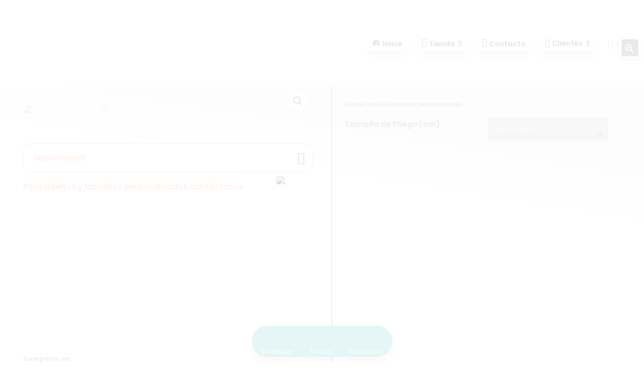

--- FILE ---
content_type: text/html; charset=UTF-8
request_url: https://vinilgrafi.cl/producto/avengers-capitan-america-bebe/
body_size: 58155
content:
<!DOCTYPE html>
<html lang="es">
<head>
	<meta charset="UTF-8" />
<meta http-equiv="X-UA-Compatible" content="IE=edge">
	<link rel="pingback" href="https://vinilgrafi.cl/xmlrpc.php" />

	<script type="text/javascript">
		document.documentElement.className = 'js';
	</script>
	
	<link rel="preconnect" href="https://fonts.gstatic.com" crossorigin /><style>
#wpadminbar #wp-admin-bar-wccp_free_top_button .ab-icon:before {
	content: "\f160";
	color: #02CA02;
	top: 3px;
}
#wpadminbar #wp-admin-bar-wccp_free_top_button .ab-icon {
	transform: rotate(45deg);
}
</style>
<style id="et-builder-googlefonts-cached-inline">/* Original: https://fonts.googleapis.com/css?family=Poppins:100,100italic,200,200italic,300,300italic,regular,italic,500,500italic,600,600italic,700,700italic,800,800italic,900,900italic|Actor:regular&#038;subset=latin,latin-ext&#038;display=swap *//* User Agent: Mozilla/5.0 (Unknown; Linux x86_64) AppleWebKit/538.1 (KHTML, like Gecko) Safari/538.1 Daum/4.1 */@font-face {font-family: 'Actor';font-style: normal;font-weight: 400;font-display: swap;src: url(https://fonts.gstatic.com/s/actor/v18/wEOzEBbCkc5cO0ejVSw.ttf) format('truetype');}@font-face {font-family: 'Poppins';font-style: italic;font-weight: 100;font-display: swap;src: url(https://fonts.gstatic.com/s/poppins/v24/pxiAyp8kv8JHgFVrJJLmE0tCMPc.ttf) format('truetype');}@font-face {font-family: 'Poppins';font-style: italic;font-weight: 200;font-display: swap;src: url(https://fonts.gstatic.com/s/poppins/v24/pxiDyp8kv8JHgFVrJJLmv1pVF9eL.ttf) format('truetype');}@font-face {font-family: 'Poppins';font-style: italic;font-weight: 300;font-display: swap;src: url(https://fonts.gstatic.com/s/poppins/v24/pxiDyp8kv8JHgFVrJJLm21lVF9eL.ttf) format('truetype');}@font-face {font-family: 'Poppins';font-style: italic;font-weight: 400;font-display: swap;src: url(https://fonts.gstatic.com/s/poppins/v24/pxiGyp8kv8JHgFVrJJLucHtF.ttf) format('truetype');}@font-face {font-family: 'Poppins';font-style: italic;font-weight: 500;font-display: swap;src: url(https://fonts.gstatic.com/s/poppins/v24/pxiDyp8kv8JHgFVrJJLmg1hVF9eL.ttf) format('truetype');}@font-face {font-family: 'Poppins';font-style: italic;font-weight: 600;font-display: swap;src: url(https://fonts.gstatic.com/s/poppins/v24/pxiDyp8kv8JHgFVrJJLmr19VF9eL.ttf) format('truetype');}@font-face {font-family: 'Poppins';font-style: italic;font-weight: 700;font-display: swap;src: url(https://fonts.gstatic.com/s/poppins/v24/pxiDyp8kv8JHgFVrJJLmy15VF9eL.ttf) format('truetype');}@font-face {font-family: 'Poppins';font-style: italic;font-weight: 800;font-display: swap;src: url(https://fonts.gstatic.com/s/poppins/v24/pxiDyp8kv8JHgFVrJJLm111VF9eL.ttf) format('truetype');}@font-face {font-family: 'Poppins';font-style: italic;font-weight: 900;font-display: swap;src: url(https://fonts.gstatic.com/s/poppins/v24/pxiDyp8kv8JHgFVrJJLm81xVF9eL.ttf) format('truetype');}@font-face {font-family: 'Poppins';font-style: normal;font-weight: 100;font-display: swap;src: url(https://fonts.gstatic.com/s/poppins/v24/pxiGyp8kv8JHgFVrLPTucHtF.ttf) format('truetype');}@font-face {font-family: 'Poppins';font-style: normal;font-weight: 200;font-display: swap;src: url(https://fonts.gstatic.com/s/poppins/v24/pxiByp8kv8JHgFVrLFj_Z1xlEA.ttf) format('truetype');}@font-face {font-family: 'Poppins';font-style: normal;font-weight: 300;font-display: swap;src: url(https://fonts.gstatic.com/s/poppins/v24/pxiByp8kv8JHgFVrLDz8Z1xlEA.ttf) format('truetype');}@font-face {font-family: 'Poppins';font-style: normal;font-weight: 400;font-display: swap;src: url(https://fonts.gstatic.com/s/poppins/v24/pxiEyp8kv8JHgFVrJJfedw.ttf) format('truetype');}@font-face {font-family: 'Poppins';font-style: normal;font-weight: 500;font-display: swap;src: url(https://fonts.gstatic.com/s/poppins/v24/pxiByp8kv8JHgFVrLGT9Z1xlEA.ttf) format('truetype');}@font-face {font-family: 'Poppins';font-style: normal;font-weight: 600;font-display: swap;src: url(https://fonts.gstatic.com/s/poppins/v24/pxiByp8kv8JHgFVrLEj6Z1xlEA.ttf) format('truetype');}@font-face {font-family: 'Poppins';font-style: normal;font-weight: 700;font-display: swap;src: url(https://fonts.gstatic.com/s/poppins/v24/pxiByp8kv8JHgFVrLCz7Z1xlEA.ttf) format('truetype');}@font-face {font-family: 'Poppins';font-style: normal;font-weight: 800;font-display: swap;src: url(https://fonts.gstatic.com/s/poppins/v24/pxiByp8kv8JHgFVrLDD4Z1xlEA.ttf) format('truetype');}@font-face {font-family: 'Poppins';font-style: normal;font-weight: 900;font-display: swap;src: url(https://fonts.gstatic.com/s/poppins/v24/pxiByp8kv8JHgFVrLBT5Z1xlEA.ttf) format('truetype');}/* User Agent: Mozilla/5.0 (Windows NT 6.1; WOW64; rv:27.0) Gecko/20100101 Firefox/27.0 */@font-face {font-family: 'Actor';font-style: normal;font-weight: 400;font-display: swap;src: url(https://fonts.gstatic.com/l/font?kit=wEOzEBbCkc5cO0ejVS8&skey=68222b0e89da6199&v=v18) format('woff');}@font-face {font-family: 'Poppins';font-style: italic;font-weight: 100;font-display: swap;src: url(https://fonts.gstatic.com/l/font?kit=pxiAyp8kv8JHgFVrJJLmE0tCMPQ&skey=14913f5d70e4915e&v=v24) format('woff');}@font-face {font-family: 'Poppins';font-style: italic;font-weight: 200;font-display: swap;src: url(https://fonts.gstatic.com/l/font?kit=pxiDyp8kv8JHgFVrJJLmv1pVF9eI&skey=e6f64e60fb8d9268&v=v24) format('woff');}@font-face {font-family: 'Poppins';font-style: italic;font-weight: 300;font-display: swap;src: url(https://fonts.gstatic.com/l/font?kit=pxiDyp8kv8JHgFVrJJLm21lVF9eI&skey=b60188e8ecc47dee&v=v24) format('woff');}@font-face {font-family: 'Poppins';font-style: italic;font-weight: 400;font-display: swap;src: url(https://fonts.gstatic.com/l/font?kit=pxiGyp8kv8JHgFVrJJLucHtG&skey=f21d6e783fa43c88&v=v24) format('woff');}@font-face {font-family: 'Poppins';font-style: italic;font-weight: 500;font-display: swap;src: url(https://fonts.gstatic.com/l/font?kit=pxiDyp8kv8JHgFVrJJLmg1hVF9eI&skey=b0aa19767d34da85&v=v24) format('woff');}@font-face {font-family: 'Poppins';font-style: italic;font-weight: 600;font-display: swap;src: url(https://fonts.gstatic.com/l/font?kit=pxiDyp8kv8JHgFVrJJLmr19VF9eI&skey=7fbc556774b13ef0&v=v24) format('woff');}@font-face {font-family: 'Poppins';font-style: italic;font-weight: 700;font-display: swap;src: url(https://fonts.gstatic.com/l/font?kit=pxiDyp8kv8JHgFVrJJLmy15VF9eI&skey=29c3bd833a54ba8c&v=v24) format('woff');}@font-face {font-family: 'Poppins';font-style: italic;font-weight: 800;font-display: swap;src: url(https://fonts.gstatic.com/l/font?kit=pxiDyp8kv8JHgFVrJJLm111VF9eI&skey=6ea139488603f28c&v=v24) format('woff');}@font-face {font-family: 'Poppins';font-style: italic;font-weight: 900;font-display: swap;src: url(https://fonts.gstatic.com/l/font?kit=pxiDyp8kv8JHgFVrJJLm81xVF9eI&skey=846b48b4eada095a&v=v24) format('woff');}@font-face {font-family: 'Poppins';font-style: normal;font-weight: 100;font-display: swap;src: url(https://fonts.gstatic.com/l/font?kit=pxiGyp8kv8JHgFVrLPTucHtG&skey=57be0781cfb72ecd&v=v24) format('woff');}@font-face {font-family: 'Poppins';font-style: normal;font-weight: 200;font-display: swap;src: url(https://fonts.gstatic.com/l/font?kit=pxiByp8kv8JHgFVrLFj_Z1xlEw&skey=1bdc08fe61c3cc9e&v=v24) format('woff');}@font-face {font-family: 'Poppins';font-style: normal;font-weight: 300;font-display: swap;src: url(https://fonts.gstatic.com/l/font?kit=pxiByp8kv8JHgFVrLDz8Z1xlEw&skey=4aabc5055a39e031&v=v24) format('woff');}@font-face {font-family: 'Poppins';font-style: normal;font-weight: 400;font-display: swap;src: url(https://fonts.gstatic.com/l/font?kit=pxiEyp8kv8JHgFVrJJfedA&skey=87759fb096548f6d&v=v24) format('woff');}@font-face {font-family: 'Poppins';font-style: normal;font-weight: 500;font-display: swap;src: url(https://fonts.gstatic.com/l/font?kit=pxiByp8kv8JHgFVrLGT9Z1xlEw&skey=d4526a9b64c21b87&v=v24) format('woff');}@font-face {font-family: 'Poppins';font-style: normal;font-weight: 600;font-display: swap;src: url(https://fonts.gstatic.com/l/font?kit=pxiByp8kv8JHgFVrLEj6Z1xlEw&skey=ce7ef9d62ca89319&v=v24) format('woff');}@font-face {font-family: 'Poppins';font-style: normal;font-weight: 700;font-display: swap;src: url(https://fonts.gstatic.com/l/font?kit=pxiByp8kv8JHgFVrLCz7Z1xlEw&skey=cea76fe63715a67a&v=v24) format('woff');}@font-face {font-family: 'Poppins';font-style: normal;font-weight: 800;font-display: swap;src: url(https://fonts.gstatic.com/l/font?kit=pxiByp8kv8JHgFVrLDD4Z1xlEw&skey=f01e006f58df81ac&v=v24) format('woff');}@font-face {font-family: 'Poppins';font-style: normal;font-weight: 900;font-display: swap;src: url(https://fonts.gstatic.com/l/font?kit=pxiByp8kv8JHgFVrLBT5Z1xlEw&skey=6c361c40a830b323&v=v24) format('woff');}/* User Agent: Mozilla/5.0 (Windows NT 6.3; rv:39.0) Gecko/20100101 Firefox/39.0 */@font-face {font-family: 'Actor';font-style: normal;font-weight: 400;font-display: swap;src: url(https://fonts.gstatic.com/s/actor/v18/wEOzEBbCkc5cO0ejVSk.woff2) format('woff2');}@font-face {font-family: 'Poppins';font-style: italic;font-weight: 100;font-display: swap;src: url(https://fonts.gstatic.com/s/poppins/v24/pxiAyp8kv8JHgFVrJJLmE0tCMPI.woff2) format('woff2');}@font-face {font-family: 'Poppins';font-style: italic;font-weight: 200;font-display: swap;src: url(https://fonts.gstatic.com/s/poppins/v24/pxiDyp8kv8JHgFVrJJLmv1pVF9eO.woff2) format('woff2');}@font-face {font-family: 'Poppins';font-style: italic;font-weight: 300;font-display: swap;src: url(https://fonts.gstatic.com/s/poppins/v24/pxiDyp8kv8JHgFVrJJLm21lVF9eO.woff2) format('woff2');}@font-face {font-family: 'Poppins';font-style: italic;font-weight: 400;font-display: swap;src: url(https://fonts.gstatic.com/s/poppins/v24/pxiGyp8kv8JHgFVrJJLucHtA.woff2) format('woff2');}@font-face {font-family: 'Poppins';font-style: italic;font-weight: 500;font-display: swap;src: url(https://fonts.gstatic.com/s/poppins/v24/pxiDyp8kv8JHgFVrJJLmg1hVF9eO.woff2) format('woff2');}@font-face {font-family: 'Poppins';font-style: italic;font-weight: 600;font-display: swap;src: url(https://fonts.gstatic.com/s/poppins/v24/pxiDyp8kv8JHgFVrJJLmr19VF9eO.woff2) format('woff2');}@font-face {font-family: 'Poppins';font-style: italic;font-weight: 700;font-display: swap;src: url(https://fonts.gstatic.com/s/poppins/v24/pxiDyp8kv8JHgFVrJJLmy15VF9eO.woff2) format('woff2');}@font-face {font-family: 'Poppins';font-style: italic;font-weight: 800;font-display: swap;src: url(https://fonts.gstatic.com/s/poppins/v24/pxiDyp8kv8JHgFVrJJLm111VF9eO.woff2) format('woff2');}@font-face {font-family: 'Poppins';font-style: italic;font-weight: 900;font-display: swap;src: url(https://fonts.gstatic.com/s/poppins/v24/pxiDyp8kv8JHgFVrJJLm81xVF9eO.woff2) format('woff2');}@font-face {font-family: 'Poppins';font-style: normal;font-weight: 100;font-display: swap;src: url(https://fonts.gstatic.com/s/poppins/v24/pxiGyp8kv8JHgFVrLPTucHtA.woff2) format('woff2');}@font-face {font-family: 'Poppins';font-style: normal;font-weight: 200;font-display: swap;src: url(https://fonts.gstatic.com/s/poppins/v24/pxiByp8kv8JHgFVrLFj_Z1xlFQ.woff2) format('woff2');}@font-face {font-family: 'Poppins';font-style: normal;font-weight: 300;font-display: swap;src: url(https://fonts.gstatic.com/s/poppins/v24/pxiByp8kv8JHgFVrLDz8Z1xlFQ.woff2) format('woff2');}@font-face {font-family: 'Poppins';font-style: normal;font-weight: 400;font-display: swap;src: url(https://fonts.gstatic.com/s/poppins/v24/pxiEyp8kv8JHgFVrJJfecg.woff2) format('woff2');}@font-face {font-family: 'Poppins';font-style: normal;font-weight: 500;font-display: swap;src: url(https://fonts.gstatic.com/s/poppins/v24/pxiByp8kv8JHgFVrLGT9Z1xlFQ.woff2) format('woff2');}@font-face {font-family: 'Poppins';font-style: normal;font-weight: 600;font-display: swap;src: url(https://fonts.gstatic.com/s/poppins/v24/pxiByp8kv8JHgFVrLEj6Z1xlFQ.woff2) format('woff2');}@font-face {font-family: 'Poppins';font-style: normal;font-weight: 700;font-display: swap;src: url(https://fonts.gstatic.com/s/poppins/v24/pxiByp8kv8JHgFVrLCz7Z1xlFQ.woff2) format('woff2');}@font-face {font-family: 'Poppins';font-style: normal;font-weight: 800;font-display: swap;src: url(https://fonts.gstatic.com/s/poppins/v24/pxiByp8kv8JHgFVrLDD4Z1xlFQ.woff2) format('woff2');}@font-face {font-family: 'Poppins';font-style: normal;font-weight: 900;font-display: swap;src: url(https://fonts.gstatic.com/s/poppins/v24/pxiByp8kv8JHgFVrLBT5Z1xlFQ.woff2) format('woff2');}</style><meta name='robots' content='index, follow, max-image-preview:large, max-snippet:-1, max-video-preview:-1' />

	<!-- This site is optimized with the Yoast SEO plugin v20.3 - https://yoast.com/wordpress/plugins/seo/ -->
	<title>Avengers Capitan América Bebe - Vinilgrafi</title>
	<link rel="canonical" href="https://vinilgrafi.cl/producto/avengers-capitan-america-bebe/" />
	<meta property="og:locale" content="es_ES" />
	<meta property="og:type" content="article" />
	<meta property="og:title" content="Avengers Capitan América Bebe - Vinilgrafi" />
	<meta property="og:description" content="Diseño Incluye nombre personalizado" />
	<meta property="og:url" content="https://vinilgrafi.cl/producto/avengers-capitan-america-bebe/" />
	<meta property="og:site_name" content="Vinilgrafi" />
	<meta property="article:publisher" content="https://www.facebook.com/vinilgrafi.chile/" />
	<meta property="article:modified_time" content="2023-03-10T19:26:56+00:00" />
	<meta property="og:image" content="https://vinilgrafi.cl/wp-content/uploads/2021/10/024_INF.jpg" />
	<meta property="og:image:width" content="528" />
	<meta property="og:image:height" content="529" />
	<meta property="og:image:type" content="image/jpeg" />
	<meta name="twitter:card" content="summary_large_image" />
	<script type="application/ld+json" class="yoast-schema-graph">{"@context":"https://schema.org","@graph":[{"@type":"WebPage","@id":"https://vinilgrafi.cl/producto/avengers-capitan-america-bebe/","url":"https://vinilgrafi.cl/producto/avengers-capitan-america-bebe/","name":"Avengers Capitan América Bebe - Vinilgrafi","isPartOf":{"@id":"https://vinilgrafi.cl/#website"},"primaryImageOfPage":{"@id":"https://vinilgrafi.cl/producto/avengers-capitan-america-bebe/#primaryimage"},"image":{"@id":"https://vinilgrafi.cl/producto/avengers-capitan-america-bebe/#primaryimage"},"thumbnailUrl":"https://vinilgrafi.cl/wp-content/uploads/2021/10/024_INF.jpg","datePublished":"2023-03-10T19:26:49+00:00","dateModified":"2023-03-10T19:26:56+00:00","breadcrumb":{"@id":"https://vinilgrafi.cl/producto/avengers-capitan-america-bebe/#breadcrumb"},"inLanguage":"es","potentialAction":[{"@type":"ReadAction","target":["https://vinilgrafi.cl/producto/avengers-capitan-america-bebe/"]}]},{"@type":"ImageObject","inLanguage":"es","@id":"https://vinilgrafi.cl/producto/avengers-capitan-america-bebe/#primaryimage","url":"https://vinilgrafi.cl/wp-content/uploads/2021/10/024_INF.jpg","contentUrl":"https://vinilgrafi.cl/wp-content/uploads/2021/10/024_INF.jpg","width":528,"height":529},{"@type":"BreadcrumbList","@id":"https://vinilgrafi.cl/producto/avengers-capitan-america-bebe/#breadcrumb","itemListElement":[{"@type":"ListItem","position":1,"name":"Portada","item":"https://vinilgrafi.cl/"},{"@type":"ListItem","position":2,"name":"Tienda","item":"https://vinilgrafi.cl/tienda/"},{"@type":"ListItem","position":3,"name":"Avengers Capitan América Bebe"}]},{"@type":"WebSite","@id":"https://vinilgrafi.cl/#website","url":"https://vinilgrafi.cl/","name":"Vinilgrafi","description":"Decoración sin límites","publisher":{"@id":"https://vinilgrafi.cl/#organization"},"potentialAction":[{"@type":"SearchAction","target":{"@type":"EntryPoint","urlTemplate":"https://vinilgrafi.cl/?s={search_term_string}"},"query-input":"required name=search_term_string"}],"inLanguage":"es"},{"@type":"Organization","@id":"https://vinilgrafi.cl/#organization","name":"VINILGRAFI CHILE","url":"https://vinilgrafi.cl/","logo":{"@type":"ImageObject","inLanguage":"es","@id":"https://vinilgrafi.cl/#/schema/logo/image/","url":"http://vinilgrafi.cl/wp-content/uploads/2021/10/Mesa-de-trabajo-51.png","contentUrl":"http://vinilgrafi.cl/wp-content/uploads/2021/10/Mesa-de-trabajo-51.png","width":292,"height":147,"caption":"VINILGRAFI CHILE"},"image":{"@id":"https://vinilgrafi.cl/#/schema/logo/image/"},"sameAs":["https://www.facebook.com/vinilgrafi.chile/","https://www.instagram.com/vinilgrafi/"]}]}</script>
	<!-- / Yoast SEO plugin. -->


<link rel='dns-prefetch' href='//www.googletagmanager.com' />
<link rel="alternate" type="application/rss+xml" title="Vinilgrafi &raquo; Feed" href="https://vinilgrafi.cl/feed/" />
<link rel="alternate" type="application/rss+xml" title="Vinilgrafi &raquo; Feed de los comentarios" href="https://vinilgrafi.cl/comments/feed/" />
<link rel="alternate" type="application/rss+xml" title="Vinilgrafi &raquo; Comentario Avengers Capitan América Bebe del feed" href="https://vinilgrafi.cl/producto/avengers-capitan-america-bebe/feed/" />
<meta content="Divi v.4.21.1" name="generator"/>
<link rel='stylesheet' id='dashicons-css' href='https://vinilgrafi.cl/wp-includes/css/dashicons.min.css?ver=6.6.1' type='text/css' media='all' />
<style id='dashicons-inline-css' type='text/css'>
[data-font="Dashicons"]:before {font-family: 'Dashicons' !important;content: attr(data-icon) !important;speak: none !important;font-weight: normal !important;font-variant: normal !important;text-transform: none !important;line-height: 1 !important;font-style: normal !important;-webkit-font-smoothing: antialiased !important;-moz-osx-font-smoothing: grayscale !important;}
</style>
<link rel='stylesheet' id='elusive-css' href='https://vinilgrafi.cl/wp-content/plugins/menu-icons/vendor/codeinwp/icon-picker/css/types/elusive.min.css?ver=2.0' type='text/css' media='all' />
<link rel='stylesheet' id='menu-icon-font-awesome-css' href='https://vinilgrafi.cl/wp-content/plugins/menu-icons/css/fontawesome/css/all.min.css?ver=5.15.4' type='text/css' media='all' />
<link rel='stylesheet' id='foundation-icons-css' href='https://vinilgrafi.cl/wp-content/plugins/menu-icons/vendor/codeinwp/icon-picker/css/types/foundation-icons.min.css?ver=3.0' type='text/css' media='all' />
<link rel='stylesheet' id='menu-icons-extra-css' href='https://vinilgrafi.cl/wp-content/plugins/menu-icons/css/extra.min.css?ver=0.13.4' type='text/css' media='all' />
<link rel='stylesheet' id='themecomplete-fontawesome-css' href='https://vinilgrafi.cl/wp-content/plugins/woocommerce-tm-extra-product-options/assets/css/fontawesome.css?ver=5.12' type='text/css' media='screen' />
<link rel='stylesheet' id='themecomplete-animate-css' href='https://vinilgrafi.cl/wp-content/plugins/woocommerce-tm-extra-product-options/assets/css/animate.css?ver=6.0.4' type='text/css' media='all' />
<link rel='stylesheet' id='themecomplete-epo-css' href='https://vinilgrafi.cl/wp-content/plugins/woocommerce-tm-extra-product-options/assets/css/tm-epo.css?ver=6.0.4' type='text/css' media='all' />
<link rel='stylesheet' id='wp-block-library-css' href='https://vinilgrafi.cl/wp-includes/css/dist/block-library/style.min.css?ver=6.6.1' type='text/css' media='all' />
<style id='wp-block-library-theme-inline-css' type='text/css'>
.wp-block-audio :where(figcaption){color:#555;font-size:13px;text-align:center}.is-dark-theme .wp-block-audio :where(figcaption){color:#ffffffa6}.wp-block-audio{margin:0 0 1em}.wp-block-code{border:1px solid #ccc;border-radius:4px;font-family:Menlo,Consolas,monaco,monospace;padding:.8em 1em}.wp-block-embed :where(figcaption){color:#555;font-size:13px;text-align:center}.is-dark-theme .wp-block-embed :where(figcaption){color:#ffffffa6}.wp-block-embed{margin:0 0 1em}.blocks-gallery-caption{color:#555;font-size:13px;text-align:center}.is-dark-theme .blocks-gallery-caption{color:#ffffffa6}:root :where(.wp-block-image figcaption){color:#555;font-size:13px;text-align:center}.is-dark-theme :root :where(.wp-block-image figcaption){color:#ffffffa6}.wp-block-image{margin:0 0 1em}.wp-block-pullquote{border-bottom:4px solid;border-top:4px solid;color:currentColor;margin-bottom:1.75em}.wp-block-pullquote cite,.wp-block-pullquote footer,.wp-block-pullquote__citation{color:currentColor;font-size:.8125em;font-style:normal;text-transform:uppercase}.wp-block-quote{border-left:.25em solid;margin:0 0 1.75em;padding-left:1em}.wp-block-quote cite,.wp-block-quote footer{color:currentColor;font-size:.8125em;font-style:normal;position:relative}.wp-block-quote.has-text-align-right{border-left:none;border-right:.25em solid;padding-left:0;padding-right:1em}.wp-block-quote.has-text-align-center{border:none;padding-left:0}.wp-block-quote.is-large,.wp-block-quote.is-style-large,.wp-block-quote.is-style-plain{border:none}.wp-block-search .wp-block-search__label{font-weight:700}.wp-block-search__button{border:1px solid #ccc;padding:.375em .625em}:where(.wp-block-group.has-background){padding:1.25em 2.375em}.wp-block-separator.has-css-opacity{opacity:.4}.wp-block-separator{border:none;border-bottom:2px solid;margin-left:auto;margin-right:auto}.wp-block-separator.has-alpha-channel-opacity{opacity:1}.wp-block-separator:not(.is-style-wide):not(.is-style-dots){width:100px}.wp-block-separator.has-background:not(.is-style-dots){border-bottom:none;height:1px}.wp-block-separator.has-background:not(.is-style-wide):not(.is-style-dots){height:2px}.wp-block-table{margin:0 0 1em}.wp-block-table td,.wp-block-table th{word-break:normal}.wp-block-table :where(figcaption){color:#555;font-size:13px;text-align:center}.is-dark-theme .wp-block-table :where(figcaption){color:#ffffffa6}.wp-block-video :where(figcaption){color:#555;font-size:13px;text-align:center}.is-dark-theme .wp-block-video :where(figcaption){color:#ffffffa6}.wp-block-video{margin:0 0 1em}:root :where(.wp-block-template-part.has-background){margin-bottom:0;margin-top:0;padding:1.25em 2.375em}
</style>
<link rel='stylesheet' id='wc-blocks-vendors-style-css' href='https://vinilgrafi.cl/wp-content/plugins/woocommerce/packages/woocommerce-blocks/build/wc-blocks-vendors-style.css?ver=9.6.5' type='text/css' media='all' />
<link rel='stylesheet' id='wc-blocks-style-css' href='https://vinilgrafi.cl/wp-content/plugins/woocommerce/packages/woocommerce-blocks/build/wc-blocks-style.css?ver=9.6.5' type='text/css' media='all' />
<style id='global-styles-inline-css' type='text/css'>
:root{--wp--preset--aspect-ratio--square: 1;--wp--preset--aspect-ratio--4-3: 4/3;--wp--preset--aspect-ratio--3-4: 3/4;--wp--preset--aspect-ratio--3-2: 3/2;--wp--preset--aspect-ratio--2-3: 2/3;--wp--preset--aspect-ratio--16-9: 16/9;--wp--preset--aspect-ratio--9-16: 9/16;--wp--preset--color--black: #000000;--wp--preset--color--cyan-bluish-gray: #abb8c3;--wp--preset--color--white: #ffffff;--wp--preset--color--pale-pink: #f78da7;--wp--preset--color--vivid-red: #cf2e2e;--wp--preset--color--luminous-vivid-orange: #ff6900;--wp--preset--color--luminous-vivid-amber: #fcb900;--wp--preset--color--light-green-cyan: #7bdcb5;--wp--preset--color--vivid-green-cyan: #00d084;--wp--preset--color--pale-cyan-blue: #8ed1fc;--wp--preset--color--vivid-cyan-blue: #0693e3;--wp--preset--color--vivid-purple: #9b51e0;--wp--preset--gradient--vivid-cyan-blue-to-vivid-purple: linear-gradient(135deg,rgba(6,147,227,1) 0%,rgb(155,81,224) 100%);--wp--preset--gradient--light-green-cyan-to-vivid-green-cyan: linear-gradient(135deg,rgb(122,220,180) 0%,rgb(0,208,130) 100%);--wp--preset--gradient--luminous-vivid-amber-to-luminous-vivid-orange: linear-gradient(135deg,rgba(252,185,0,1) 0%,rgba(255,105,0,1) 100%);--wp--preset--gradient--luminous-vivid-orange-to-vivid-red: linear-gradient(135deg,rgba(255,105,0,1) 0%,rgb(207,46,46) 100%);--wp--preset--gradient--very-light-gray-to-cyan-bluish-gray: linear-gradient(135deg,rgb(238,238,238) 0%,rgb(169,184,195) 100%);--wp--preset--gradient--cool-to-warm-spectrum: linear-gradient(135deg,rgb(74,234,220) 0%,rgb(151,120,209) 20%,rgb(207,42,186) 40%,rgb(238,44,130) 60%,rgb(251,105,98) 80%,rgb(254,248,76) 100%);--wp--preset--gradient--blush-light-purple: linear-gradient(135deg,rgb(255,206,236) 0%,rgb(152,150,240) 100%);--wp--preset--gradient--blush-bordeaux: linear-gradient(135deg,rgb(254,205,165) 0%,rgb(254,45,45) 50%,rgb(107,0,62) 100%);--wp--preset--gradient--luminous-dusk: linear-gradient(135deg,rgb(255,203,112) 0%,rgb(199,81,192) 50%,rgb(65,88,208) 100%);--wp--preset--gradient--pale-ocean: linear-gradient(135deg,rgb(255,245,203) 0%,rgb(182,227,212) 50%,rgb(51,167,181) 100%);--wp--preset--gradient--electric-grass: linear-gradient(135deg,rgb(202,248,128) 0%,rgb(113,206,126) 100%);--wp--preset--gradient--midnight: linear-gradient(135deg,rgb(2,3,129) 0%,rgb(40,116,252) 100%);--wp--preset--font-size--small: 13px;--wp--preset--font-size--medium: 20px;--wp--preset--font-size--large: 36px;--wp--preset--font-size--x-large: 42px;--wp--preset--spacing--20: 0.44rem;--wp--preset--spacing--30: 0.67rem;--wp--preset--spacing--40: 1rem;--wp--preset--spacing--50: 1.5rem;--wp--preset--spacing--60: 2.25rem;--wp--preset--spacing--70: 3.38rem;--wp--preset--spacing--80: 5.06rem;--wp--preset--shadow--natural: 6px 6px 9px rgba(0, 0, 0, 0.2);--wp--preset--shadow--deep: 12px 12px 50px rgba(0, 0, 0, 0.4);--wp--preset--shadow--sharp: 6px 6px 0px rgba(0, 0, 0, 0.2);--wp--preset--shadow--outlined: 6px 6px 0px -3px rgba(255, 255, 255, 1), 6px 6px rgba(0, 0, 0, 1);--wp--preset--shadow--crisp: 6px 6px 0px rgba(0, 0, 0, 1);}:root { --wp--style--global--content-size: 823px;--wp--style--global--wide-size: 1080px; }:where(body) { margin: 0; }.wp-site-blocks > .alignleft { float: left; margin-right: 2em; }.wp-site-blocks > .alignright { float: right; margin-left: 2em; }.wp-site-blocks > .aligncenter { justify-content: center; margin-left: auto; margin-right: auto; }:where(.is-layout-flex){gap: 0.5em;}:where(.is-layout-grid){gap: 0.5em;}.is-layout-flow > .alignleft{float: left;margin-inline-start: 0;margin-inline-end: 2em;}.is-layout-flow > .alignright{float: right;margin-inline-start: 2em;margin-inline-end: 0;}.is-layout-flow > .aligncenter{margin-left: auto !important;margin-right: auto !important;}.is-layout-constrained > .alignleft{float: left;margin-inline-start: 0;margin-inline-end: 2em;}.is-layout-constrained > .alignright{float: right;margin-inline-start: 2em;margin-inline-end: 0;}.is-layout-constrained > .aligncenter{margin-left: auto !important;margin-right: auto !important;}.is-layout-constrained > :where(:not(.alignleft):not(.alignright):not(.alignfull)){max-width: var(--wp--style--global--content-size);margin-left: auto !important;margin-right: auto !important;}.is-layout-constrained > .alignwide{max-width: var(--wp--style--global--wide-size);}body .is-layout-flex{display: flex;}.is-layout-flex{flex-wrap: wrap;align-items: center;}.is-layout-flex > :is(*, div){margin: 0;}body .is-layout-grid{display: grid;}.is-layout-grid > :is(*, div){margin: 0;}:root :where(body){padding-top: 0px;padding-right: 0px;padding-bottom: 0px;padding-left: 0px;}a:where(:not(.wp-element-button)){text-decoration: underline;}:root :where(.wp-element-button, .wp-block-button__link){background-color: #32373c;border-width: 0;color: #fff;font-family: inherit;font-size: inherit;line-height: inherit;padding: calc(0.667em + 2px) calc(1.333em + 2px);text-decoration: none;}.has-black-color{color: var(--wp--preset--color--black) !important;}.has-cyan-bluish-gray-color{color: var(--wp--preset--color--cyan-bluish-gray) !important;}.has-white-color{color: var(--wp--preset--color--white) !important;}.has-pale-pink-color{color: var(--wp--preset--color--pale-pink) !important;}.has-vivid-red-color{color: var(--wp--preset--color--vivid-red) !important;}.has-luminous-vivid-orange-color{color: var(--wp--preset--color--luminous-vivid-orange) !important;}.has-luminous-vivid-amber-color{color: var(--wp--preset--color--luminous-vivid-amber) !important;}.has-light-green-cyan-color{color: var(--wp--preset--color--light-green-cyan) !important;}.has-vivid-green-cyan-color{color: var(--wp--preset--color--vivid-green-cyan) !important;}.has-pale-cyan-blue-color{color: var(--wp--preset--color--pale-cyan-blue) !important;}.has-vivid-cyan-blue-color{color: var(--wp--preset--color--vivid-cyan-blue) !important;}.has-vivid-purple-color{color: var(--wp--preset--color--vivid-purple) !important;}.has-black-background-color{background-color: var(--wp--preset--color--black) !important;}.has-cyan-bluish-gray-background-color{background-color: var(--wp--preset--color--cyan-bluish-gray) !important;}.has-white-background-color{background-color: var(--wp--preset--color--white) !important;}.has-pale-pink-background-color{background-color: var(--wp--preset--color--pale-pink) !important;}.has-vivid-red-background-color{background-color: var(--wp--preset--color--vivid-red) !important;}.has-luminous-vivid-orange-background-color{background-color: var(--wp--preset--color--luminous-vivid-orange) !important;}.has-luminous-vivid-amber-background-color{background-color: var(--wp--preset--color--luminous-vivid-amber) !important;}.has-light-green-cyan-background-color{background-color: var(--wp--preset--color--light-green-cyan) !important;}.has-vivid-green-cyan-background-color{background-color: var(--wp--preset--color--vivid-green-cyan) !important;}.has-pale-cyan-blue-background-color{background-color: var(--wp--preset--color--pale-cyan-blue) !important;}.has-vivid-cyan-blue-background-color{background-color: var(--wp--preset--color--vivid-cyan-blue) !important;}.has-vivid-purple-background-color{background-color: var(--wp--preset--color--vivid-purple) !important;}.has-black-border-color{border-color: var(--wp--preset--color--black) !important;}.has-cyan-bluish-gray-border-color{border-color: var(--wp--preset--color--cyan-bluish-gray) !important;}.has-white-border-color{border-color: var(--wp--preset--color--white) !important;}.has-pale-pink-border-color{border-color: var(--wp--preset--color--pale-pink) !important;}.has-vivid-red-border-color{border-color: var(--wp--preset--color--vivid-red) !important;}.has-luminous-vivid-orange-border-color{border-color: var(--wp--preset--color--luminous-vivid-orange) !important;}.has-luminous-vivid-amber-border-color{border-color: var(--wp--preset--color--luminous-vivid-amber) !important;}.has-light-green-cyan-border-color{border-color: var(--wp--preset--color--light-green-cyan) !important;}.has-vivid-green-cyan-border-color{border-color: var(--wp--preset--color--vivid-green-cyan) !important;}.has-pale-cyan-blue-border-color{border-color: var(--wp--preset--color--pale-cyan-blue) !important;}.has-vivid-cyan-blue-border-color{border-color: var(--wp--preset--color--vivid-cyan-blue) !important;}.has-vivid-purple-border-color{border-color: var(--wp--preset--color--vivid-purple) !important;}.has-vivid-cyan-blue-to-vivid-purple-gradient-background{background: var(--wp--preset--gradient--vivid-cyan-blue-to-vivid-purple) !important;}.has-light-green-cyan-to-vivid-green-cyan-gradient-background{background: var(--wp--preset--gradient--light-green-cyan-to-vivid-green-cyan) !important;}.has-luminous-vivid-amber-to-luminous-vivid-orange-gradient-background{background: var(--wp--preset--gradient--luminous-vivid-amber-to-luminous-vivid-orange) !important;}.has-luminous-vivid-orange-to-vivid-red-gradient-background{background: var(--wp--preset--gradient--luminous-vivid-orange-to-vivid-red) !important;}.has-very-light-gray-to-cyan-bluish-gray-gradient-background{background: var(--wp--preset--gradient--very-light-gray-to-cyan-bluish-gray) !important;}.has-cool-to-warm-spectrum-gradient-background{background: var(--wp--preset--gradient--cool-to-warm-spectrum) !important;}.has-blush-light-purple-gradient-background{background: var(--wp--preset--gradient--blush-light-purple) !important;}.has-blush-bordeaux-gradient-background{background: var(--wp--preset--gradient--blush-bordeaux) !important;}.has-luminous-dusk-gradient-background{background: var(--wp--preset--gradient--luminous-dusk) !important;}.has-pale-ocean-gradient-background{background: var(--wp--preset--gradient--pale-ocean) !important;}.has-electric-grass-gradient-background{background: var(--wp--preset--gradient--electric-grass) !important;}.has-midnight-gradient-background{background: var(--wp--preset--gradient--midnight) !important;}.has-small-font-size{font-size: var(--wp--preset--font-size--small) !important;}.has-medium-font-size{font-size: var(--wp--preset--font-size--medium) !important;}.has-large-font-size{font-size: var(--wp--preset--font-size--large) !important;}.has-x-large-font-size{font-size: var(--wp--preset--font-size--x-large) !important;}
:where(.wp-block-post-template.is-layout-flex){gap: 1.25em;}:where(.wp-block-post-template.is-layout-grid){gap: 1.25em;}
:where(.wp-block-columns.is-layout-flex){gap: 2em;}:where(.wp-block-columns.is-layout-grid){gap: 2em;}
:root :where(.wp-block-pullquote){font-size: 1.5em;line-height: 1.6;}
</style>
<link rel='stylesheet' id='dica-lightbox-styles-css' href='https://vinilgrafi.cl/wp-content/plugins/dg-divi-carousel/styles/light-box-styles.css?ver=2.0.26' type='text/css' media='all' />
<link rel='stylesheet' id='swipe-style-css' href='https://vinilgrafi.cl/wp-content/plugins/dg-divi-carousel/styles/swiper.min.css?ver=2.0.26' type='text/css' media='all' />
<link rel='stylesheet' id='photoswipe-css' href='https://vinilgrafi.cl/wp-content/plugins/woocommerce/assets/css/photoswipe/photoswipe.min.css?ver=7.5.0' type='text/css' media='all' />
<link rel='stylesheet' id='photoswipe-default-skin-css' href='https://vinilgrafi.cl/wp-content/plugins/woocommerce/assets/css/photoswipe/default-skin/default-skin.min.css?ver=7.5.0' type='text/css' media='all' />
<link rel='stylesheet' id='woocommerce-layout-css' href='https://vinilgrafi.cl/wp-content/plugins/woocommerce/assets/css/woocommerce-layout.css?ver=7.5.0' type='text/css' media='all' />
<link rel='stylesheet' id='woocommerce-smallscreen-css' href='https://vinilgrafi.cl/wp-content/plugins/woocommerce/assets/css/woocommerce-smallscreen.css?ver=7.5.0' type='text/css' media='only screen and (max-width: 768px)' />
<link rel='stylesheet' id='woocommerce-general-css' href='https://vinilgrafi.cl/wp-content/plugins/woocommerce/assets/css/woocommerce.css?ver=7.5.0' type='text/css' media='all' />
<style id='woocommerce-inline-inline-css' type='text/css'>
.woocommerce form .form-row .required { visibility: visible; }
</style>
<link rel='stylesheet' id='mwm_rrss_styles-css' href='https://vinilgrafi.cl/wp-content/plugins/mowomo-redes-sociales/assets/css/styles.min.css?ver=2.0.5' type='text/css' media='all' />
<link rel='stylesheet' id='wpdreams-ajaxsearchpro-instances-css' href='https://vinilgrafi.cl/wp-content/uploads/asp_upload/style.instances-ho-is-po-no-da-au-se-is.css?ver=t8wLpD' type='text/css' media='all' />
<link rel='stylesheet' id='divi-carousel-styles-css' href='https://vinilgrafi.cl/wp-content/plugins/dg-divi-carousel/styles/style.min.css?ver=2.0.26' type='text/css' media='all' />
<link rel='stylesheet' id='dg-product-carousel-styles-css' href='https://vinilgrafi.cl/wp-content/plugins/dg-product-carousel/styles/style.min.css?ver=2.0.1' type='text/css' media='all' />
<link rel='stylesheet' id='divi-mad-menu-styles-css' href='https://vinilgrafi.cl/wp-content/plugins/divi-mad-menu/styles/style.min.css?ver=1.9.3' type='text/css' media='all' />
<link rel='stylesheet' id='divimenus-styles-css' href='https://vinilgrafi.cl/wp-content/plugins/divimenus/styles/style.min.css?ver=2.5.1' type='text/css' media='all' />
<link rel='stylesheet' id='supreme-modules-pro-for-divi-styles-css' href='https://vinilgrafi.cl/wp-content/plugins/supreme-modules-pro-for-divi/styles/style.min.css?ver=4.7.33' type='text/css' media='all' />
<link rel='stylesheet' id='loftloader-lite-animation-css' href='https://vinilgrafi.cl/wp-content/plugins/loftloader/assets/css/loftloader.min.css?ver=2022112601' type='text/css' media='all' />
<style id='themecomplete-extra-css-inline-css' type='text/css'>
.woocommerce #content table.cart img.epo-upload-image, .woocommerce table.cart img.epo-upload-image, .woocommerce-page #content table.cart img.epo-upload-image, .woocommerce-page table.cart img.epo-upload-image, .epo-upload-image {max-width: 70% !important;max-height: none !important;}

</style>
<link rel='stylesheet' id='divi-style-css' href='https://vinilgrafi.cl/wp-content/themes/Divi/style-static.min.css?ver=4.21.1' type='text/css' media='all' />
<!--n2css--><script type="text/javascript" src="https://vinilgrafi.cl/wp-includes/js/jquery/jquery.min.js?ver=3.7.1" id="jquery-core-js"></script>
<script type="text/javascript" src="https://vinilgrafi.cl/wp-includes/js/jquery/jquery-migrate.min.js?ver=3.4.1" id="jquery-migrate-js"></script>
<link rel="https://api.w.org/" href="https://vinilgrafi.cl/wp-json/" /><link rel="alternate" title="JSON" type="application/json" href="https://vinilgrafi.cl/wp-json/wp/v2/product/225921" /><link rel="EditURI" type="application/rsd+xml" title="RSD" href="https://vinilgrafi.cl/xmlrpc.php?rsd" />

<link rel='shortlink' href='https://vinilgrafi.cl/?p=225921' />
<link rel="alternate" title="oEmbed (JSON)" type="application/json+oembed" href="https://vinilgrafi.cl/wp-json/oembed/1.0/embed?url=https%3A%2F%2Fvinilgrafi.cl%2Fproducto%2Favengers-capitan-america-bebe%2F" />
<link rel="alternate" title="oEmbed (XML)" type="text/xml+oembed" href="https://vinilgrafi.cl/wp-json/oembed/1.0/embed?url=https%3A%2F%2Fvinilgrafi.cl%2Fproducto%2Favengers-capitan-america-bebe%2F&#038;format=xml" />
<meta name="generator" content="Site Kit by Google 1.133.0" /><script id="wpcp_disable_selection" type="text/javascript">
var image_save_msg='You are not allowed to save images!';
	var no_menu_msg='Context Menu disabled!';
	var smessage = "Contenido Protegido!!";

function disableEnterKey(e)
{
	var elemtype = e.target.tagName;
	
	elemtype = elemtype.toUpperCase();
	
	if (elemtype == "TEXT" || elemtype == "TEXTAREA" || elemtype == "INPUT" || elemtype == "PASSWORD" || elemtype == "SELECT" || elemtype == "OPTION" || elemtype == "EMBED")
	{
		elemtype = 'TEXT';
	}
	
	if (e.ctrlKey){
     var key;
     if(window.event)
          key = window.event.keyCode;     //IE
     else
          key = e.which;     //firefox (97)
    //if (key != 17) alert(key);
     if (elemtype!= 'TEXT' && (key == 97 || key == 65 || key == 67 || key == 99 || key == 88 || key == 120 || key == 26 || key == 85  || key == 86 || key == 83 || key == 43 || key == 73))
     {
		if(wccp_free_iscontenteditable(e)) return true;
		show_wpcp_message('You are not allowed to copy content or view source');
		return false;
     }else
     	return true;
     }
}


/*For contenteditable tags*/
function wccp_free_iscontenteditable(e)
{
	var e = e || window.event; // also there is no e.target property in IE. instead IE uses window.event.srcElement
  	
	var target = e.target || e.srcElement;

	var elemtype = e.target.nodeName;
	
	elemtype = elemtype.toUpperCase();
	
	var iscontenteditable = "false";
		
	if(typeof target.getAttribute!="undefined" ) iscontenteditable = target.getAttribute("contenteditable"); // Return true or false as string
	
	var iscontenteditable2 = false;
	
	if(typeof target.isContentEditable!="undefined" ) iscontenteditable2 = target.isContentEditable; // Return true or false as boolean

	if(target.parentElement.isContentEditable) iscontenteditable2 = true;
	
	if (iscontenteditable == "true" || iscontenteditable2 == true)
	{
		if(typeof target.style!="undefined" ) target.style.cursor = "text";
		
		return true;
	}
}

////////////////////////////////////
function disable_copy(e)
{	
	var e = e || window.event; // also there is no e.target property in IE. instead IE uses window.event.srcElement
	
	var elemtype = e.target.tagName;
	
	elemtype = elemtype.toUpperCase();
	
	if (elemtype == "TEXT" || elemtype == "TEXTAREA" || elemtype == "INPUT" || elemtype == "PASSWORD" || elemtype == "SELECT" || elemtype == "OPTION" || elemtype == "EMBED")
	{
		elemtype = 'TEXT';
	}
	
	if(wccp_free_iscontenteditable(e)) return true;
	
	var isSafari = /Safari/.test(navigator.userAgent) && /Apple Computer/.test(navigator.vendor);
	
	var checker_IMG = '';
	if (elemtype == "IMG" && checker_IMG == 'checked' && e.detail >= 2) {show_wpcp_message(alertMsg_IMG);return false;}
	if (elemtype != "TEXT")
	{
		if (smessage !== "" && e.detail == 2)
			show_wpcp_message(smessage);
		
		if (isSafari)
			return true;
		else
			return false;
	}	
}

//////////////////////////////////////////
function disable_copy_ie()
{
	var e = e || window.event;
	var elemtype = window.event.srcElement.nodeName;
	elemtype = elemtype.toUpperCase();
	if(wccp_free_iscontenteditable(e)) return true;
	if (elemtype == "IMG") {show_wpcp_message(alertMsg_IMG);return false;}
	if (elemtype != "TEXT" && elemtype != "TEXTAREA" && elemtype != "INPUT" && elemtype != "PASSWORD" && elemtype != "SELECT" && elemtype != "OPTION" && elemtype != "EMBED")
	{
		return false;
	}
}	
function reEnable()
{
	return true;
}
document.onkeydown = disableEnterKey;
document.onselectstart = disable_copy_ie;
if(navigator.userAgent.indexOf('MSIE')==-1)
{
	document.onmousedown = disable_copy;
	document.onclick = reEnable;
}
function disableSelection(target)
{
    //For IE This code will work
    if (typeof target.onselectstart!="undefined")
    target.onselectstart = disable_copy_ie;
    
    //For Firefox This code will work
    else if (typeof target.style.MozUserSelect!="undefined")
    {target.style.MozUserSelect="none";}
    
    //All other  (ie: Opera) This code will work
    else
    target.onmousedown=function(){return false}
    target.style.cursor = "default";
}
//Calling the JS function directly just after body load
window.onload = function(){disableSelection(document.body);};

//////////////////special for safari Start////////////////
var onlongtouch;
var timer;
var touchduration = 1000; //length of time we want the user to touch before we do something

var elemtype = "";
function touchstart(e) {
	var e = e || window.event;
  // also there is no e.target property in IE.
  // instead IE uses window.event.srcElement
  	var target = e.target || e.srcElement;
	
	elemtype = window.event.srcElement.nodeName;
	
	elemtype = elemtype.toUpperCase();
	
	if(!wccp_pro_is_passive()) e.preventDefault();
	if (!timer) {
		timer = setTimeout(onlongtouch, touchduration);
	}
}

function touchend() {
    //stops short touches from firing the event
    if (timer) {
        clearTimeout(timer);
        timer = null;
    }
	onlongtouch();
}

onlongtouch = function(e) { //this will clear the current selection if anything selected
	
	if (elemtype != "TEXT" && elemtype != "TEXTAREA" && elemtype != "INPUT" && elemtype != "PASSWORD" && elemtype != "SELECT" && elemtype != "EMBED" && elemtype != "OPTION")	
	{
		if (window.getSelection) {
			if (window.getSelection().empty) {  // Chrome
			window.getSelection().empty();
			} else if (window.getSelection().removeAllRanges) {  // Firefox
			window.getSelection().removeAllRanges();
			}
		} else if (document.selection) {  // IE?
			document.selection.empty();
		}
		return false;
	}
};

document.addEventListener("DOMContentLoaded", function(event) { 
    window.addEventListener("touchstart", touchstart, false);
    window.addEventListener("touchend", touchend, false);
});

function wccp_pro_is_passive() {

  var cold = false,
  hike = function() {};

  try {
	  const object1 = {};
  var aid = Object.defineProperty(object1, 'passive', {
  get() {cold = true}
  });
  window.addEventListener('test', hike, aid);
  window.removeEventListener('test', hike, aid);
  } catch (e) {}

  return cold;
}
/*special for safari End*/
</script>
<script id="wpcp_disable_Right_Click" type="text/javascript">
document.ondragstart = function() { return false;}
	function nocontext(e) {
	   return false;
	}
	document.oncontextmenu = nocontext;
</script>
<style>
.unselectable
{
-moz-user-select:none;
-webkit-user-select:none;
cursor: default;
}
html
{
-webkit-touch-callout: none;
-webkit-user-select: none;
-khtml-user-select: none;
-moz-user-select: none;
-ms-user-select: none;
user-select: none;
-webkit-tap-highlight-color: rgba(0,0,0,0);
}
</style>
<script id="wpcp_css_disable_selection" type="text/javascript">
var e = document.getElementsByTagName('body')[0];
if(e)
{
	e.setAttribute('unselectable',"on");
}
</script>
<meta name="twitter:card" 		content="summary_large_image" /><meta property="og:description" 	content="Diseño Incluye nombre personalizado" /><meta property="og:type"			content="article" /><meta property="og:image" 		content="https://vinilgrafi.cl/wp-content/uploads/2021/10/024_INF.jpg" />		<script>
			document.documentElement.className = document.documentElement.className.replace( 'no-js', 'js' );
		</script>
				<style>
			.no-js img.lazyload { display: none; }
			figure.wp-block-image img.lazyloading { min-width: 150px; }
							.lazyload, .lazyloading { opacity: 0; }
				.lazyloaded {
					opacity: 1;
					transition: opacity 400ms;
					transition-delay: 0ms;
				}
					</style>
		<!-- Google site verification - Google Listings & Ads -->
<meta name="google-site-verification" content="KdTxiRSB7CDb_R1UB7qfM7d4v-V4ibWxQev8IS7ko4g" />
<meta name="viewport" content="width=device-width, initial-scale=1.0, maximum-scale=1.0, user-scalable=0" />	<noscript><style>.woocommerce-product-gallery{ opacity: 1 !important; }</style></noscript>
	                <link href='//fonts.googleapis.com/css?family=Lato:300|Lato:400|Lato:700' rel='stylesheet' type='text/css'>
                                <link href='//fonts.googleapis.com/css?family=Open+Sans:300|Open+Sans:400|Open+Sans:700' rel='stylesheet' type='text/css'>
                            <style type="text/css">
                @font-face {
                    font-family: 'asppsicons2';
                    src: url('https://vinilgrafi.cl/wp-content/plugins/ajax-search-pro/css/fonts/icons/icons2.eot');
                    src: url('https://vinilgrafi.cl/wp-content/plugins/ajax-search-pro/css/fonts/icons/icons2.eot?#iefix') format('embedded-opentype'),
                    url('https://vinilgrafi.cl/wp-content/plugins/ajax-search-pro/css/fonts/icons/icons2.woff2') format('woff2'),
                    url('https://vinilgrafi.cl/wp-content/plugins/ajax-search-pro/css/fonts/icons/icons2.woff') format('woff'),
                    url('https://vinilgrafi.cl/wp-content/plugins/ajax-search-pro/css/fonts/icons/icons2.ttf') format('truetype'),
                    url('https://vinilgrafi.cl/wp-content/plugins/ajax-search-pro/css/fonts/icons/icons2.svg#icons') format('svg');
                    font-weight: normal;
                    font-style: normal;
                }
                                .asp_m{height: 0;}            </style>
                        <script type="text/javascript">
                if ( typeof _ASP !== "undefined" && _ASP !== null && typeof _ASP.initialize !== "undefined" )
                    _ASP.initialize();
            </script>
            <script type="text/javascript">
var elm=document.getElementsByTagName("html")[0];
elm.style.display="none";
document.addEventListener("DOMContentLoaded",function(event) {elm.style.display="block"; });
</script><link rel="icon" href="https://vinilgrafi.cl/wp-content/uploads/2021/10/cropped-web--32x32.png" sizes="32x32" />
<link rel="icon" href="https://vinilgrafi.cl/wp-content/uploads/2021/10/cropped-web--192x192.png" sizes="192x192" />
<link rel="apple-touch-icon" href="https://vinilgrafi.cl/wp-content/uploads/2021/10/cropped-web--180x180.png" />
<meta name="msapplication-TileImage" content="https://vinilgrafi.cl/wp-content/uploads/2021/10/cropped-web--270x270.png" />
<style id="loftloader-lite-custom-bg-color">#loftloader-wrapper .loader-section {
	background: #ffffff;
}
</style><style id="loftloader-lite-custom-bg-opacity">#loftloader-wrapper .loader-section {
	opacity: 0.9;
}
</style><style id="loftloader-lite-custom-loader">#loftloader-wrapper.pl-imgloading #loader {
	width: 180px;
}
#loftloader-wrapper.pl-imgloading #loader span {
	background-size: cover;
	background-image: url(http://vinilgrafi.cl/wp-content/uploads/2021/07/Mesa-de-trabajo-50.png);
}
</style><style id="et-divi-customizer-global-cached-inline-styles">body,.et_pb_column_1_2 .et_quote_content blockquote cite,.et_pb_column_1_2 .et_link_content a.et_link_main_url,.et_pb_column_1_3 .et_quote_content blockquote cite,.et_pb_column_3_8 .et_quote_content blockquote cite,.et_pb_column_1_4 .et_quote_content blockquote cite,.et_pb_blog_grid .et_quote_content blockquote cite,.et_pb_column_1_3 .et_link_content a.et_link_main_url,.et_pb_column_3_8 .et_link_content a.et_link_main_url,.et_pb_column_1_4 .et_link_content a.et_link_main_url,.et_pb_blog_grid .et_link_content a.et_link_main_url,body .et_pb_bg_layout_light .et_pb_post p,body .et_pb_bg_layout_dark .et_pb_post p{font-size:12px}.et_pb_slide_content,.et_pb_best_value{font-size:13px}.woocommerce #respond input#submit,.woocommerce-page #respond input#submit,.woocommerce #content input.button,.woocommerce-page #content input.button,.woocommerce-message,.woocommerce-error,.woocommerce-info{background:rgba(243,112,33,0.83)!important}#et_search_icon:hover,.mobile_menu_bar:before,.mobile_menu_bar:after,.et_toggle_slide_menu:after,.et-social-icon a:hover,.et_pb_sum,.et_pb_pricing li a,.et_pb_pricing_table_button,.et_overlay:before,.entry-summary p.price ins,.woocommerce div.product span.price,.woocommerce-page div.product span.price,.woocommerce #content div.product span.price,.woocommerce-page #content div.product span.price,.woocommerce div.product p.price,.woocommerce-page div.product p.price,.woocommerce #content div.product p.price,.woocommerce-page #content div.product p.price,.et_pb_member_social_links a:hover,.woocommerce .star-rating span:before,.woocommerce-page .star-rating span:before,.et_pb_widget li a:hover,.et_pb_filterable_portfolio .et_pb_portfolio_filters li a.active,.et_pb_filterable_portfolio .et_pb_portofolio_pagination ul li a.active,.et_pb_gallery .et_pb_gallery_pagination ul li a.active,.wp-pagenavi span.current,.wp-pagenavi a:hover,.nav-single a,.tagged_as a,.posted_in a{color:rgba(243,112,33,0.83)}.et_pb_contact_submit,.et_password_protected_form .et_submit_button,.et_pb_bg_layout_light .et_pb_newsletter_button,.comment-reply-link,.form-submit .et_pb_button,.et_pb_bg_layout_light .et_pb_promo_button,.et_pb_bg_layout_light .et_pb_more_button,.woocommerce a.button.alt,.woocommerce-page a.button.alt,.woocommerce button.button.alt,.woocommerce button.button.alt.disabled,.woocommerce-page button.button.alt,.woocommerce-page button.button.alt.disabled,.woocommerce input.button.alt,.woocommerce-page input.button.alt,.woocommerce #respond input#submit.alt,.woocommerce-page #respond input#submit.alt,.woocommerce #content input.button.alt,.woocommerce-page #content input.button.alt,.woocommerce a.button,.woocommerce-page a.button,.woocommerce button.button,.woocommerce-page button.button,.woocommerce input.button,.woocommerce-page input.button,.et_pb_contact p input[type="checkbox"]:checked+label i:before,.et_pb_bg_layout_light.et_pb_module.et_pb_button{color:rgba(243,112,33,0.83)}.footer-widget h4{color:rgba(243,112,33,0.83)}.et-search-form,.nav li ul,.et_mobile_menu,.footer-widget li:before,.et_pb_pricing li:before,blockquote{border-color:rgba(243,112,33,0.83)}.et_pb_counter_amount,.et_pb_featured_table .et_pb_pricing_heading,.et_quote_content,.et_link_content,.et_audio_content,.et_pb_post_slider.et_pb_bg_layout_dark,.et_slide_in_menu_container,.et_pb_contact p input[type="radio"]:checked+label i:before{background-color:rgba(243,112,33,0.83)}a{color:#00aaa5}.et_secondary_nav_enabled #page-container #top-header{background-color:rgba(243,112,33,0.83)!important}#et-secondary-nav li ul{background-color:rgba(243,112,33,0.83)}#top-menu li.current-menu-ancestor>a,#top-menu li.current-menu-item>a,#top-menu li.current_page_item>a{color:#0c71c3}#main-footer .footer-widget h4,#main-footer .widget_block h1,#main-footer .widget_block h2,#main-footer .widget_block h3,#main-footer .widget_block h4,#main-footer .widget_block h5,#main-footer .widget_block h6{color:rgba(243,112,33,0.83)}.footer-widget li:before{border-color:rgba(243,112,33,0.83)}#footer-widgets .footer-widget li:before{top:7.2px}.woocommerce a.button.alt,.woocommerce-page a.button.alt,.woocommerce button.button.alt,.woocommerce button.button.alt.disabled,.woocommerce-page button.button.alt,.woocommerce-page button.button.alt.disabled,.woocommerce input.button.alt,.woocommerce-page input.button.alt,.woocommerce #respond input#submit.alt,.woocommerce-page #respond input#submit.alt,.woocommerce #content input.button.alt,.woocommerce-page #content input.button.alt,.woocommerce a.button,.woocommerce-page a.button,.woocommerce button.button,.woocommerce-page button.button,.woocommerce input.button,.woocommerce-page input.button,.woocommerce #respond input#submit,.woocommerce-page #respond input#submit,.woocommerce #content input.button,.woocommerce-page #content input.button,.woocommerce-message a.button.wc-forward,body .et_pb_button{font-size:12px;background-color:rgba(224,153,0,0);border-color:#f37021;border-radius:35px}.woocommerce.et_pb_button_helper_class a.button.alt,.woocommerce-page.et_pb_button_helper_class a.button.alt,.woocommerce.et_pb_button_helper_class button.button.alt,.woocommerce.et_pb_button_helper_class button.button.alt.disabled,.woocommerce-page.et_pb_button_helper_class button.button.alt,.woocommerce-page.et_pb_button_helper_class button.button.alt.disabled,.woocommerce.et_pb_button_helper_class input.button.alt,.woocommerce-page.et_pb_button_helper_class input.button.alt,.woocommerce.et_pb_button_helper_class #respond input#submit.alt,.woocommerce-page.et_pb_button_helper_class #respond input#submit.alt,.woocommerce.et_pb_button_helper_class #content input.button.alt,.woocommerce-page.et_pb_button_helper_class #content input.button.alt,.woocommerce.et_pb_button_helper_class a.button,.woocommerce-page.et_pb_button_helper_class a.button,.woocommerce.et_pb_button_helper_class button.button,.woocommerce-page.et_pb_button_helper_class button.button,.woocommerce.et_pb_button_helper_class input.button,.woocommerce-page.et_pb_button_helper_class input.button,.woocommerce.et_pb_button_helper_class #respond input#submit,.woocommerce-page.et_pb_button_helper_class #respond input#submit,.woocommerce.et_pb_button_helper_class #content input.button,.woocommerce-page.et_pb_button_helper_class #content input.button,body.et_pb_button_helper_class .et_pb_button,body.et_pb_button_helper_class .et_pb_module.et_pb_button{color:#00aaa5}.woocommerce a.button.alt:after,.woocommerce-page a.button.alt:after,.woocommerce button.button.alt:after,.woocommerce-page button.button.alt:after,.woocommerce input.button.alt:after,.woocommerce-page input.button.alt:after,.woocommerce #respond input#submit.alt:after,.woocommerce-page #respond input#submit.alt:after,.woocommerce #content input.button.alt:after,.woocommerce-page #content input.button.alt:after,.woocommerce a.button:after,.woocommerce-page a.button:after,.woocommerce button.button:after,.woocommerce-page button.button:after,.woocommerce input.button:after,.woocommerce-page input.button:after,.woocommerce #respond input#submit:after,.woocommerce-page #respond input#submit:after,.woocommerce #content input.button:after,.woocommerce-page #content input.button:after,body .et_pb_button:after{font-size:19.2px;color:#00aaa5}body .et_pb_bg_layout_light.et_pb_button:hover,body .et_pb_bg_layout_light .et_pb_button:hover,body .et_pb_button:hover{color:#ffffff!important;background-color:#f37021;border-radius:43px}.woocommerce a.button.alt:hover,.woocommerce-page a.button.alt:hover,.woocommerce button.button.alt:hover,.woocommerce button.button.alt.disabled:hover,.woocommerce-page button.button.alt:hover,.woocommerce-page button.button.alt.disabled:hover,.woocommerce input.button.alt:hover,.woocommerce-page input.button.alt:hover,.woocommerce #respond input#submit.alt:hover,.woocommerce-page #respond input#submit.alt:hover,.woocommerce #content input.button.alt:hover,.woocommerce-page #content input.button.alt:hover,.woocommerce a.button:hover,.woocommerce-page a.button:hover,.woocommerce button.button:hover,.woocommerce-page button.button:hover,.woocommerce input.button:hover,.woocommerce-page input.button:hover,.woocommerce #respond input#submit:hover,.woocommerce-page #respond input#submit:hover,.woocommerce #content input.button:hover,.woocommerce-page #content input.button:hover{color:#ffffff!important;background-color:#f37021!important;border-radius:43px}@media only screen and (min-width:981px){.et_pb_section{padding:0% 0}.et_pb_fullwidth_section{padding:0}.et_header_style_left #et-top-navigation,.et_header_style_split #et-top-navigation{padding:26px 0 0 0}.et_header_style_left #et-top-navigation nav>ul>li>a,.et_header_style_split #et-top-navigation nav>ul>li>a{padding-bottom:26px}.et_header_style_split .centered-inline-logo-wrap{width:52px;margin:-52px 0}.et_header_style_split .centered-inline-logo-wrap #logo{max-height:52px}.et_pb_svg_logo.et_header_style_split .centered-inline-logo-wrap #logo{height:52px}.et_header_style_centered #top-menu>li>a{padding-bottom:9px}.et_header_style_slide #et-top-navigation,.et_header_style_fullscreen #et-top-navigation{padding:17px 0 17px 0!important}.et_header_style_centered #main-header .logo_container{height:52px}#logo{max-height:79%}.et_pb_svg_logo #logo{height:79%}.et_fixed_nav #page-container .et-fixed-header#top-header{background-color:rgba(243,112,33,0.83)!important}.et_fixed_nav #page-container .et-fixed-header#top-header #et-secondary-nav li ul{background-color:rgba(243,112,33,0.83)}.et-fixed-header #top-menu li.current-menu-ancestor>a,.et-fixed-header #top-menu li.current-menu-item>a,.et-fixed-header #top-menu li.current_page_item>a{color:#0c71c3!important}}@media only screen and (min-width:1350px){.et_pb_row{padding:27px 0}.et_pb_section{padding:0px 0}.single.et_pb_pagebuilder_layout.et_full_width_page .et_post_meta_wrapper{padding-top:81px}.et_pb_fullwidth_section{padding:0}}@media only screen and (max-width:767px){.et_pb_section{padding:0px 0}.et_pb_section.et_pb_fullwidth_section{padding:0}}	h1,h2,h3,h4,h5,h6{font-family:'Poppins',Helvetica,Arial,Lucida,sans-serif}body,input,textarea,select{font-family:'Poppins',Helvetica,Arial,Lucida,sans-serif}.et_pb_button{font-family:'Poppins',Helvetica,Arial,Lucida,sans-serif}#main-header,#et-top-navigation{font-family:'Poppins',Helvetica,Arial,Lucida,sans-serif}.woocommerce table.shop_table thead tr{background-color:#f8f8f8;border-radius:4px}.woocommerce table.shop_table thead tr th{border:none;font-size:16px;line-height:1.3;font-weight:600;color:#111;padding:16px 12px!important;text-align:left}.entry-content table:not(.variations),body.et-pb-preview #main-content .container table{border:1px solid #f8f8f8;margin:0 0 15px;text-align:left;width:100%}.woocommerce table.shop_table td{border-top:1px solid #ebe9eb;padding:9px 12px;vertical-align:middle;line-height:1.5em}.woocommerce table.shop_table tbody tr td.product-remove a{font-size:22px;color:#111111!important;border:1px solid #d9d9d9;height:26px;width:26px;line-height:23px;border-radius:50%;font-weight:400}.woocommerce table.shop_table tbody tr td.product-remove a:hover{background-color:red!important;border-color:red!important;color:#fff!important}#add_payment_method table.cart img,.woocommerce-cart table.cart img,.woocommerce-checkout table.cart img{width:70px;box-shadow:none}.woocommerce .cart_item{font-size:15px;font-weight:600}.woocommerce #content .quantity input.qty,.woocommerce-cart table.cart td.actions .coupon .input-text,.woocommerce-page #content .quantity input.qty,.woocommerce-page .quantity input.qty,.woocommerce .quantity input.qty{font-weight:500!important;font-size:18px!important;color:#111!important;border-radius:3px;border:1px solid #d9d9d9!important;background-color:#fbfbfb!important;height:40px}.woocommerce-cart table.cart td.actions .coupon .input-text{font-size:18px!important}.woocommerce-cart table.cart td.actions .coupon .input-text::placeholder{color:#444;font-size:15px}.woocommerce .coupon .button{font-size:16px!important}.woocommerce-cart-form table.shop_table .button:disabled,.woocommerce-cart-form table.shop_table .button:disabled:hover{padding:.3em 1em;font-size:16px!important}.woocommerce .cart-collaterals .cart_totals,.woocommerce-page .cart-collaterals .cart_totals{float:right;width:48%;background:#f8f8f8;border-radius:4px}.woocommerce .cart-collaterals .cart_totals h2{font-size:16px;font-weight:600;color:#fff;background:#000;padding:20px;border-radius:4px 4px 0 0}.woocommerce .cart-collaterals table tbody>tr>th{font-size:15px;padding:10px 25px 20px 25px}.woocommerce .cart-collaterals table tbody>tr>td{font-size:16px}.woocommerce .cart_totals .checkout-button{font-size:18px!important;margin:0 25px 20px}.woocommerce .cart_totals .checkout-button:after{font-size:24px!important;line-height:1.3!important}.woocommerce-cart .cart-collaterals .cart_totals table{margin-bottom:0px!important}.woocommerce-info a{color:#fff!important;text-decoration:underline}.woocommerce-error,.woocommerce-info,.woocommerce-message{font-size:16px!important;color:#fff!important}.woocommerce .woocommerce-checkout{margin-top:60px}.woocommerce .woocommerce-billing-fields h3,.woocommerce-additional-fields h3,#order_review_heading{font-weight:600;margin-bottom:12px;color:#111}.woocommerce-additional-fields{margin-top:40px}input.text,input.title,input[type=email],input[type=password],input[type=tel],input[type=text],select,textarea{color:#111;font-weight:600;background-color:#fff;border:1px solid #d6d6d6;background-color:#f9f9f9;height:45px}.select2-container--default .select2-selection--single{background-color:#fff;border:1px solid #d6d6d6;background-color:#f9f9f9;height:45px;border-radius:4px}.select2-container--default .select2-selection--single .select2-selection__rendered{color:#111;font-weight:600;line-height:42px;height:45px;padding-left:15px}.select2-container--default .select2-selection--single .select2-selection__arrow{height:44px}.select2-container--default .select2-selection--single .select2-selection__arrow b{border-color:#333 transparent transparent transparent}.select2-dropdown{background-color:#fff;border:1px solid #d6d6d6}.select2-container--default .select2-results__option--highlighted[aria-selected],.select2-container--default .select2-results__option--highlighted[data-selected]{background-color:#4d2def;color:#fff}.select2-container--default .select2-results__option[aria-selected=true],.select2-container--default .select2-results__option[data-selected=true]{font-weight:bold}.select2-container--default .select2-search--dropdown .select2-search__field{border:1px solid #d6d6d6;background:#f9f9f9;height:40px}.woocommerce form .form-row{padding:3px;margin:0 0 18px}.woocommerce form .form-row label{line-height:1.5;margin-bottom:8px}.woocommerce-checkout .woocommerce table.shop_table td{border-top:1px solid #ebe9eb;padding:14px 12px;vertical-align:middle;line-height:1.5em}#add_payment_method #payment,.woocommerce-cart #payment,.woocommerce-checkout #payment{background:#f8f8f8;border-radius:5px}#add_payment_method #payment ul.payment_methods li,.woocommerce-cart #payment ul.payment_methods li,.woocommerce-checkout #payment ul.payment_methods li{line-height:1.6;text-align:left;margin:0;font-weight:400;font-size:15px!important}.woocommerce-terms-and-conditions-wrapper .woocommerce-privacy-policy-text p{font-size:13px!important;line-height:1.6;color:#333}.woocommerce #payment #place_order,.woocommerce-page #payment #place_order{float:left;margin-top:20px;margin-bottom:5px;width:100%}#add_payment_method #payment div.payment_box,.woocommerce-cart #payment div.payment_box,.woocommerce-checkout #payment div.payment_box{font-size:14px;line-height:1.7;background-color:#eee;color:#333}#add_payment_method #payment div.payment_box::before,.woocommerce-cart #payment div.payment_box::before,.woocommerce-checkout #payment div.payment_box::before{content:"";display:block;border:1em solid #eeeeee;border-right-color:transparent;border-left-color:transparent;border-top-color:transparent;position:absolute;top:-.75em;left:0;margin:-1em 0 0 2em}.woocommerce-checkout .woocommerce .cart_item{font-size:14px}.woocommerce-checkout .woocommerce .woocommerce-checkout-review-order .order-total{font-size:15px}.woocommerce-checkout #payment ul.payment_methods li{margin-bottom:8px}.woocommerce-checkout-payment li label{font-weight:600}.woocommerce .col2-set .col-1,.woocommerce-page .col2-set .col-1{float:left;width:100%}.woocommerce .col2-set .col-2,.woocommerce-page .col2-set .col-2{float:right;width:100%}.woocommerce-order-received .woocommerce-thankyou-order-received{font-size:16px;font-weight:bold;margin-bottom:20px}.woocommerce-order-received h2{font-size:20px;font-weight:600;margin-bottom:10px}@media screen and (min-width:980px){.woocommerce-checkout form.checkout .col2-set{width:60%!important;float:left;padding:0 90px 0 10px}.woocommerce-checkout form.checkout .woocommerce-checkout-review-order{width:40%;float:right;margin-top:10px}}.woocommerce-account .woocommerce-MyAccount-navigation{width:22%}.woocommerce-account .woocommerce-MyAccount-content{display:inline-block;float:left;margin-left:8%;width:70%}.woocommerce-account .woocommerce-MyAccount-navigation ul{padding:0;background-color:#f9f9f9}.woocommerce-account .woocommerce-MyAccount-navigation ul li{list-style:none;padding:0 12px;border-bottom:1px solid #eee}.woocommerce-account .woocommerce-MyAccount-navigation ul li.is-active{background-color:#eee}.woocommerce-account .woocommerce-MyAccount-navigation ul li.woocommerce-MyAccount-navigation-link--customer-logout{border-bottom:none}.woocommerce-account .woocommerce-MyAccount-navigation ul li.is-active a:before{opacity:1}.woocommerce-account .woocommerce-MyAccount-navigation ul li a{padding:14px 5px;display:block;font-weight:600}.woocommerce-account .woocommerce-MyAccount-navigation ul li a:before{margin-right:20px;opacity:.25}.woocommerce-account .woocommerce-MyAccount-navigation ul li a:hover:before{opacity:1}.woocommerce-account .woocommerce-MyAccount-navigation ul li.woocommerce-MyAccount-navigation-link--dashboard a:before{font-family:'etmodules';content:"\e074"}.woocommerce-account .woocommerce-MyAccount-navigation ul li.woocommerce-MyAccount-navigation-link--orders a:before{font-family:'etmodules';content:"\e07a"}.woocommerce-account .woocommerce-MyAccount-navigation ul li.woocommerce-MyAccount-navigation-link--downloads a:before{font-family:'etmodules';content:"\e05f"}.woocommerce-account .woocommerce-MyAccount-navigation ul li.woocommerce-MyAccount-navigation-link--edit-address a:before{font-family:'etmodules';content:"\e081"}.woocommerce-account .woocommerce-MyAccount-navigation ul li.woocommerce-MyAccount-navigation-link--payment-methods a:before{font-family:'etmodules';content:"\e014"}.woocommerce-account .woocommerce-MyAccount-navigation ul li.woocommerce-MyAccount-navigation-link--edit-account a:before{font-family:'etmodules';content:"\e0f7"}.woocommerce-account .woocommerce-MyAccount-navigation ul li.woocommerce-MyAccount-navigation-link--customer-logout a:before{font-family:'etmodules';content:"\e06c"}.woocommerce-account .woocommerce table.my_account_orders{font-size:14px}.woocommerce-orders .woocommerce-button.view{font-size:14px}.woocommerce-orders .woocommerce-button.view:after{font-size:24px}.woocommerce-account .woocommerce-Message .woocommerce-Button,.woocommerce-downloads .woocommerce-Message .woocommerce-Button:hover{font-size:16px!important;border:2px solid #fff!important}.woocommerce-account h2,.woocommerce-account h3{font-size:20px;font-weight:600;margin-bottom:10px;color:#111}.woocommerce-account .woocommerce-order-details__title,.woocommerce-account .woocommerce-order-downloads__title{margin-top:20px}.woocommerce-account .woocommerce-Address{margin-bottom:20px}.woocommerce-edit-account .woocommerce-Input--email{margin-bottom:20px!important}.woocommerce-edit-account fieldset legend{font-size:16px;font-weight:600;margin-top:10px;margin-bottom:5px}@media only screen and (max-width:768px){.woocommerce-account .woocommerce-MyAccount-navigation{width:100%;margin-bottom:35px}.woocommerce-account .woocommerce-MyAccount-content{margin-left:0;width:100%}}@media screen and (max-width:768px){.woocommerce table.shop_table thead tr th,.woocommerce .cart_item{font-size:14px}.woocommerce-error,.woocommerce-info,.woocommerce-message{font-size:14px!important}.woocommerce .coupon .button{font-size:13px!important}.woocommerce .cart_totals .checkout-button{font-size:16px!important;margin:0 25px 20px}.woocommerce-cart-form table.shop_table .button:disabled,.woocommerce-cart-form table.shop_table .button:disabled:hover{font-size:14px!important}.woocommerce form .form-row{padding:3px;margin:0 0 10px}.woocommerce .woocommerce-checkout{margin-top:40px}.woocommerce-additional-fields{margin-top:0px;margin-bottom:40px}.woocommerce .woocommerce-billing-fields h3,.woocommerce-additional-fields h3,#order_review_heading{font-size:18px}.woocommerce-order-received h2{font-size:18px}.woocommerce-account h2,.woocommerce-account h3{font-size:16px}.woocommerce-account .woocommerce-Message .woocommerce-Button,.woocommerce-downloads .woocommerce-Message .woocommerce-Button:hover{font-size:14px!important;border:1px solid #fff!important}}.mobile_nav.opened .mobile_menu_bar:before{content:'\51'}.container.et_menu_container{width:calc(100% - 60px)}.et_mobile_menu{margin-left:-30px;padding:5%;width:calc(100% + 60px)}#top-menu .current-menu-item a::before,#top-menu .current_page_item a::before{content:"";position:absolute;z-index:2;left:0;right:0}#top-menu li a:before{content:"";position:absolute;z-index:-2;left:0;right:100%;bottom:50%;background:#0c71c3;height:2px;-webkit-transition-property:right;transition-property:right;-webkit-transition-duration:0.3s;transition-duration:0.3s;-webkit-transition-timing-function:ease-out;transition-timing-function:ease-out}#top-menu li a:hover{opacity:1!important}#top-menu li a:hover:before{right:0}#top-menu li li a:before{bottom:10%}@media all and (max-width:980px){.et_header_style_left.et_fixed_nav #main-header{position:fixed}.et_header_style_left .et-fixed-header #et-top-navigation{padding-top:10px}.et_header_style_left #et-top-navigation{-webkit-transition:padding-top 0.4s ease;-o-transition:padding-top 0.4s ease;transition:padding-top 0.4s ease}.et_header_style_left .et-fixed-header .mobile_menu_bar{padding-bottom:5px}.et_header_style_left .mobile_menu_bar{-webkit-transition:padding-bottom 0.4s ease;-o-transition:padding-bottom 0.4s ease;transition:padding-bottom 0.4s ease}}</style><script class="tm-hidden" type="text/template" id="tmpl-tc-cart-options-popup">
	<div class='header'>
		<h3>{{{ data.title }}}</h3>
	</div>
	<div id='{{{ data.id }}}' class='float-editbox'>{{{ data.html }}}</div>
	<div class='footer'>
		<div class='inner'>
			<span class='tm-button button button-secondary button-large floatbox-cancel'>{{{ data.close }}}</span>
		</div>
	</div>
</script>
<script class="tm-hidden" type="text/template" id="tmpl-tc-lightbox">
	<div class="tc-lightbox-wrap">
		<span class="tc-lightbox-button tcfa tcfa-search tc-transition tcinit"></span>
	</div>
</script>
<script class="tm-hidden" type="text/template" id="tmpl-tc-lightbox-zoom">
	<span class="tc-lightbox-button-close tcfa tcfa-times"></span>
	{{{ data.img }}}
</script>
<script class="tm-hidden" type="text/template" id="tmpl-tc-final-totals">
	<dl class="tm-extra-product-options-totals tm-custom-price-totals">
		<# if (data.show_unit_price==true){ #>		<dt class="tm-unit-price">{{{ data.unit_price }}}</dt>
		<dd class="tm-unit-price">
			<span class="price amount options">{{{ data.formatted_unit_price }}}</span>
		</dd>		<# } #>
		<# if (data.show_options_vat==true){ #>		<dt class="tm-vat-options-totals">{{{ data.options_vat_total }}}</dt>
		<dd class="tm-vat-options-totals">
			<span class="price amount options">{{{ data.formatted_vat_options_total }}}</span>
		</dd>		<# } #>
		<# if (data.show_options_total==true){ #>		<dt class="tm-options-totals">{{{ data.options_total }}}</dt>
		<dd class="tm-options-totals">
			<span class="price amount options">{{{ data.formatted_options_total }}}</span>
		</dd>		<# } #>
		<# if (data.show_fees_total==true){ #>		<dt class="tm-fee-totals">{{{ data.fees_total }}}</dt>
		<dd class="tm-fee-totals">
			<span class="price amount fees">{{{ data.formatted_fees_total }}}</span>
		</dd>		<# } #>
		<# if (data.show_extra_fee==true){ #>		<dt class="tm-extra-fee">{{{ data.extra_fee }}}</dt>
		<dd class="tm-extra-fee">
			<span class="price amount options extra-fee">{{{ data.formatted_extra_fee }}}</span>
		</dd>		<# } #>
		<# if (data.show_final_total==true){ #>		<dt class="tm-final-totals">{{{ data.final_total }}}</dt>
		<dd class="tm-final-totals">
			<span class="price amount final">{{{ data.formatted_final_total }}}</span>
		</dd>		<# } #>
			</dl>
</script>
<script class="tm-hidden" type="text/template" id="tmpl-tc-price">
	<span class="amount">{{{ data.price.price }}}</span>
</script>
<script class="tm-hidden" type="text/template" id="tmpl-tc-sale-price">
	<del>
		<span class="tc-original-price amount">{{{ data.price.original_price }}}</span>
	</del>
	<ins>
		<span class="amount">{{{ data.price.price }}}</span>
	</ins>
</script>
<script class="tm-hidden" type="text/template" id="tmpl-tc-section-pop-link">
	<div id="tm-section-pop-up" class="tm-extra-product-options flasho tc-wrapper tm-section-pop-up single tm-animated appear">
		<div class='header'><h3>{{{ data.title }}}</h3></div>
		<div class="float-editbox" id="tc-floatbox-content"></div>
		<div class='footer'>
			<div class='inner'>
				<span class='tm-button button button-secondary button-large floatbox-cancel'>{{{ data.close }}}</span>
			</div>
		</div>
	</div>
</script>
<script class="tm-hidden" type="text/template" id="tmpl-tc-floating-box-nks">
	<# if (data.values.length) {#>
	{{{ data.html_before }}}
	<div class="tc-row tm-fb-labels">
		<span class="tc-cell tc-col-3 tm-fb-title">{{{ data.option_label }}}</span>
		<span class="tc-cell tc-col-3 tm-fb-value">{{{ data.option_value }}}</span>
		<span class="tc-cell tc-col-3 tm-fb-quantity">{{{ data.option__qty }}}</span>
		<span class="tc-cell tc-col-3 tm-fb-price">{{{ data.option_lpric }}}</span>
	</div>
	<# for (var i = 0; i < data.values.length; i++) { #>
		<# if (data.values[i].label_show=='' || data.values[i].value_show=='') {#>
	<div class="tc-row">
			<# if (data.values[i].label_show=='') {#>
		<span class="tc-cell tc-col-3 tm-fb-title">{{{ data.values[i].title }}}</span>
			<# } #>
			<# if (data.values[i].value_show=='') {#>
		<span class="tc-cell tc-col-3 tm-fb-value">{{{ data.values[i].value }}}</span>
			<# } #>
		<span class="tc-cell tc-col-3 tm-fb-quantity">{{{ data.values[i].quantity }}}</span>
		<span class="tc-cell tc-col-3 tm-fb-price">{{{ data.values[i].price }}}</span>
	</div>
		<# } #>
	<# } #>
	{{{ data.html_after }}}
	{{{ data.totals }}}
	<# }#>
</script>
<script class="tm-hidden" type="text/template" id="tmpl-tc-floating-box">
	<# if (data.values.length) {#>
	{{{ data.html_before }}}
	<dl class="tm-fb">
		<# for (var i = 0; i < data.values.length; i++) { #>
			<# if (data.values[i].label_show=='') {#>
		<dt class="tm-fb-title">{{{ data.values[i].title }}}</dt>
			<# } #>
			<# if (data.values[i].value_show=='') {#>
		<dd class="tm-fb-value">{{{ data.values[i].value }}}</dd>
			<# } #>
		<# } #>
	</dl>
	{{{ data.html_after }}}
	{{{ data.totals }}}
	<# }#>
</script>
<script class="tm-hidden" type="text/template" id="tmpl-tc-chars-remanining">
	<span class="tc-chars">
		<span class="tc-chars-remanining">{{{ data.maxlength }}}</span>
		<span class="tc-remaining"> {{{ data.characters_remaining }}}</span>
	</span>
</script>
<script class="tm-hidden" type="text/template" id="tmpl-tc-formatted-price"><# if (data.customer_price_format_wrap_start) {#>
	{{{ data.customer_price_format_wrap_start }}}
	<# } #>&lt;span class=&quot;woocommerce-Price-amount amount&quot;&gt;&lt;bdi&gt;&lt;span class=&quot;woocommerce-Price-currencySymbol&quot;&gt;$&lt;/span&gt;{{{ data.price }}}&lt;/bdi&gt;&lt;/span&gt;<# if (data.customer_price_format_wrap_end) {#>
	{{{ data.customer_price_format_wrap_end }}}
	<# } #></script>
<script class="tm-hidden" type="text/template" id="tmpl-tc-formatted-sale-price"><# if (data.customer_price_format_wrap_start) {#>
	{{{ data.customer_price_format_wrap_start }}}
	<# } #>&lt;del aria-hidden=&quot;true&quot;&gt;&lt;span class=&quot;woocommerce-Price-amount amount&quot;&gt;&lt;bdi&gt;&lt;span class=&quot;woocommerce-Price-currencySymbol&quot;&gt;$&lt;/span&gt;{{{ data.price }}}&lt;/bdi&gt;&lt;/span&gt;&lt;/del&gt; &lt;ins&gt;&lt;span class=&quot;woocommerce-Price-amount amount&quot;&gt;&lt;bdi&gt;&lt;span class=&quot;woocommerce-Price-currencySymbol&quot;&gt;$&lt;/span&gt;{{{ data.sale_price }}}&lt;/bdi&gt;&lt;/span&gt;&lt;/ins&gt;<# if (data.customer_price_format_wrap_end) {#>
	{{{ data.customer_price_format_wrap_end }}}
	<# } #></script>
<script class="tm-hidden" type="text/template" id="tmpl-tc-upload-messages">
	<div class="header">
		<h3>{{{ data.title }}}</h3>
	</div>
	<div class="float-editbox" id="tc-floatbox-content">
		<div class="tc-upload-messages">
			<div class="tc-upload-message">{{{ data.message }}}</div>
			<# for (var i in data.files) {
				if (data.files.hasOwnProperty(i)) {#>
				<div class="tc-upload-files">{{{ data.files[i] }}}</div>
				<# }
			}#>
		</div>
	</div>
	<div class="footer">
		<div class="inner">&nbsp;</div>
	</div>
</script>
</head>
<body class="product-template-default single single-product postid-225921 theme-Divi et-tb-has-template et-tb-has-header et-tb-has-body et-tb-has-footer woocommerce woocommerce-page woocommerce-no-js unselectable tm-responsive et_pb_button_helper_class et_cover_background et_pb_gutter osx et_pb_gutters3 et_smooth_scroll et_divi_theme et-db loftloader-lite-enabled"><div id="loftloader-wrapper" class="pl-imgloading" data-show-close-time="15000" data-max-load-time="0"><div class="loader-section section-fade"></div><div class="loader-inner"><div id="loader"><div class="imgloading-container"><span style="background-image: url(http://vinilgrafi.cl/wp-content/uploads/2021/07/Mesa-de-trabajo-50.png);"></span></div><img width="180" height="180" data-no-lazy="1" class="skip-lazy" alt="loader image" src="http://vinilgrafi.cl/wp-content/uploads/2021/07/Mesa-de-trabajo-50.png"></div></div><div class="loader-close-button" style="display: none;"><span class="screen-reader-text">Close</span></div></div>
	<div id="page-container">
<div id="et-boc" class="et-boc">
			
		<header class="et-l et-l--header">
			<div class="et_builder_inner_content et_pb_gutters3 product">
		<div class="et_pb_section et_pb_section_0_tb_header et_pb_with_background et_section_regular et_pb_section--fixed" >
				
				
				
				
				
				
				<div class="et_pb_row et_pb_row_0_tb_header">
				<div class="et_pb_column et_pb_column_4_4 et_pb_column_0_tb_header  et_pb_css_mix_blend_mode_passthrough et-last-child">
				
				
				
				
				<div class="et_pb_with_border et_pb_module dvmm_mad_menu dvmm_mad_menu_0_tb_header">
				
				
				
				
				
				
				<div class="et_pb_module_inner">
					<style type="text/css">
				  .dvmm_mad_menu.dvmm_mad_menu_0_tb_header { position: fixed !important; top: 0; bottom: auto; } 
			</style>
			<div class="dvmm_menu_inner_container dvmm-fe " data-order_class="dvmm_mad_menu_0_tb_header" data-fixed_headers="top_push">
				<div class="dvmm_content">
					<div class="dvmm_element dvmm_logo__wrap dvmm_search_hides">
			  <div class="dvmm_logo">
				<a href="https://vinilgrafi.cl/" ><img decoding="async"  alt=""  data-src="http://vinilgrafi.cl/wp-content/uploads/2021/07/logo-largo-vinilgrafi.png" class="dvmm_logo_img lazyload" src="[data-uri]" /><noscript><img decoding="async" src="http://vinilgrafi.cl/wp-content/uploads/2021/07/logo-largo-vinilgrafi.png" alt="" class="dvmm_logo_img" /></noscript></a>
			  </div>
			</div>
					<div class="dvmm_element dvmm_menu__wrap dvmm_breakpoint--default dvmm_menu--desktop dvmm_search_hides" data-dd_direction="auto">
				<!-- dvmm_menu__menu -->
				<div class="dvmm_menu__menu dvmm_menu__desktop dvmm_dd_animation--dvmm_expandTop">
				<nav class="dvmm_menu_nav">
					<ul id="menu-menu-principal-2" class="dvmm_menu dvmm_menu--28"><li class="dvmm_menu_page_id-home menu-item menu-item-type-post_type menu-item-object-page menu-item-home menu-item-107 dvmm_level--0"><a href="https://vinilgrafi.cl/" data-level="0"><span class="dvmm_link_text"><i class="_mi _before dashicons dashicons-dashboard" aria-hidden="true"></i><span>Inicio</span></span></a></li>
<li class="dvmm_menu_page_id-9 menu-item menu-item-type-post_type menu-item-object-page menu-item-has-children current_page_parent menu-item-110 dvmm_level--0"><a href="https://vinilgrafi.cl/tienda/" data-level="0"><span class="dvmm_link_text"><i class="_mi _before fa fa-shopping-bag" aria-hidden="true"></i><span>Tienda</span></span><button class="dvmm_submenu_toggle"></button></a>
<ul class="sub-menu">
	<li class="dvmm_menu_page_id-136 menu-item menu-item-type-taxonomy menu-item-object-product_cat menu-item-227776 dvmm_level--1"><a href="https://vinilgrafi.cl/categoria-producto/biblia/" data-level="1"><span class="dvmm_link_text">Biblia</span></a></li>
	<li class="dvmm_menu_page_id-51 menu-item menu-item-type-taxonomy menu-item-object-product_cat current-product-ancestor current-menu-parent current-product-parent menu-item-225391 dvmm_level--1"><a href="https://vinilgrafi.cl/categoria-producto/infantil/" data-level="1"><span class="dvmm_link_text">Infantil</span></a></li>
	<li class="dvmm_menu_page_id-53 menu-item menu-item-type-taxonomy menu-item-object-product_cat menu-item-225388 dvmm_level--1"><a href="https://vinilgrafi.cl/categoria-producto/cocina/" data-level="1"><span class="dvmm_link_text">Cocina</span></a></li>
	<li class="dvmm_menu_page_id-54 menu-item menu-item-type-taxonomy menu-item-object-product_cat menu-item-225389 dvmm_level--1"><a href="https://vinilgrafi.cl/categoria-producto/comercio/" data-level="1"><span class="dvmm_link_text">Comercio</span></a></li>
	<li class="dvmm_menu_page_id-52 menu-item menu-item-type-taxonomy menu-item-object-product_cat menu-item-225390 dvmm_level--1"><a href="https://vinilgrafi.cl/categoria-producto/frases/" data-level="1"><span class="dvmm_link_text">Frases</span></a></li>
	<li class="dvmm_menu_page_id-15 menu-item menu-item-type-taxonomy menu-item-object-product_cat menu-item-738 dvmm_level--1"><a href="https://vinilgrafi.cl/categoria-producto/living-dormitorio/" data-level="1"><span class="dvmm_link_text">Living &amp; Dormitorio</span></a></li>
</ul>
</li>
<li class="dvmm_menu_page_id-257 menu-item menu-item-type-post_type menu-item-object-page menu-item-289 dvmm_level--0"><a href="https://vinilgrafi.cl/contacto/" data-level="0"><span class="dvmm_link_text"><i class="_mi _before far fa-comment" aria-hidden="true"></i><span>Contacto</span></span></a></li>
<li class="dvmm_menu_page_id-1031 menu-item menu-item-type-custom menu-item-object-custom menu-item-has-children menu-item-1031 dvmm_level--0"><a href="#" data-level="0"><span class="dvmm_link_text"><i class="_mi _before foundation-icons fi-torsos" aria-hidden="true"></i><span>Clientes</span></span><button class="dvmm_submenu_toggle"></button></a>
<ul class="sub-menu">
	<li class="dvmm_menu_page_id-12 menu-item menu-item-type-post_type menu-item-object-page menu-item-1033 dvmm_level--1"><a href="https://vinilgrafi.cl/mi-cuenta/" data-level="1"><span class="dvmm_link_text"><i class="_mi _before far fa-id-badge" aria-hidden="true"></i><span>Mi cuenta</span></span></a></li>
	<li class="dvmm_menu_page_id-1026 menu-item menu-item-type-post_type menu-item-object-page menu-item-1032 dvmm_level--1"><a href="https://vinilgrafi.cl/envios/" data-level="1"><span class="dvmm_link_text"><i class="_mi _before fa fa-truck" aria-hidden="true"></i><span>Envíos</span></span></a></li>
</ul>
</li>
</ul>
				</nav>
			</div>
			</div>
					<div class="dvmm_element dvmm_mobile_menu__wrap dvmm_breakpoint--default dvmm_mobile--desktop dvmm_submenus--collapsed dvmm_submenus--expand dvmm_parents--disabled dvmm_accordion--on dvmm_search_hides dvmm_dd_close_on_outside_click" data-dd_placement="{&quot;place&quot;:&quot;off|default&quot;, &quot;align&quot;:&quot;off|center&quot;}" data-dd_direction="auto" data-dd_animation="{&quot;open&quot;:&quot;off|dvmm_expandTop&quot;, &quot;close&quot;:&quot;off|dvmm_shrinkTop&quot;, &quot;open_duration&quot;:&quot;off|700ms&quot;, &quot;close_duration&quot;:&quot;off|700ms&quot;}" data-mobile_parent_links="off" data-accordion_mode="on">
				<!-- dvmm_mobile__menu -->
				<div class="dvmm_mobile__menu closed">
				<a href="#" class="dvmm_mobile_menu_toggle" data-selected_menu_ids="28|off">  <span class="dvmm_mobile_menu_toggle_icon"></span> </a>
				<nav class="dvmm_mobile_nav">
					<div class="dvmm_mobile_menu_wrapper">
						<ul id="menu-menu-principal-3" class="dvmm_menu dvmm_menu--28"><li class="dvmm_menu_page_id-home menu-item menu-item-type-post_type menu-item-object-page menu-item-home menu-item-107 dvmm_level--0"><a href="https://vinilgrafi.cl/" data-level="0"><span class="dvmm_link_text"><i class="_mi _before dashicons dashicons-dashboard" aria-hidden="true"></i><span>Inicio</span></span></a></li>
<li class="dvmm_menu_page_id-9 menu-item menu-item-type-post_type menu-item-object-page menu-item-has-children current_page_parent menu-item-110 dvmm_level--0"><a href="https://vinilgrafi.cl/tienda/" data-level="0"><span class="dvmm_link_text"><i class="_mi _before fa fa-shopping-bag" aria-hidden="true"></i><span>Tienda</span></span><button class="dvmm_submenu_toggle"></button></a>
<ul class="sub-menu">
	<li class="dvmm_menu_page_id-136 menu-item menu-item-type-taxonomy menu-item-object-product_cat menu-item-227776 dvmm_level--1"><a href="https://vinilgrafi.cl/categoria-producto/biblia/" data-level="1"><span class="dvmm_link_text">Biblia</span></a></li>
	<li class="dvmm_menu_page_id-51 menu-item menu-item-type-taxonomy menu-item-object-product_cat current-product-ancestor current-menu-parent current-product-parent menu-item-225391 dvmm_level--1"><a href="https://vinilgrafi.cl/categoria-producto/infantil/" data-level="1"><span class="dvmm_link_text">Infantil</span></a></li>
	<li class="dvmm_menu_page_id-53 menu-item menu-item-type-taxonomy menu-item-object-product_cat menu-item-225388 dvmm_level--1"><a href="https://vinilgrafi.cl/categoria-producto/cocina/" data-level="1"><span class="dvmm_link_text">Cocina</span></a></li>
	<li class="dvmm_menu_page_id-54 menu-item menu-item-type-taxonomy menu-item-object-product_cat menu-item-225389 dvmm_level--1"><a href="https://vinilgrafi.cl/categoria-producto/comercio/" data-level="1"><span class="dvmm_link_text">Comercio</span></a></li>
	<li class="dvmm_menu_page_id-52 menu-item menu-item-type-taxonomy menu-item-object-product_cat menu-item-225390 dvmm_level--1"><a href="https://vinilgrafi.cl/categoria-producto/frases/" data-level="1"><span class="dvmm_link_text">Frases</span></a></li>
	<li class="dvmm_menu_page_id-15 menu-item menu-item-type-taxonomy menu-item-object-product_cat menu-item-738 dvmm_level--1"><a href="https://vinilgrafi.cl/categoria-producto/living-dormitorio/" data-level="1"><span class="dvmm_link_text">Living &amp; Dormitorio</span></a></li>
</ul>
</li>
<li class="dvmm_menu_page_id-257 menu-item menu-item-type-post_type menu-item-object-page menu-item-289 dvmm_level--0"><a href="https://vinilgrafi.cl/contacto/" data-level="0"><span class="dvmm_link_text"><i class="_mi _before far fa-comment" aria-hidden="true"></i><span>Contacto</span></span></a></li>
<li class="dvmm_menu_page_id-1031 menu-item menu-item-type-custom menu-item-object-custom menu-item-has-children menu-item-1031 dvmm_level--0"><a href="#" data-level="0"><span class="dvmm_link_text"><i class="_mi _before foundation-icons fi-torsos" aria-hidden="true"></i><span>Clientes</span></span><button class="dvmm_submenu_toggle"></button></a>
<ul class="sub-menu">
	<li class="dvmm_menu_page_id-12 menu-item menu-item-type-post_type menu-item-object-page menu-item-1033 dvmm_level--1"><a href="https://vinilgrafi.cl/mi-cuenta/" data-level="1"><span class="dvmm_link_text"><i class="_mi _before far fa-id-badge" aria-hidden="true"></i><span>Mi cuenta</span></span></a></li>
	<li class="dvmm_menu_page_id-1026 menu-item menu-item-type-post_type menu-item-object-page menu-item-1032 dvmm_level--1"><a href="https://vinilgrafi.cl/envios/" data-level="1"><span class="dvmm_link_text"><i class="_mi _before fa fa-truck" aria-hidden="true"></i><span>Envíos</span></span></a></li>
</ul>
</li>
</ul>
					</div>
				</nav>
			</div>
			</div>
					
					
					<div class="dvmm_element dvmm_cart_button__wrap  dvmm_search_hides dvmm_cart_ajax_update--enabled ">
				<a href="https://vinilgrafi.cl/carrito/" class="dvmm_icon dvmm_cart__button dvmm_cart--icon"><div class="dvmm_cart_icon"></div><div class="dvmm_cart_contents dvmm_cart_empty"><div class="dvmm_cart_items_count">
				<span class="dvmm_cart_items_number">0</span>
				<span class="dvmm_cart_items_text">Items</span>
			</div><div class="dvmm_cart_total_amount"><span class="woocommerce-Price-amount amount"><bdi><span class="woocommerce-Price-currencySymbol">$</span>0</bdi></span></div></div></a>
			</div>
					
					
				</div>
			</div>
				</div>
			</div>
			</div>
				
				
				
				
			</div>
				
				
			</div><div class="et_pb_section et_pb_section_1_tb_header et_section_regular et_pb_section--fixed" >
				
				
				
				
				
				
				<div class="et_pb_row et_pb_row_1_tb_header">
				<div class="et_pb_column et_pb_column_4_4 et_pb_column_1_tb_header  et_pb_css_mix_blend_mode_passthrough et-last-child">
				
				
				
				
				<div class="et_pb_module et_pb_code et_pb_code_0_tb_header">
				
				
				
				
				<div class="et_pb_code_inner"><div class='asp_w asp_m asp_m_2 asp_m_2_1 wpdreams_asp_sc wpdreams_asp_sc-2 ajaxsearchpro asp_main_container  asp_compact'
     data-id="2"
     data-name="buscador1 imported"
      asp-compact="closed"     data-instance="1"
     id='ajaxsearchpro2_1'>
<div class="probox">
    
    <div class='promagnifier'>
        	    <div class='asp_text_button hiddend'>
		    Search	    </div>
        <div class='innericon'>
            <svg xmlns="http://www.w3.org/2000/svg" width="512" height="512" viewBox="0 0 512 512"><path d="M460.475 408.443L351.4 299.37c15.95-25.137 25.2-54.923 25.2-86.833C376.6 122.914 303.687 50 214.062 50 124.44 50 51.525 122.914 51.525 212.537s72.914 162.537 162.537 162.537c30.326 0 58.733-8.356 83.055-22.876L406.917 462l53.558-53.557zM96.315 212.538c0-64.927 52.82-117.748 117.746-117.748 64.927 0 117.75 52.82 117.75 117.748 0 64.926-52.823 117.747-117.75 117.747-64.925 0-117.745-52.82-117.745-117.747zm185.96 19.344h-47.728v47.73h-36.86v-47.73h-47.73v-36.86h47.73v-47.73h36.86v47.73h47.73v36.86z"/></svg>        </div>
	    <div class="asp_clear"></div>
    </div>

    
    
    <div class='prosettings hiddend'  data-opened=0>
                <div class='innericon'>
            <svg xmlns="http://www.w3.org/2000/svg" width="512" height="512" viewBox="0 0 512 512"><path id="control-panel-icon" d="M382 71H130c-44.183 0-80 35.817-80 80s35.817 80 80 80h252c44.183 0 80-35.817 80-80s-35.817-80-80-80zM173 191c-22.092 0-40-17.908-40-40s17.908-40 40-40 40 17.908 40 40-17.908 40-40 40zm209 120c27.57 0 50 22.43 50 50s-22.43 50-50 50H130c-27.57 0-50-22.43-50-50s22.43-50 50-50h252zm0-30H130c-44.183 0-80 35.816-80 80 0 44.182 35.817 80 80 80h252c44.183 0 80-35.818 80-80 0-44.184-35.817-80-80-80zm-37 40c-22.092 0-40 17.908-40 40 0 22.09 17.908 40 40 40s40-17.91 40-40c0-22.092-17.908-40-40-40z"/></svg>        </div>
    </div>

    
    
    <div class='proinput hiddend'>
        <form action='#' autocomplete="off" aria-label="Search form 2">
            <input type='search' class='orig'
                   placeholder='¿Qué estas buscando?'
                   name='phrase' value=''
                   aria-label="Search input 2"
                   autocomplete="off"/>
            <input type='text' class='autocomplete' name='phrase' value=''
                   aria-label="Search autocomplete, ignore please"
                   aria-hidden="true"
                   autocomplete="off" disabled/>
            <input type='submit'
                   aria-hidden="true"
                   aria-label="Hidden button"
                   style='width:0; height: 0; visibility: hidden;'>
        </form>
    </div>

    
    
    <div class='proloading hiddend'>
                        <div class="asp_loader">
            <div class="asp_loader-inner asp_ball-pulse">
            
                <div></div>
                
                <div></div>
                
                <div></div>
                            </div>
        </div>
                    </div>

            <div class='proclose hiddend'>
            <svg version="1.1" xmlns="http://www.w3.org/2000/svg" xmlns:xlink="http://www.w3.org/1999/xlink" x="0px"
                 y="0px"
                 width="512px" height="512px" viewBox="0 0 512 512" enable-background="new 0 0 512 512"
                 xml:space="preserve">
            <polygon id="x-mark-icon"
                     points="438.393,374.595 319.757,255.977 438.378,137.348 374.595,73.607 255.995,192.225 137.375,73.622 73.607,137.352 192.246,255.983 73.622,374.625 137.352,438.393 256.002,319.734 374.652,438.378 "/>
            </svg>
        </div>
    
    
</div><div id='ajaxsearchprores2_1' class='asp_w asp_r asp_r_2 asp_r_2_1 vertical ajaxsearchpro wpdreams_asp_sc wpdreams_asp_sc-2'
     data-id="2"
     data-instance="1">

        <div class="asp_results_top" style="display:none;">
        <p class="asp_rt_phrase">Resultados para <strong>{phrase}</strong> (<strong>{results_count}</strong> de <strong>{results_count_total}</strong>)</p>
        <p class="asp_rt_nophrase">Displaying <strong>{results_count}</strong> resultados de <strong>{results_count_total}</strong></p>
    </div>
    
    
    
    <div class="results">

        
        <div class="resdrg">
        </div>

        
    </div>

    
                    <div class="asp_showmore_container">
            <p class='showmore'>
                <a class='asp_showmore'>Más resultados.. <span></span></a>
            </p>
            <div class="asp_moreres_loader" style="display: none;">
                <div class="asp_moreres_loader-inner"></div>
            </div>
        </div>
            
    

    <div class="asp_res_loader hiddend">
                    <div class="asp_loader">
                <div class="asp_loader-inner asp_ball-pulse">
                
                    <div></div>
                    
                    <div></div>
                    
                    <div></div>
                                    </div>
            </div>
            </div>
</div>    <div id='ajaxsearchprosettings2_1' class="asp_w asp_s asp_s_2 asp_s_2_1 wpdreams_asp_sc wpdreams_asp_sc-2 ajaxsearchpro searchsettings"
    data-id="2"
    data-instance="1">
<form name='options' class="asp-fss-flex" autocomplete = 'off'>
        <input type="hidden" style="display:none;" name="current_page_id" value="225921">
            <input type="hidden" style="display:none;" name="woo_currency" value="CLP">
            <input type='hidden' name='qtranslate_lang' style="display:none;"
               value='0'/>
    	    <input type="hidden" name="filters_changed" style="display:none;" value="0">
    <input type="hidden" name="filters_initial" style="display:none;" value="1">
    <fieldset class="asp_filter_generic asp_filter_id_2 asp_filter_n_1">
            <legend>Filtro Rápido</legend>
    <div class="asp_option">
    <div class="asp_option_inner">
        <input type="checkbox" value="title" id="set_title2_1"
               data-origvalue="1"               aria-label="Buscar por titulo"
               name="asp_gen[]"  checked="checked"/>
        <label aria-hidden="true"
               for="set_title2_1">
            Hidden label        </label>
    </div>
    <div class="asp_option_label">
        Buscar por titulo    </div>
</div>
        <div class="asp_option hiddend" aria-hidden="true">
            <div class="asp_option_inner">
                <input type="checkbox" value="exact" id="set_exact2_1"
                       data-origvalue="1"                       name="asp_gen[]"  checked="checked"/>
                <label for="set_exact2_1">
                    Hidden label                </label>
            </div>
        </div>
            <div class="asp_option hiddend" aria-hidden="true">
            <div class="asp_option_inner">
                <input type="checkbox" value="content" id="set_content2_1"
                       data-origvalue="1"                       name="asp_gen[]"  checked="checked"/>
                <label for="set_content2_1">
                    Hidden label                </label>
            </div>
        </div>
            <div class="asp_option hiddend" aria-hidden="true">
            <div class="asp_option_inner">
                <input type="checkbox" value="excerpt" id="set_excerpt2_1"
                       data-origvalue="1"                       name="asp_gen[]"  checked="checked"/>
                <label for="set_excerpt2_1">
                    Hidden label                </label>
            </div>
        </div>
    </fieldset>        <input type="checkbox"
               style="display: none !important;"
               value="product"
               aria-label="Hidden label"
               aria-hidden="true"
               id="2_1customset_2_1100"
               name="customset[]" checked="checked"/>
        <fieldset data-asp_invalid_msg="This field is required!"
          class="asp_filter_tax asp_filter_tax_product_cat asp_checkboxes_filter_box asp_filter_id_1 asp_filter_n_0">
    <legend>Filtrar por Categoría</legend>
    <div class='product_cat_filter_box categoryfilter asp_sett_scroll'>            <div class="asp_option_cat asp_option asp_option asp_option_cat_level-0"
             data-lvl="0"
             asp_cat_parent="0">
            <div class="asp_option_inner">
                <input type="checkbox" value="59" class="asp_productcat_checkbox"
                       aria-label="1 Color"
                                            name="termset[product_cat][]"
                                           id="2_1termset_59"
                    data-origvalue="1"                    checked="checked"/>
                <label aria-hidden="true"
                       for="2_1termset_59">
                    Hidden label                </label>
            </div>
            <div class="asp_option_label">
                1 Color            </div>
        </div>
                <div class="asp_option_cat asp_option asp_option asp_option_cat_level-0"
             data-lvl="0"
             asp_cat_parent="0">
            <div class="asp_option_inner">
                <input type="checkbox" value="60" class="asp_productcat_checkbox"
                       aria-label="2 Colores"
                                            name="termset[product_cat][]"
                                           id="2_1termset_60"
                    data-origvalue="1"                    checked="checked"/>
                <label aria-hidden="true"
                       for="2_1termset_60">
                    Hidden label                </label>
            </div>
            <div class="asp_option_label">
                2 Colores            </div>
        </div>
                <div class="asp_option_cat asp_option asp_option asp_option_cat_level-0"
             data-lvl="0"
             asp_cat_parent="0">
            <div class="asp_option_inner">
                <input type="checkbox" value="68" class="asp_productcat_checkbox"
                       aria-label="3 Colores"
                                            name="termset[product_cat][]"
                                           id="2_1termset_68"
                    data-origvalue="1"                    checked="checked"/>
                <label aria-hidden="true"
                       for="2_1termset_68">
                    Hidden label                </label>
            </div>
            <div class="asp_option_label">
                3 Colores            </div>
        </div>
                <div class="asp_option_cat asp_option asp_option asp_option_cat_level-0"
             data-lvl="0"
             asp_cat_parent="0">
            <div class="asp_option_inner">
                <input type="checkbox" value="136" class="asp_productcat_checkbox"
                       aria-label="Biblia"
                                            name="termset[product_cat][]"
                                           id="2_1termset_136"
                    data-origvalue="1"                    checked="checked"/>
                <label aria-hidden="true"
                       for="2_1termset_136">
                    Hidden label                </label>
            </div>
            <div class="asp_option_label">
                Biblia            </div>
        </div>
                <div class="asp_option_cat asp_option asp_option asp_option_cat_level-0"
             data-lvl="0"
             asp_cat_parent="0">
            <div class="asp_option_inner">
                <input type="checkbox" value="53" class="asp_productcat_checkbox"
                       aria-label="Cocina"
                                            name="termset[product_cat][]"
                                           id="2_1termset_53"
                    data-origvalue="1"                    checked="checked"/>
                <label aria-hidden="true"
                       for="2_1termset_53">
                    Hidden label                </label>
            </div>
            <div class="asp_option_label">
                Cocina            </div>
        </div>
                <div class="asp_option_cat asp_option asp_option asp_option_cat_level-0"
             data-lvl="0"
             asp_cat_parent="0">
            <div class="asp_option_inner">
                <input type="checkbox" value="54" class="asp_productcat_checkbox"
                       aria-label="Comercio"
                                            name="termset[product_cat][]"
                                           id="2_1termset_54"
                    data-origvalue="1"                    checked="checked"/>
                <label aria-hidden="true"
                       for="2_1termset_54">
                    Hidden label                </label>
            </div>
            <div class="asp_option_label">
                Comercio            </div>
        </div>
                <div class="asp_option_cat asp_option asp_option asp_option_cat_level-0"
             data-lvl="0"
             asp_cat_parent="0">
            <div class="asp_option_inner">
                <input type="checkbox" value="52" class="asp_productcat_checkbox"
                       aria-label="Frases"
                                            name="termset[product_cat][]"
                                           id="2_1termset_52"
                    data-origvalue="1"                    checked="checked"/>
                <label aria-hidden="true"
                       for="2_1termset_52">
                    Hidden label                </label>
            </div>
            <div class="asp_option_label">
                Frases            </div>
        </div>
                <div class="asp_option_cat asp_option asp_option asp_option_cat_level-0"
             data-lvl="0"
             asp_cat_parent="0">
            <div class="asp_option_inner">
                <input type="checkbox" value="51" class="asp_productcat_checkbox"
                       aria-label="Infantil"
                                            name="termset[product_cat][]"
                                           id="2_1termset_51"
                    data-origvalue="1"                    checked="checked"/>
                <label aria-hidden="true"
                       for="2_1termset_51">
                    Hidden label                </label>
            </div>
            <div class="asp_option_label">
                Infantil            </div>
        </div>
                <div class="asp_option_cat asp_option asp_option asp_option_cat_level-0"
             data-lvl="0"
             asp_cat_parent="0">
            <div class="asp_option_inner">
                <input type="checkbox" value="15" class="asp_productcat_checkbox"
                       aria-label="Living &amp; Dormitorio"
                                            name="termset[product_cat][]"
                                           id="2_1termset_15"
                    data-origvalue="1"                    checked="checked"/>
                <label aria-hidden="true"
                       for="2_1termset_15">
                    Hidden label                </label>
            </div>
            <div class="asp_option_label">
                Living &amp; Dormitorio            </div>
        </div>
                <div class="asp_option_cat asp_option asp_option asp_option_cat_level-0"
             data-lvl="0"
             asp_cat_parent="0">
            <div class="asp_option_inner">
                <input type="checkbox" value="40" class="asp_productcat_checkbox"
                       aria-label="Ofertas"
                                            name="termset[product_cat][]"
                                           id="2_1termset_40"
                    data-origvalue="1"                    checked="checked"/>
                <label aria-hidden="true"
                       for="2_1termset_40">
                    Hidden label                </label>
            </div>
            <div class="asp_option_label">
                Ofertas            </div>
        </div>
                <div class="asp_option_cat asp_option asp_option asp_option_cat_level-0"
             data-lvl="0"
             asp_cat_parent="0">
            <div class="asp_option_inner">
                <input type="checkbox" value="133" class="asp_productcat_checkbox"
                       aria-label="prueba"
                                            name="termset[product_cat][]"
                                           id="2_1termset_133"
                    data-origvalue="1"                    checked="checked"/>
                <label aria-hidden="true"
                       for="2_1termset_133">
                    Hidden label                </label>
            </div>
            <div class="asp_option_label">
                prueba            </div>
        </div>
        </div>
</fieldset>    <div style="clear:both;"></div>
</form>
</div>

</div>
<div class="wpdreams_clear"></div><div class='asp_hidden_data' id="asp_hidden_data_2_1" style="display:none;">

    <div class='asp_item_overlay'>
        <div class='asp_item_inner'>
            <svg xmlns="http://www.w3.org/2000/svg" width="512" height="512" viewBox="0 0 512 512"><path d="M448.225 394.243l-85.387-85.385c16.55-26.08 26.146-56.986 26.146-90.094 0-92.99-75.652-168.64-168.643-168.64-92.988 0-168.64 75.65-168.64 168.64s75.65 168.64 168.64 168.64c31.466 0 60.94-8.67 86.176-23.734l86.14 86.142c36.755 36.754 92.355-18.783 55.57-55.57zm-344.233-175.48c0-64.155 52.192-116.35 116.35-116.35s116.353 52.194 116.353 116.35S284.5 335.117 220.342 335.117s-116.35-52.196-116.35-116.352zm34.463-30.26c34.057-78.9 148.668-69.75 170.248 12.863-43.482-51.037-119.984-56.532-170.248-12.862z"/></svg>                    </div>
    </div>

</div><div class="asp_init_data" style="display:none !important;" id="asp_init_id_2_1" data-aspdata="[base64]/cz17cGhyYXNlfSIsDQogICAgICAgICJlbGVtZW50b3JfdXJsIjogImh0dHBzOi8vdmluaWxncmFmaS5jbC8/[base64]"></div>
</div>
			</div>
			</div>
				
				
				
				
			</div>
				
				
			</div>		</div>
	</header>
	<div id="et-main-area">
	
    <div id="main-content">
    <div class="clearfix"></div><div class="et-l et-l--body">
			<div class="et_builder_inner_content et_pb_gutters3 product"><div class="et_pb_section et_pb_section_1_tb_body et_section_regular" >
				
				
				
				
				
				
				<div class="et_pb_row et_pb_row_0_tb_body">
				<div class="et_pb_column et_pb_column_4_4 et_pb_column_0_tb_body  et_pb_css_mix_blend_mode_passthrough et-last-child">
				
				
				
				
				<div class="et_pb_module et_pb_wc_breadcrumb et_pb_wc_breadcrumb_0_tb_body et_pb_bg_layout_  et_pb_text_align_left">
				
				
				
				
				
				
				<div class="et_pb_module_inner">
					<nav class="woocommerce-breadcrumb"><a href="https://vinilgrafi.cl">Inicio</a>  /  <a href="https://vinilgrafi.cl/categoria-producto/infantil/">Infantil</a>  /  Avengers Capitan América Bebe</nav>
				</div>
			</div>
			</div>
				
				
				
				
			</div><div class="et_pb_row et_pb_row_1_tb_body et_pb_equal_columns et_pb_gutters2">
				<div class="et_pb_column et_pb_column_1_2 et_pb_column_1_tb_body  et_pb_css_mix_blend_mode_passthrough">
				
				
				
				
				<div class="et_pb_module et_pb_wc_images et_pb_wc_images_0_tb_body et_pb_bg_layout_">
				
				
				
				
				
				
				<div class="et_pb_module_inner">
					<div class="woocommerce-product-gallery woocommerce-product-gallery--with-images woocommerce-product-gallery--columns-4 images" data-columns="4" style="opacity: 0; transition: opacity .25s ease-in-out;">
	<figure class="woocommerce-product-gallery__wrapper">
		<div data-thumb="https://vinilgrafi.cl/wp-content/uploads/2021/10/024_INF-100x100.jpg" data-thumb-alt="" class="woocommerce-product-gallery__image"><a href="https://vinilgrafi.cl/wp-content/uploads/2021/10/024_INF.jpg"><img width="528" height="529" src="https://vinilgrafi.cl/wp-content/uploads/2021/10/024_INF.jpg" class="wp-post-image" alt="" title="024_INF" data-caption="" data-src="https://vinilgrafi.cl/wp-content/uploads/2021/10/024_INF.jpg" data-large_image="https://vinilgrafi.cl/wp-content/uploads/2021/10/024_INF.jpg" data-large_image_width="528" data-large_image_height="529" decoding="async" fetchpriority="high" srcset="https://vinilgrafi.cl/wp-content/uploads/2021/10/024_INF.jpg 528w, https://vinilgrafi.cl/wp-content/uploads/2021/10/024_INF-480x481.jpg 480w" sizes="(min-width: 0px) and (max-width: 480px) 480px, (min-width: 481px) 528px, 100vw" /></a></div><div data-thumb="https://vinilgrafi.cl/wp-content/uploads/2021/10/024B_INF-100x100.jpg" data-thumb-alt="" class="woocommerce-product-gallery__image"><a href="https://vinilgrafi.cl/wp-content/uploads/2021/10/024B_INF.jpg"><img width="529" height="529" src="https://vinilgrafi.cl/wp-content/uploads/2021/10/024B_INF.jpg" class="" alt="" title="024B_INF" data-caption="" data-src="https://vinilgrafi.cl/wp-content/uploads/2021/10/024B_INF.jpg" data-large_image="https://vinilgrafi.cl/wp-content/uploads/2021/10/024B_INF.jpg" data-large_image_width="529" data-large_image_height="529" decoding="async" srcset="https://vinilgrafi.cl/wp-content/uploads/2021/10/024B_INF.jpg 529w, https://vinilgrafi.cl/wp-content/uploads/2021/10/024B_INF-480x480.jpg 480w" sizes="(min-width: 0px) and (max-width: 480px) 480px, (min-width: 481px) 529px, 100vw" /></a></div>	</figure>
</div>

				</div>
			</div><div class="et_pb_module et_pb_toggle et_pb_toggle_0_tb_body et_pb_toggle_item  et_pb_toggle_close">
				
				
				
				
				<h5 class="et_pb_toggle_title">Importante!!</h5>
				<div class="et_pb_toggle_content clearfix"><p><strong>¡Bienvenido a VINILGRAFI CL!</strong></p>
<p style="text-align: justify;">Descubre como decorar tus espacios de una forma única, rápida y económica. Somos fabricantes, si necesitas un diseño personalizado propio, puedes contactarnos.</p>
<p><strong><u>IMPORTANTE:</u></strong></p>
<p style="text-align: justify;">El vinil adhesivo es ideal para decoración de interiores y exteriores, se adhiere a la mayoría de las superficies duras, lisas y limpias como los espejos, metal, madera, paredes, ventanas, vidrio, y muebles, no es adecuado para superficies sucias, rugosas o porosas, intenta no pegar una y otra vez.</p></div>
			</div><div class="et_pb_module et_pb_text et_pb_text_0_tb_body  et_pb_text_align_left et_pb_bg_layout_light">
				
				
				
				
				<div class="et_pb_text_inner"><p style="text-align: left;">Para diseños y tamaños personalizados contáctanos<a href="https://wa.me/message/CCL4IJ56BCSTI1" target="_blank" rel="noopener"><img decoding="async"  width="300" height="91" alt=""  data-srcset="https://vinilgrafi.cl/wp-content/uploads/2021/10/whatsApp-300x91.png 300w, https://vinilgrafi.cl/wp-content/uploads/2021/10/whatsApp.png 416w"  data-src="http://vinilgrafi.cl/wp-content/uploads/2021/10/whatsApp-300x91.png" data-sizes="(max-width: 300px) 100vw, 300px" class="wp-image-227089 alignnone size-medium lazyload" src="[data-uri]" /><noscript><img decoding="async" src="http://vinilgrafi.cl/wp-content/uploads/2021/10/whatsApp-300x91.png" width="300" height="91" alt="" class="wp-image-227089 alignnone size-medium" srcset="https://vinilgrafi.cl/wp-content/uploads/2021/10/whatsApp-300x91.png 300w, https://vinilgrafi.cl/wp-content/uploads/2021/10/whatsApp.png 416w" sizes="(max-width: 300px) 100vw, 300px" /></noscript></a></p></div>
			</div><div class="et_pb_module et_pb_text et_pb_text_1_tb_body  et_pb_text_align_left et_pb_bg_layout_light">
				
				
				
				
				<div class="et_pb_text_inner"><p>Compartir en:</p></div>
			</div><div class="et_pb_module et_pb_text et_pb_text_2_tb_body  et_pb_text_align_left et_pb_bg_layout_light">
				
				
				
				
				<div class="et_pb_text_inner"><p>
<!-- mowomo-redes-sociales-icons-bar -->
        <div class="mwm_rrss_contenedor mwm_rrss_appearance_10 mwm_rrss_alingment_1">
                            <a class="mwm_rrss mwm_twitter" mwm-rrss-url="https://twitter.com/intent/tweet?text=Avengers Capitan América Bebe https://vinilgrafi.cl/producto/avengers-capitan-america-bebe/ vía @"><i class="icon-rrss-twitter"></i></a>
            
                            <a class="mwm_rrss mwm_facebook" mwm-rrss-url="https://www.facebook.com/sharer/sharer.php?u=https://vinilgrafi.cl/producto/avengers-capitan-america-bebe/"><i class="icon-rrss-facebook"></i></a>
            
            
            
                            <a class="mwm_rrss mwm_whatsapp" mwm-rrss-url="https://api.whatsapp.com/send?text=Avengers Capitan América Bebe – https://vinilgrafi.cl/producto/avengers-capitan-america-bebe/" ><i class="icon-rrss-whatsapp"></i> </a>
                    </div>
    </p></div>
			</div>
			</div><div class="et_pb_with_border et_pb_column_1_2 et_pb_column et_pb_column_2_tb_body  et_pb_css_mix_blend_mode_passthrough et-last-child">
				
				
				
				
				<div class="et_pb_module et_pb_wc_title et_pb_wc_title_0_tb_body et_pb_bg_layout_light">
				
				
				
				
				
				
				<div class="et_pb_module_inner">
					
		<h1>Avengers Capitan América Bebe</h1>
				</div>
			</div><div class="et_pb_module et_pb_wc_price et_pb_wc_price_0_tb_body">
				
				
				
				
				
				
				<div class="et_pb_module_inner">
					<p class="price"><span class="woocommerce-Price-amount amount"><bdi><span class="woocommerce-Price-currencySymbol">$</span>14.900</bdi></span> &ndash; <span class="woocommerce-Price-amount amount"><bdi><span class="woocommerce-Price-currencySymbol">$</span>17.500</bdi></span></p>

				</div>
			</div><div class="et_pb_module et_pb_wc_tabs et_pb_wc_tabs_0_tb_body et_pb_tabs " >
				
				
				
				
				<ul class="et_pb_tabs_controls clearfix">
					
				</ul>
				<div class="et_pb_all_tabs">
					
				</div>
			</div><div class="et_pb_module et_pb_wc_description et_pb_wc_description_0_tb_body et_pb_bg_layout_light  et_pb_text_align_left">
				
				
				
				
				
				
				<div class="et_pb_module_inner">
					<p>Diseño Incluye nombre personalizado</p>

				</div>
			</div><div class="et_pb_module et_pb_wc_add_to_cart et_pb_wc_add_to_cart_0_tb_body et_pb_fields_label_position_default et_pb_bg_layout_  et_pb_text_align_left">
				
				
				
				
				
				
				<div class="et_pb_module_inner">
					<div id="rp_wcdpd_pricing_table_variation_container" class="rp_wcdpd_pricing_table_variation_container" style="display: none;"></div><script type='text/javascript' style='display: none;' id='rp_wcdpd_promotion_volume_pricing_table_styles_injector'>if (!document.getElementById('rp-wcdpd-promotion-volume-pricing-table-styles')) {var rp_wcdpd_promotion_volume_pricing_table_styles_injector = document.createElement('link');rp_wcdpd_promotion_volume_pricing_table_styles_injector.setAttribute('type', 'text/css');rp_wcdpd_promotion_volume_pricing_table_styles_injector.setAttribute('rel', 'stylesheet');rp_wcdpd_promotion_volume_pricing_table_styles_injector.setAttribute('id', 'rp-wcdpd-promotion-volume-pricing-table-styles');rp_wcdpd_promotion_volume_pricing_table_styles_injector.setAttribute('href', 'https://vinilgrafi.cl/wp-content/plugins/wc-dynamic-pricing-and-discounts/extensions/promotion-volume-pricing-table/assets/styles.css?ver=2.4.3');document.head.appendChild(rp_wcdpd_promotion_volume_pricing_table_styles_injector);} document.getElementById('rp_wcdpd_promotion_volume_pricing_table_styles_injector').remove();</script>
<form class="variations_form cart" action="https://vinilgrafi.cl/producto/avengers-capitan-america-bebe/" method="post" enctype='multipart/form-data' data-product_id="225921" data-product_variations="[{&quot;attributes&quot;:{&quot;attribute_pa_tamano-de-pliego-cm&quot;:&quot;90x60&quot;},&quot;availability_html&quot;:&quot;&quot;,&quot;backorders_allowed&quot;:false,&quot;dimensions&quot;:{&quot;length&quot;:&quot;&quot;,&quot;width&quot;:&quot;&quot;,&quot;height&quot;:&quot;&quot;},&quot;dimensions_html&quot;:&quot;N\/D&quot;,&quot;display_price&quot;:14900,&quot;display_regular_price&quot;:14900,&quot;image&quot;:{&quot;title&quot;:&quot;024_INF&quot;,&quot;caption&quot;:&quot;&quot;,&quot;url&quot;:&quot;https:\/\/vinilgrafi.cl\/wp-content\/uploads\/2021\/10\/024_INF.jpg&quot;,&quot;alt&quot;:&quot;024_INF&quot;,&quot;src&quot;:&quot;https:\/\/vinilgrafi.cl\/wp-content\/uploads\/2021\/10\/024_INF.jpg&quot;,&quot;srcset&quot;:&quot;https:\/\/vinilgrafi.cl\/wp-content\/uploads\/2021\/10\/024_INF.jpg 528w, https:\/\/vinilgrafi.cl\/wp-content\/uploads\/2021\/10\/024_INF-480x481.jpg 480w&quot;,&quot;sizes&quot;:&quot;(min-width: 0px) and (max-width: 480px) 480px, (min-width: 481px) 528px, 100vw&quot;,&quot;full_src&quot;:&quot;https:\/\/vinilgrafi.cl\/wp-content\/uploads\/2021\/10\/024_INF.jpg&quot;,&quot;full_src_w&quot;:528,&quot;full_src_h&quot;:529,&quot;gallery_thumbnail_src&quot;:&quot;https:\/\/vinilgrafi.cl\/wp-content\/uploads\/2021\/10\/024_INF-100x100.jpg&quot;,&quot;gallery_thumbnail_src_w&quot;:100,&quot;gallery_thumbnail_src_h&quot;:100,&quot;thumb_src&quot;:&quot;https:\/\/vinilgrafi.cl\/wp-content\/uploads\/2021\/10\/024_INF-300x300.jpg&quot;,&quot;thumb_src_w&quot;:300,&quot;thumb_src_h&quot;:300,&quot;src_w&quot;:528,&quot;src_h&quot;:529},&quot;image_id&quot;:225714,&quot;is_downloadable&quot;:false,&quot;is_in_stock&quot;:true,&quot;is_purchasable&quot;:true,&quot;is_sold_individually&quot;:&quot;no&quot;,&quot;is_virtual&quot;:false,&quot;max_qty&quot;:&quot;&quot;,&quot;min_qty&quot;:1,&quot;price_html&quot;:&quot;&lt;span class=\&quot;price\&quot;&gt;&lt;span class=\&quot;woocommerce-Price-amount amount\&quot;&gt;&lt;bdi&gt;&lt;span class=\&quot;woocommerce-Price-currencySymbol\&quot;&gt;$&lt;\/span&gt;14.900&lt;\/bdi&gt;&lt;\/span&gt;&lt;\/span&gt;&quot;,&quot;sku&quot;:&quot;024_INF1&quot;,&quot;variation_description&quot;:&quot;&lt;p&gt;Este producto requiere armado.&lt;\/p&gt;\n&lt;p&gt;Bebe: 40x55cm aprox  &amp;#8211; Escudos 10 y 8 cm aprox. &amp;#8211; Estrellas de 3cm aprox. &amp;#8211; Nombre 55x20cm aprox. (depende del nombre) &lt;\/p&gt;\n&lt;p&gt;Cobertura de superficie aproximada 120x150cm, puede ser mayor o menor, depende de c\u00f3mo lo instale el cliente&lt;\/p&gt;\n&lt;p&gt;-La imagen puede no reflejar el tama\u00f1o real. Es un ejemplo digital para mostrar el producto.&lt;\/p&gt;\n&quot;,&quot;variation_id&quot;:225922,&quot;variation_is_active&quot;:true,&quot;variation_is_visible&quot;:true,&quot;weight&quot;:&quot;&quot;,&quot;weight_html&quot;:&quot;N\/D&quot;,&quot;tc_tax_rate&quot;:0,&quot;tc_is_taxable&quot;:false,&quot;tc_base_tax_rate&quot;:0,&quot;tc_base_taxes_of_one&quot;:0,&quot;tc_taxes_of_one&quot;:0,&quot;tc_modded_taxes_of_one&quot;:0,&quot;tc_non_base_location_prices&quot;:0,&quot;tc_is_on_sale&quot;:false},{&quot;attributes&quot;:{&quot;attribute_pa_tamano-de-pliego-cm&quot;:&quot;110x60&quot;},&quot;availability_html&quot;:&quot;&quot;,&quot;backorders_allowed&quot;:false,&quot;dimensions&quot;:{&quot;length&quot;:&quot;&quot;,&quot;width&quot;:&quot;&quot;,&quot;height&quot;:&quot;&quot;},&quot;dimensions_html&quot;:&quot;N\/D&quot;,&quot;display_price&quot;:17500,&quot;display_regular_price&quot;:17500,&quot;image&quot;:{&quot;title&quot;:&quot;024_INF&quot;,&quot;caption&quot;:&quot;&quot;,&quot;url&quot;:&quot;https:\/\/vinilgrafi.cl\/wp-content\/uploads\/2021\/10\/024_INF.jpg&quot;,&quot;alt&quot;:&quot;024_INF&quot;,&quot;src&quot;:&quot;https:\/\/vinilgrafi.cl\/wp-content\/uploads\/2021\/10\/024_INF.jpg&quot;,&quot;srcset&quot;:&quot;https:\/\/vinilgrafi.cl\/wp-content\/uploads\/2021\/10\/024_INF.jpg 528w, https:\/\/vinilgrafi.cl\/wp-content\/uploads\/2021\/10\/024_INF-480x481.jpg 480w&quot;,&quot;sizes&quot;:&quot;(min-width: 0px) and (max-width: 480px) 480px, (min-width: 481px) 528px, 100vw&quot;,&quot;full_src&quot;:&quot;https:\/\/vinilgrafi.cl\/wp-content\/uploads\/2021\/10\/024_INF.jpg&quot;,&quot;full_src_w&quot;:528,&quot;full_src_h&quot;:529,&quot;gallery_thumbnail_src&quot;:&quot;https:\/\/vinilgrafi.cl\/wp-content\/uploads\/2021\/10\/024_INF-100x100.jpg&quot;,&quot;gallery_thumbnail_src_w&quot;:100,&quot;gallery_thumbnail_src_h&quot;:100,&quot;thumb_src&quot;:&quot;https:\/\/vinilgrafi.cl\/wp-content\/uploads\/2021\/10\/024_INF-300x300.jpg&quot;,&quot;thumb_src_w&quot;:300,&quot;thumb_src_h&quot;:300,&quot;src_w&quot;:528,&quot;src_h&quot;:529},&quot;image_id&quot;:225714,&quot;is_downloadable&quot;:false,&quot;is_in_stock&quot;:true,&quot;is_purchasable&quot;:true,&quot;is_sold_individually&quot;:&quot;no&quot;,&quot;is_virtual&quot;:false,&quot;max_qty&quot;:&quot;&quot;,&quot;min_qty&quot;:1,&quot;price_html&quot;:&quot;&lt;span class=\&quot;price\&quot;&gt;&lt;span class=\&quot;woocommerce-Price-amount amount\&quot;&gt;&lt;bdi&gt;&lt;span class=\&quot;woocommerce-Price-currencySymbol\&quot;&gt;$&lt;\/span&gt;17.500&lt;\/bdi&gt;&lt;\/span&gt;&lt;\/span&gt;&quot;,&quot;sku&quot;:&quot;024_INF2&quot;,&quot;variation_description&quot;:&quot;&lt;p&gt;Este producto requiere armado.&lt;\/p&gt;\n&lt;p&gt;Bebe: 55x70cm aprox  &amp;#8211; Escudos 10 y 8 cm aprox. &amp;#8211; Estrellas de  4 cm aprox. &amp;#8211; Nombre 55x20cm aprox. (depende del nombre)  &lt;\/p&gt;\n&lt;p&gt;Cobertura de superficie aproximada 150x180cm, puede ser mayor o menor, depende de c\u00f3mo lo instale el cliente&lt;\/p&gt;\n&lt;p&gt;-La imagen puede no reflejar el tama\u00f1o real. Es un ejemplo digital para mostrar el producto.&lt;\/p&gt;\n&quot;,&quot;variation_id&quot;:225923,&quot;variation_is_active&quot;:true,&quot;variation_is_visible&quot;:true,&quot;weight&quot;:&quot;&quot;,&quot;weight_html&quot;:&quot;N\/D&quot;,&quot;tc_tax_rate&quot;:0,&quot;tc_is_taxable&quot;:false,&quot;tc_base_tax_rate&quot;:0,&quot;tc_base_taxes_of_one&quot;:0,&quot;tc_taxes_of_one&quot;:0,&quot;tc_modded_taxes_of_one&quot;:0,&quot;tc_non_base_location_prices&quot;:0,&quot;tc_is_on_sale&quot;:false}]">
	
			<table class="variations" cellspacing="0" role="presentation">
			<tbody>
									<tr>
						<th class="label"><label for="pa_tamano-de-pliego-cm">Tamaño de Pliego (cm)</label></th>
						<td class="value">
							<select id="pa_tamano-de-pliego-cm" class="" name="attribute_pa_tamano-de-pliego-cm" data-attribute_name="attribute_pa_tamano-de-pliego-cm" data-show_option_none="yes"><option value="">Elige una opción</option><option value="110x60" >110x60</option><option value="90x60" >90x60</option></select><a class="reset_variations" href="#">Limpiar</a>						</td>
					</tr>
							</tbody>
		</table>
		
		<div class="single_variation_wrap">
			<div class="woocommerce-variation single_variation"></div><div class="woocommerce-variation-add-to-cart variations_button">
	<input type="hidden" class="tm-epo-counter" name="tm-epo-counter" value="1"><input type="hidden" data-epo-id="1" class="tc-add-to-cart" name="tcaddtocart" value="225921"><div data-epo-id="1" data-cart-id="main" data-product-id="225921" class="tc-extra-product-options tm-extra-product-options tm-custom-prices tc-clearfix tm-product-id-225921 tm-cart-main" id="tm-extra-product-options">
	<ul id="tm-extra-product-options-fields" class="tm-extra-product-options-fields tc-container">
<li id="tc-epo-form-224888-0" class="tm-extra-product-options-field tc-row">
<div data-uniqid="615875e2650b35.67847545"
	data-logic=""
	data-haslogic=""
	class="cpf-section tc-cell tcwidth-100 ">
	<div class="tc-section-inner-wrap"><div class="tc-row">
	<div class="tc-cell tc-col"><div class="tc-row"><div data-uniqid="615884292050f9.84910338"
	data-logic=""
	data-haslogic=""
	data-fblabelshow=""
	data-fbvalueshow=""
		class="tc-container cpf-element tc-cell tcwidth-100 cpf-type-checkbox">
	<div class="tc-element-inner-wrap">
	<div class="tc-row">
	<label class="tc-cell tc-epo-label tm-epo-element-label tm-has-required tcwidth-100 color-000000"><span class="tm-epo-required">*</span>Color 1</label><div class="tm_divider tc-cell tc-width100"></div>		<div class="tc-cell tc-col tc-element-container">
			<ul data-rules="{&quot;Negro_0&quot;:[&quot;&quot;],&quot;Blanco_1&quot;:[&quot;&quot;],&quot;Celeste_2&quot;:[&quot;&quot;],&quot;azul _3&quot;:[&quot;&quot;],&quot;Azul oscuro_4&quot;:[&quot;&quot;],&quot;Amarillo CAP_5&quot;:[&quot;&quot;],&quot;Amarillo_6&quot;:[&quot;&quot;],&quot;Naranja_7&quot;:[&quot;&quot;],&quot;Rojo_8&quot;:[&quot;&quot;],&quot;Rojo naranja_9&quot;:[&quot;&quot;],&quot;Fucsia_10&quot;:[&quot;&quot;],&quot;Rosado_11&quot;:[&quot;&quot;],&quot;Morado_12&quot;:[&quot;&quot;],&quot;Dorado (oro brillante)_13&quot;:[&quot;&quot;],&quot;Plateado_14&quot;:[&quot;&quot;],&quot;Verde_15&quot;:[&quot;&quot;],&quot;V. manzana_16&quot;:[&quot;&quot;],&quot;Turquesa_17&quot;:[&quot;&quot;]}"
		data-original-rules="{&quot;Negro_0&quot;:[&quot;&quot;],&quot;Blanco_1&quot;:[&quot;&quot;],&quot;Celeste_2&quot;:[&quot;&quot;],&quot;azul _3&quot;:[&quot;&quot;],&quot;Azul oscuro_4&quot;:[&quot;&quot;],&quot;Amarillo CAP_5&quot;:[&quot;&quot;],&quot;Amarillo_6&quot;:[&quot;&quot;],&quot;Naranja_7&quot;:[&quot;&quot;],&quot;Rojo_8&quot;:[&quot;&quot;],&quot;Rojo naranja_9&quot;:[&quot;&quot;],&quot;Fucsia_10&quot;:[&quot;&quot;],&quot;Rosado_11&quot;:[&quot;&quot;],&quot;Morado_12&quot;:[&quot;&quot;],&quot;Dorado (oro brillante)_13&quot;:[&quot;&quot;],&quot;Plateado_14&quot;:[&quot;&quot;],&quot;Verde_15&quot;:[&quot;&quot;],&quot;V. manzana_16&quot;:[&quot;&quot;],&quot;Turquesa_17&quot;:[&quot;&quot;]}"
		data-rulestype="{&quot;Negro_0&quot;:[&quot;&quot;],&quot;Blanco_1&quot;:[&quot;&quot;],&quot;Celeste_2&quot;:[&quot;&quot;],&quot;azul _3&quot;:[&quot;&quot;],&quot;Azul oscuro_4&quot;:[&quot;&quot;],&quot;Amarillo CAP_5&quot;:[&quot;&quot;],&quot;Amarillo_6&quot;:[&quot;&quot;],&quot;Naranja_7&quot;:[&quot;&quot;],&quot;Rojo_8&quot;:[&quot;&quot;],&quot;Rojo naranja_9&quot;:[&quot;&quot;],&quot;Fucsia_10&quot;:[&quot;&quot;],&quot;Rosado_11&quot;:[&quot;&quot;],&quot;Morado_12&quot;:[&quot;&quot;],&quot;Dorado (oro brillante)_13&quot;:[&quot;&quot;],&quot;Plateado_14&quot;:[&quot;&quot;],&quot;Verde_15&quot;:[&quot;&quot;],&quot;V. manzana_16&quot;:[&quot;&quot;],&quot;Turquesa_17&quot;:[&quot;&quot;]}"
				data-tm-validation="{&quot;required&quot;:true}" 
				class="tmcp-ul-wrap tmcp-elements tm-extra-product-options-checkbox tm-element-ul-checkbox element_0 tc-colors-container tm-limit">
<li class="tmcp-field-wrap tmhexcolorimage-li-nowh tm-per-row tc-mode-color">
		<label class="tm-epo-field-label" for="tmcp_choice_0_0_1696f2b02bc0c3">
	<input type="checkbox" id="tmcp_choice_0_0_1696f2b02bc0c3" name="tmcp_checkbox_0_0" class="tmcp-field tm-epo-field tmcp-checkbox use_images" data-price="" data-rules="[&quot;&quot;]" data-original-rules="[&quot;&quot;]" data-rulestype="[&quot;&quot;]" data-limit="1" data-exactlimit="" data-minimumlimit="" data-image="" data-imagec="" data-imagep="" data-imagel="" data-image-variations="[]" required="required" value="Negro_0"><span class="tc-label-wrap tmhexcolor_0-0-1696f2b02bc0c3"><span class="tmhexcolorimage round checkbox-image tm-tooltip" alt="Negro" data-tm-tooltip-swatch-lbl-desc="on"data-tm-hide-label="yes"></span><span class="tc-label checkbox-image-label">Negro</span></span>	</label>
			</li>
<li class="tmcp-field-wrap tmhexcolorimage-li-nowh tm-per-row tc-mode-color">
		<label class="tm-epo-field-label" for="tmcp_choice_0_1_2696f2b02bc71b">
	<input type="checkbox" id="tmcp_choice_0_1_2696f2b02bc71b" name="tmcp_checkbox_0_1" class="tmcp-field tm-epo-field tmcp-checkbox use_images" data-price="" data-rules="[&quot;&quot;]" data-original-rules="[&quot;&quot;]" data-rulestype="[&quot;&quot;]" data-limit="1" data-exactlimit="" data-minimumlimit="" data-image="" data-imagec="" data-imagep="" data-imagel="" data-image-variations="[]" required="required" value="Blanco_1"><span class="tc-label-wrap tmhexcolor_0-1-2696f2b02bc71b"><span class="tmhexcolorimage round checkbox-image tm-tooltip" alt="Blanco" data-tm-tooltip-swatch-lbl-desc="on"data-tm-hide-label="yes"></span><span class="tc-label checkbox-image-label">Blanco</span></span>	</label>
			</li>
<li class="tmcp-field-wrap tmhexcolorimage-li-nowh tm-per-row tc-mode-color">
		<label class="tm-epo-field-label" for="tmcp_choice_0_2_3696f2b02bc9f2">
	<input type="checkbox" id="tmcp_choice_0_2_3696f2b02bc9f2" name="tmcp_checkbox_0_2" class="tmcp-field tm-epo-field tmcp-checkbox use_images" data-price="" data-rules="[&quot;&quot;]" data-original-rules="[&quot;&quot;]" data-rulestype="[&quot;&quot;]" data-limit="1" data-exactlimit="" data-minimumlimit="" data-image="" data-imagec="" data-imagep="" data-imagel="" data-image-variations="[]" required="required" value="Celeste_2"><span class="tc-label-wrap tmhexcolor_0-2-3696f2b02bc9f2"><span class="tmhexcolorimage round checkbox-image tm-tooltip" alt="Celeste" data-tm-tooltip-swatch-lbl-desc="on"data-tm-hide-label="yes"></span><span class="tc-label checkbox-image-label">Celeste</span></span>	</label>
			</li>
<li class="tmcp-field-wrap tmhexcolorimage-li-nowh tm-per-row tc-mode-color">
		<label class="tm-epo-field-label" for="tmcp_choice_0_3_4696f2b02bcc86">
	<input type="checkbox" id="tmcp_choice_0_3_4696f2b02bcc86" name="tmcp_checkbox_0_3" class="tmcp-field tm-epo-field tmcp-checkbox use_images" data-price="" data-rules="[&quot;&quot;]" data-original-rules="[&quot;&quot;]" data-rulestype="[&quot;&quot;]" data-limit="1" data-exactlimit="" data-minimumlimit="" data-image="" data-imagec="" data-imagep="" data-imagel="" data-image-variations="[]" required="required" value="azul _3"><span class="tc-label-wrap tmhexcolor_0-3-4696f2b02bcc86"><span class="tmhexcolorimage round checkbox-image tm-tooltip" alt="azul" data-tm-tooltip-swatch-lbl-desc="on"data-tm-hide-label="yes"></span><span class="tc-label checkbox-image-label">azul </span></span>	</label>
			</li>
<li class="tmcp-field-wrap tmhexcolorimage-li-nowh tm-per-row tc-mode-color">
		<label class="tm-epo-field-label" for="tmcp_choice_0_4_5696f2b02bcef8">
	<input type="checkbox" id="tmcp_choice_0_4_5696f2b02bcef8" name="tmcp_checkbox_0_4" class="tmcp-field tm-epo-field tmcp-checkbox use_images" data-price="" data-rules="[&quot;&quot;]" data-original-rules="[&quot;&quot;]" data-rulestype="[&quot;&quot;]" data-limit="1" data-exactlimit="" data-minimumlimit="" data-image="" data-imagec="" data-imagep="" data-imagel="" data-image-variations="[]" required="required" value="Azul oscuro_4"><span class="tc-label-wrap tmhexcolor_0-4-5696f2b02bcef8"><span class="tmhexcolorimage round checkbox-image tm-tooltip" alt="Azul oscuro" data-tm-tooltip-swatch-lbl-desc="on"data-tm-hide-label="yes"></span><span class="tc-label checkbox-image-label">Azul oscuro</span></span>	</label>
			</li>
<li class="tmcp-field-wrap tmhexcolorimage-li-nowh tm-per-row tc-mode-color">
		<label class="tm-epo-field-label" for="tmcp_choice_0_5_6696f2b02bd163">
	<input type="checkbox" id="tmcp_choice_0_5_6696f2b02bd163" name="tmcp_checkbox_0_5" class="tmcp-field tm-epo-field tmcp-checkbox use_images" data-price="" data-rules="[&quot;&quot;]" data-original-rules="[&quot;&quot;]" data-rulestype="[&quot;&quot;]" data-limit="1" data-exactlimit="" data-minimumlimit="" data-image="" data-imagec="" data-imagep="" data-imagel="" data-image-variations="[]" required="required" value="Amarillo CAP_5"><span class="tc-label-wrap tmhexcolor_0-5-6696f2b02bd163"><span class="tmhexcolorimage round checkbox-image tm-tooltip" alt="Amarillo CAP" data-tm-tooltip-swatch-lbl-desc="on"data-tm-hide-label="yes"></span><span class="tc-label checkbox-image-label">Amarillo CAP</span></span>	</label>
			</li>
<li class="tmcp-field-wrap tmhexcolorimage-li-nowh tm-per-row tc-mode-color">
		<label class="tm-epo-field-label" for="tmcp_choice_0_6_7696f2b02bd3c7">
	<input type="checkbox" id="tmcp_choice_0_6_7696f2b02bd3c7" name="tmcp_checkbox_0_6" class="tmcp-field tm-epo-field tmcp-checkbox use_images" data-price="" data-rules="[&quot;&quot;]" data-original-rules="[&quot;&quot;]" data-rulestype="[&quot;&quot;]" data-limit="1" data-exactlimit="" data-minimumlimit="" data-image="" data-imagec="" data-imagep="" data-imagel="" data-image-variations="[]" required="required" value="Amarillo_6"><span class="tc-label-wrap tmhexcolor_0-6-7696f2b02bd3c7"><span class="tmhexcolorimage round checkbox-image tm-tooltip" alt="Amarillo" data-tm-tooltip-swatch-lbl-desc="on"data-tm-hide-label="yes"></span><span class="tc-label checkbox-image-label">Amarillo</span></span>	</label>
			</li>
<li class="tmcp-field-wrap tmhexcolorimage-li-nowh tm-per-row tc-mode-color">
		<label class="tm-epo-field-label" for="tmcp_choice_0_7_8696f2b02bd623">
	<input type="checkbox" id="tmcp_choice_0_7_8696f2b02bd623" name="tmcp_checkbox_0_7" class="tmcp-field tm-epo-field tmcp-checkbox use_images" data-price="" data-rules="[&quot;&quot;]" data-original-rules="[&quot;&quot;]" data-rulestype="[&quot;&quot;]" data-limit="1" data-exactlimit="" data-minimumlimit="" data-image="" data-imagec="" data-imagep="" data-imagel="" data-image-variations="[]" required="required" value="Naranja_7"><span class="tc-label-wrap tmhexcolor_0-7-8696f2b02bd623"><span class="tmhexcolorimage round checkbox-image tm-tooltip" alt="Naranja" data-tm-tooltip-swatch-lbl-desc="on"data-tm-hide-label="yes"></span><span class="tc-label checkbox-image-label">Naranja</span></span>	</label>
			</li>
<li class="tmcp-field-wrap tmhexcolorimage-li-nowh tm-per-row tc-mode-color">
		<label class="tm-epo-field-label" for="tmcp_choice_0_8_9696f2b02bd88b">
	<input type="checkbox" id="tmcp_choice_0_8_9696f2b02bd88b" name="tmcp_checkbox_0_8" class="tmcp-field tm-epo-field tmcp-checkbox use_images" data-price="" data-rules="[&quot;&quot;]" data-original-rules="[&quot;&quot;]" data-rulestype="[&quot;&quot;]" data-limit="1" data-exactlimit="" data-minimumlimit="" data-image="" data-imagec="" data-imagep="" data-imagel="" data-image-variations="[]" required="required" value="Rojo_8"><span class="tc-label-wrap tmhexcolor_0-8-9696f2b02bd88b"><span class="tmhexcolorimage round checkbox-image tm-tooltip" alt="Rojo" data-tm-tooltip-swatch-lbl-desc="on"data-tm-hide-label="yes"></span><span class="tc-label checkbox-image-label">Rojo</span></span>	</label>
			</li>
<li class="tmcp-field-wrap tmhexcolorimage-li-nowh tm-per-row tc-mode-color">
		<label class="tm-epo-field-label" for="tmcp_choice_0_9_10696f2b02bdad7">
	<input type="checkbox" id="tmcp_choice_0_9_10696f2b02bdad7" name="tmcp_checkbox_0_9" class="tmcp-field tm-epo-field tmcp-checkbox use_images" data-price="" data-rules="[&quot;&quot;]" data-original-rules="[&quot;&quot;]" data-rulestype="[&quot;&quot;]" data-limit="1" data-exactlimit="" data-minimumlimit="" data-image="" data-imagec="" data-imagep="" data-imagel="" data-image-variations="[]" required="required" value="Rojo naranja_9"><span class="tc-label-wrap tmhexcolor_0-9-10696f2b02bdad7"><span class="tmhexcolorimage round checkbox-image tm-tooltip" alt="Rojo naranja" data-tm-tooltip-swatch-lbl-desc="on"data-tm-hide-label="yes"></span><span class="tc-label checkbox-image-label">Rojo naranja</span></span>	</label>
			</li>
<li class="tmcp-field-wrap tmhexcolorimage-li-nowh tm-per-row tc-mode-color">
		<label class="tm-epo-field-label" for="tmcp_choice_0_10_11696f2b02bdd2d">
	<input type="checkbox" id="tmcp_choice_0_10_11696f2b02bdd2d" name="tmcp_checkbox_0_10" class="tmcp-field tm-epo-field tmcp-checkbox use_images" data-price="" data-rules="[&quot;&quot;]" data-original-rules="[&quot;&quot;]" data-rulestype="[&quot;&quot;]" data-limit="1" data-exactlimit="" data-minimumlimit="" data-image="" data-imagec="" data-imagep="" data-imagel="" data-image-variations="[]" required="required" value="Fucsia_10"><span class="tc-label-wrap tmhexcolor_0-10-11696f2b02bdd2d"><span class="tmhexcolorimage round checkbox-image tm-tooltip" alt="Fucsia" data-tm-tooltip-swatch-lbl-desc="on"data-tm-hide-label="yes"></span><span class="tc-label checkbox-image-label">Fucsia</span></span>	</label>
			</li>
<li class="tmcp-field-wrap tmhexcolorimage-li-nowh tm-per-row tc-mode-color">
		<label class="tm-epo-field-label" for="tmcp_choice_0_11_12696f2b02bdf76">
	<input type="checkbox" id="tmcp_choice_0_11_12696f2b02bdf76" name="tmcp_checkbox_0_11" class="tmcp-field tm-epo-field tmcp-checkbox use_images" data-price="" data-rules="[&quot;&quot;]" data-original-rules="[&quot;&quot;]" data-rulestype="[&quot;&quot;]" data-limit="1" data-exactlimit="" data-minimumlimit="" data-image="" data-imagec="" data-imagep="" data-imagel="" data-image-variations="[]" required="required" value="Rosado_11"><span class="tc-label-wrap tmhexcolor_0-11-12696f2b02bdf76"><span class="tmhexcolorimage round checkbox-image tm-tooltip" alt="Rosado" data-tm-tooltip-swatch-lbl-desc="on"data-tm-hide-label="yes"></span><span class="tc-label checkbox-image-label">Rosado</span></span>	</label>
			</li>
<li class="tmcp-field-wrap tmhexcolorimage-li-nowh tm-per-row tc-mode-color">
		<label class="tm-epo-field-label" for="tmcp_choice_0_12_13696f2b02be1bf">
	<input type="checkbox" id="tmcp_choice_0_12_13696f2b02be1bf" name="tmcp_checkbox_0_12" class="tmcp-field tm-epo-field tmcp-checkbox use_images" data-price="" data-rules="[&quot;&quot;]" data-original-rules="[&quot;&quot;]" data-rulestype="[&quot;&quot;]" data-limit="1" data-exactlimit="" data-minimumlimit="" data-image="" data-imagec="" data-imagep="" data-imagel="" data-image-variations="[]" required="required" value="Morado_12"><span class="tc-label-wrap tmhexcolor_0-12-13696f2b02be1bf"><span class="tmhexcolorimage round checkbox-image tm-tooltip" alt="Morado" data-tm-tooltip-swatch-lbl-desc="on"data-tm-hide-label="yes"></span><span class="tc-label checkbox-image-label">Morado</span></span>	</label>
			</li>
<li class="tmcp-field-wrap tmhexcolorimage-li-nowh tm-per-row tc-mode-color">
		<label class="tm-epo-field-label" for="tmcp_choice_0_13_14696f2b02be405">
	<input type="checkbox" id="tmcp_choice_0_13_14696f2b02be405" name="tmcp_checkbox_0_13" class="tmcp-field tm-epo-field tmcp-checkbox use_images" data-price="" data-rules="[&quot;&quot;]" data-original-rules="[&quot;&quot;]" data-rulestype="[&quot;&quot;]" data-limit="1" data-exactlimit="" data-minimumlimit="" data-image="" data-imagec="" data-imagep="" data-imagel="" data-image-variations="[]" required="required" value="Dorado (oro brillante)_13"><span class="tc-label-wrap tmhexcolor_0-13-14696f2b02be405"><span class="tmhexcolorimage round checkbox-image tm-tooltip" alt="Dorado (oro brillante)" data-tm-tooltip-swatch-lbl-desc="on"data-tm-hide-label="yes"></span><span class="tc-label checkbox-image-label">Dorado (oro brillante)</span></span>	</label>
			</li>
<li class="tmcp-field-wrap tmhexcolorimage-li-nowh tm-per-row tc-mode-color">
		<label class="tm-epo-field-label" for="tmcp_choice_0_14_15696f2b02be648">
	<input type="checkbox" id="tmcp_choice_0_14_15696f2b02be648" name="tmcp_checkbox_0_14" class="tmcp-field tm-epo-field tmcp-checkbox use_images" data-price="" data-rules="[&quot;&quot;]" data-original-rules="[&quot;&quot;]" data-rulestype="[&quot;&quot;]" data-limit="1" data-exactlimit="" data-minimumlimit="" data-image="" data-imagec="" data-imagep="" data-imagel="" data-image-variations="[]" required="required" value="Plateado_14"><span class="tc-label-wrap tmhexcolor_0-14-15696f2b02be648"><span class="tmhexcolorimage round checkbox-image tm-tooltip" alt="Plateado" data-tm-tooltip-swatch-lbl-desc="on"data-tm-hide-label="yes"></span><span class="tc-label checkbox-image-label">Plateado</span></span>	</label>
			</li>
<li class="tmcp-field-wrap tmhexcolorimage-li-nowh tm-per-row tc-mode-color">
		<label class="tm-epo-field-label" for="tmcp_choice_0_15_16696f2b02be893">
	<input type="checkbox" id="tmcp_choice_0_15_16696f2b02be893" name="tmcp_checkbox_0_15" class="tmcp-field tm-epo-field tmcp-checkbox use_images" data-price="" data-rules="[&quot;&quot;]" data-original-rules="[&quot;&quot;]" data-rulestype="[&quot;&quot;]" data-limit="1" data-exactlimit="" data-minimumlimit="" data-image="" data-imagec="" data-imagep="" data-imagel="" data-image-variations="[]" required="required" value="Verde_15"><span class="tc-label-wrap tmhexcolor_0-15-16696f2b02be893"><span class="tmhexcolorimage round checkbox-image tm-tooltip" alt="Verde" data-tm-tooltip-swatch-lbl-desc="on"data-tm-hide-label="yes"></span><span class="tc-label checkbox-image-label">Verde</span></span>	</label>
			</li>
<li class="tmcp-field-wrap tmhexcolorimage-li-nowh tm-per-row tc-mode-color">
		<label class="tm-epo-field-label" for="tmcp_choice_0_16_17696f2b02beae5">
	<input type="checkbox" id="tmcp_choice_0_16_17696f2b02beae5" name="tmcp_checkbox_0_16" class="tmcp-field tm-epo-field tmcp-checkbox use_images" data-price="" data-rules="[&quot;&quot;]" data-original-rules="[&quot;&quot;]" data-rulestype="[&quot;&quot;]" data-limit="1" data-exactlimit="" data-minimumlimit="" data-image="" data-imagec="" data-imagep="" data-imagel="" data-image-variations="[]" required="required" value="V. manzana_16"><span class="tc-label-wrap tmhexcolor_0-16-17696f2b02beae5"><span class="tmhexcolorimage round checkbox-image tm-tooltip" alt="V. manzana" data-tm-tooltip-swatch-lbl-desc="on"data-tm-hide-label="yes"></span><span class="tc-label checkbox-image-label">V. manzana</span></span>	</label>
			</li>
<li class="tmcp-field-wrap tmhexcolorimage-li-nowh tm-per-row tc-mode-color">
		<label class="tm-epo-field-label" for="tmcp_choice_0_17_18696f2b02bed33">
	<input type="checkbox" id="tmcp_choice_0_17_18696f2b02bed33" name="tmcp_checkbox_0_17" class="tmcp-field tm-epo-field tmcp-checkbox use_images" data-price="" data-rules="[&quot;&quot;]" data-original-rules="[&quot;&quot;]" data-rulestype="[&quot;&quot;]" data-limit="1" data-exactlimit="" data-minimumlimit="" data-image="" data-imagec="" data-imagep="" data-imagel="" data-image-variations="[]" required="required" value="Turquesa_17"><span class="tc-label-wrap tmhexcolor_0-17-18696f2b02bed33"><span class="tmhexcolorimage round checkbox-image tm-tooltip" alt="Turquesa" data-tm-tooltip-swatch-lbl-desc="on"data-tm-hide-label="yes"></span><span class="tc-label checkbox-image-label">Turquesa</span></span>	</label>
			</li>
	</ul>
					</div>
				</div>
	</div>
</div>
</div></div></div></div></div><div data-uniqid="6159efdd0ca505.89556091"
	data-logic=""
	data-haslogic=""
	class="cpf-section tc-cell tcwidth-100 ">
	<div class="tc-section-inner-wrap"><div class="tc-row">
	<div class="tc-cell tc-col"><div class="tc-row"><div data-uniqid="6159efdd0ca519.54895946"
	data-logic=""
	data-haslogic=""
	data-fblabelshow=""
	data-fbvalueshow=""
		class="tc-container cpf-element tc-cell tcwidth-100 cpf-type-textarea">
	<div class="tc-element-inner-wrap">
	<div class="tc-row">
	<label class="tc-cell tc-epo-label tm-epo-element-label tcwidth-100">Nombre (Solo si lo incluye el diseño)</label>		<div class="tc-cell tc-col tc-element-container">
			<ul data-rules="[[&quot;&quot;]]"
		data-original-rules="[[&quot;&quot;]]"
		data-rulestype="[[&quot;&quot;]]"
				data-tm-validation="[]" 
				class="tmcp-ul-wrap tmcp-elements tm-extra-product-options-textarea tm-element-ul-textarea element_1">
<li class="tmcp-field-wrap">
		<label class="tm-epo-field-label fullwidth" for="tmcp_textarea_19696f2b02bf43a">
	<textarea id="tmcp_textarea_19696f2b02bf43a" name="tmcp_textarea_1" class="tmcp-field tm-epo-field tmcp-textarea" data-price="" data-rules="[[&quot;&quot;]]" data-original-rules="[[&quot;&quot;]]" data-rulestype="[[&quot;&quot;]]" data-freechars="" rows="5" cols="20"></textarea>	</label>
			</li>
	</ul>
					</div>
				</div>
	</div>
</div>
</div></div></div></div></div></li>
</ul></div>
<div class="tc-totals-form tm-product-id-225921 tm-totals-form-main" data-epo-id="1" data-product-id="225921">
	<input type="hidden" value="14900" name="cpf_product_price" class="cpf-product-price">
	<input type="hidden" value="" name="tc_form_prefix" class="tc_form_prefix">
		<div id="tm-epo-totals"
		class="tc-epo-totals tm-product-id-225921 tm-epo-totals tm-custom-prices-total tm-cart-main"
		data-epo-id="1"
		data-tm-epo-final-total-box="hideoptionsifzero"
		data-theme-name="Divi"
		data-cart-id="main"
		data-is-sold-individually=""
		data-type="variable"
		data-price="14900"
		data-regular-price=""
		data-is-on-sale=""
		data-product-price-rules="[]"
		data-fields-price-rules="0"
		data-force-quantity="0"
		data-price-override="0"
		data-is-vat-exempt="0"
		data-non-base-location-prices="0"
		data-taxable=""
		data-tax-rate="0"
		data-base-tax-rate="0"
		data-taxes-of-one="0"
		data-base-taxes-of-one="0"
		data-modded-taxes-of-one="0"
		data-tax-string=""
		data-tax-display-mode="excl"
		data-prices-include-tax=""
		data-variations="{&quot;225922&quot;:&quot;14900&quot;,&quot;225923&quot;:&quot;17500&quot;}" data-tm-epo-dpd-enable-pricing-table="no" data-tm-epo-dpd-prefix="" data-tm-epo-dpd-suffix="" data-tm-epo-dpd-string-placement="after" data-tm-epo-dpd-label-css-selector="" data-tm-epo-dpd-original-price-base="" data-tm-epo-dpd-product-price-discounted="1" data-tm-epo-dpd-attributes-to-id="{&quot;attribute_pa_tamano-de-pliego-cm&quot;:{&quot;110x60&quot;:94,&quot;90x60&quot;:93}}" data-tm-epo-dpd-enable="no"  ></div>
</div>

	<div class="quantity">
		<label class="screen-reader-text" for="quantity_696f2b02c2db0">Avengers Capitan América Bebe cantidad</label>
	<input
		type="number"
				id="quantity_696f2b02c2db0"
		class="input-text qty text"
		name="quantity"
		value="1"
		title="Cantidad"
		size="4"
		min="1"
		max=""
					step="1"
			placeholder=""
			inputmode="numeric"
			autocomplete="off"
			/>
	</div>

	<button type="submit" class="single_add_to_cart_button button alt wp-element-button">Añadir al carrito</button>

	
        <script type="application/javascript" style="display:none">
            /* <![CDATA[ */
            window.pysWooProductData = window.pysWooProductData || [];
                        window.pysWooProductData[225921] = {"facebook":{"delay":0,"type":"static","name":"AddToCart","pixelIds":["1243458342828436"],"eventID":"ac959e09-d068-4758-99bc-2c8d79bafb0e","params":{"content_type":"product","content_ids":["225921"],"contents":[{"id":"225921","quantity":1}],"content_name":"Avengers Capitan Am\u00e9rica Bebe","category_name":"1 Color, Infantil","value":14900,"currency":"CLP"},"e_id":"woo_add_to_cart_on_button_click","ids":[],"hasTimeWindow":false,"timeWindow":0,"woo_order":"","edd_order":""}};
                        window.pysWooProductData[225922] = {"facebook":{"delay":0,"type":"static","name":"AddToCart","pixelIds":["1243458342828436"],"eventID":"67f7dc26-ca1e-42cc-87ad-6ab07e4e0f63","params":{"content_type":"product","content_ids":["225922"],"contents":[{"id":"225922","quantity":1}],"content_name":"Avengers Capitan Am\u00e9rica Bebe - 90x60","category_name":"1 Color, Infantil","value":14900,"currency":"CLP"},"e_id":"woo_add_to_cart_on_button_click","ids":[],"hasTimeWindow":false,"timeWindow":0,"woo_order":"","edd_order":""}};
                        window.pysWooProductData[225923] = {"facebook":{"delay":0,"type":"static","name":"AddToCart","pixelIds":["1243458342828436"],"eventID":"babdb7fe-283b-4181-b619-67b3ea60c9a8","params":{"content_type":"product","content_ids":["225923"],"contents":[{"id":"225923","quantity":1}],"content_name":"Avengers Capitan Am\u00e9rica Bebe - 110x60","category_name":"1 Color, Infantil","value":17500,"currency":"CLP"},"e_id":"woo_add_to_cart_on_button_click","ids":[],"hasTimeWindow":false,"timeWindow":0,"woo_order":"","edd_order":""}};
                        /* ]]> */
        </script>

        
	<input type="hidden" name="add-to-cart" value="225921" />
	<input type="hidden" name="product_id" value="225921" />
	<input type="hidden" name="variation_id" class="variation_id" value="0" />
</div>
		</div>
	
	</form>


				</div>
			</div><div class="et_pb_module et_pb_wc_meta et_pb_wc_meta_0_tb_body et_pb_bg_layout_ et_pb_wc_meta_layout_inline">
				
				
				
				
				
				
				<div class="et_pb_module_inner">
					<div class="product_meta">

	
	
		<span class="sku_wrapper">SKU: <span class="sku">024_INF</span></span>

	
	<span class="posted_in">Categorías: <a href="https://vinilgrafi.cl/categoria-producto/1-color/" rel="tag">1 Color</a>, <a href="https://vinilgrafi.cl/categoria-producto/infantil/" rel="tag">Infantil</a></span>
	
	
</div>

				</div>
			</div>
			</div>
				
				
				
				
			</div><div class="et_pb_row et_pb_row_2_tb_body">
				<div class="et_pb_column et_pb_column_4_4 et_pb_column_3_tb_body  et_pb_css_mix_blend_mode_passthrough et-last-child">
				
				
				
				
				<div class="et_pb_module et_pb_wc_related_products et_pb_wc_related_products_0_tb_body et_pb_bg_layout_">
				
				
				
				
				
				
				<div class="et_pb_module_inner">
					
	<section class="related products">

					<h2>Productos relacionados</h2>
				
		<ul class="products columns-5">

			
					<li class="product type-product post-225876 status-publish first instock product_cat-1-color product_cat-infantil has-post-thumbnail purchasable product-type-variable">
	<a href="https://vinilgrafi.cl/producto/el-principito/" class="woocommerce-LoopProduct-link woocommerce-loop-product__link"><span class="et_shop_image"><img width="300" height="300"   alt="" decoding="async" data-src="https://vinilgrafi.cl/wp-content/uploads/2021/10/005_INF-300x300.jpg" class="attachment-woocommerce_thumbnail size-woocommerce_thumbnail lazyload" src="[data-uri]" /><noscript><img width="300" height="300" src="https://vinilgrafi.cl/wp-content/uploads/2021/10/005_INF-300x300.jpg" class="attachment-woocommerce_thumbnail size-woocommerce_thumbnail" alt="" decoding="async" /></noscript><span class="et_overlay"></span></span><h2 class="woocommerce-loop-product__title">El Principito</h2>
	<span class="price"><span class="woocommerce-Price-amount amount"><bdi><span class="woocommerce-Price-currencySymbol">$</span>14.900</bdi></span> &ndash; <span class="woocommerce-Price-amount amount"><bdi><span class="woocommerce-Price-currencySymbol">$</span>17.500</bdi></span></span>
</a></li>

			
					<li class="product type-product post-225893 status-publish instock product_cat-1-color product_cat-infantil has-post-thumbnail purchasable product-type-variable">
	<a href="https://vinilgrafi.cl/producto/mickey-de-futbol/" class="woocommerce-LoopProduct-link woocommerce-loop-product__link"><span class="et_shop_image"><img width="300" height="300"   alt="" decoding="async" data-src="https://vinilgrafi.cl/wp-content/uploads/2021/10/014_INF-300x300.jpg" class="attachment-woocommerce_thumbnail size-woocommerce_thumbnail lazyload" src="[data-uri]" /><noscript><img width="300" height="300" src="https://vinilgrafi.cl/wp-content/uploads/2021/10/014_INF-300x300.jpg" class="attachment-woocommerce_thumbnail size-woocommerce_thumbnail" alt="" decoding="async" /></noscript><span class="et_overlay"></span></span><h2 class="woocommerce-loop-product__title">Mickey de Futbol</h2>
	<span class="price"><span class="woocommerce-Price-amount amount"><bdi><span class="woocommerce-Price-currencySymbol">$</span>14.900</bdi></span> &ndash; <span class="woocommerce-Price-amount amount"><bdi><span class="woocommerce-Price-currencySymbol">$</span>17.500</bdi></span></span>
</a></li>

			
					<li class="product type-product post-225887 status-publish instock product_cat-1-color product_cat-infantil has-post-thumbnail purchasable product-type-variable">
	<a href="https://vinilgrafi.cl/producto/mickey-con-pelota-de-futbol/" class="woocommerce-LoopProduct-link woocommerce-loop-product__link"><span class="et_shop_image"><img width="300" height="300"   alt="" decoding="async" data-src="https://vinilgrafi.cl/wp-content/uploads/2021/10/012_INF-300x300.jpg" class="attachment-woocommerce_thumbnail size-woocommerce_thumbnail lazyload" src="[data-uri]" /><noscript><img width="300" height="300" src="https://vinilgrafi.cl/wp-content/uploads/2021/10/012_INF-300x300.jpg" class="attachment-woocommerce_thumbnail size-woocommerce_thumbnail" alt="" decoding="async" /></noscript><span class="et_overlay"></span></span><h2 class="woocommerce-loop-product__title">Mickey Con Pelota De Futbol</h2>
	<span class="price"><span class="woocommerce-Price-amount amount"><bdi><span class="woocommerce-Price-currencySymbol">$</span>14.900</bdi></span> &ndash; <span class="woocommerce-Price-amount amount"><bdi><span class="woocommerce-Price-currencySymbol">$</span>17.500</bdi></span></span>
</a></li>

			
					<li class="product type-product post-225905 status-publish instock product_cat-1-color product_cat-infantil has-post-thumbnail purchasable product-type-variable">
	<a href="https://vinilgrafi.cl/producto/mickey-bebe/" class="woocommerce-LoopProduct-link woocommerce-loop-product__link"><span class="et_shop_image"><img width="300" height="300"   alt="" decoding="async" data-src="https://vinilgrafi.cl/wp-content/uploads/2021/10/018_INF-300x300.jpg" class="attachment-woocommerce_thumbnail size-woocommerce_thumbnail lazyload" src="[data-uri]" /><noscript><img width="300" height="300" src="https://vinilgrafi.cl/wp-content/uploads/2021/10/018_INF-300x300.jpg" class="attachment-woocommerce_thumbnail size-woocommerce_thumbnail" alt="" decoding="async" /></noscript><span class="et_overlay"></span></span><h2 class="woocommerce-loop-product__title">Mickey Bebe</h2>
	<span class="price"><span class="woocommerce-Price-amount amount"><bdi><span class="woocommerce-Price-currencySymbol">$</span>13.900</bdi></span> &ndash; <span class="woocommerce-Price-amount amount"><bdi><span class="woocommerce-Price-currencySymbol">$</span>17.500</bdi></span></span>
</a></li>

			
					<li class="product type-product post-225880 status-publish last instock product_cat-2-colores product_cat-infantil has-post-thumbnail purchasable product-type-simple">
	<a href="https://vinilgrafi.cl/producto/osito-peluche/" class="woocommerce-LoopProduct-link woocommerce-loop-product__link"><span class="et_shop_image"><img width="300" height="300"   alt="" decoding="async" data-src="https://vinilgrafi.cl/wp-content/uploads/2021/10/007_INF-300x300.jpg" class="attachment-woocommerce_thumbnail size-woocommerce_thumbnail lazyload" src="[data-uri]" /><noscript><img width="300" height="300" src="https://vinilgrafi.cl/wp-content/uploads/2021/10/007_INF-300x300.jpg" class="attachment-woocommerce_thumbnail size-woocommerce_thumbnail" alt="" decoding="async" /></noscript><span class="et_overlay"></span></span><h2 class="woocommerce-loop-product__title">Osito Peluche</h2>
	<span class="price"><span class="woocommerce-Price-amount amount"><bdi><span class="woocommerce-Price-currencySymbol">$</span>14.900</bdi></span></span>
</a></li>

			
		</ul>

	</section>
	
				</div>
			</div>
			</div>
				
				
				
				
			</div>
				
				
			</div>		</div>
	</div>
	    </div>
    
	<footer class="et-l et-l--footer">
			<div class="et_builder_inner_content et_pb_gutters3 product">
		<div class="et_pb_section et_pb_section_0_tb_footer et_pb_with_background et_section_regular" >
				
				
				
				
				
				
				<div class="et_pb_row et_pb_row_0_tb_footer et_pb_equal_columns et_pb_gutters1">
				<div class="et_pb_column et_pb_column_1_2 et_pb_column_0_tb_footer  et_pb_css_mix_blend_mode_passthrough">
				
				
				
				
				<div class="et_pb_with_border et_pb_module et_pb_text et_pb_text_0_tb_footer  et_pb_text_align_center et_pb_bg_layout_light">
				
				
				
				
				<div class="et_pb_text_inner"><p>Envíos a todo Chile</p></div>
			</div><div class="et_pb_module et_pb_image et_pb_image_0_tb_footer">
				
				
				
				
				<span class="et_pb_image_wrap "><img decoding="async" width="276" height="183"  alt="" title="blueexpress"  data-src="http://vinilgrafi.cl/wp-content/uploads/2023/03/blueexpress.png" class="wp-image-227619 lazyload" src="[data-uri]" /><noscript><img decoding="async" width="276" height="183" src="http://vinilgrafi.cl/wp-content/uploads/2023/03/blueexpress.png" alt="" title="blueexpress" class="wp-image-227619" /></noscript></span>
			</div><div class="et_pb_module et_pb_toggle et_pb_toggle_0_tb_footer et_pb_toggle_item  et_pb_toggle_close">
				
				
				
				
				<h5 class="et_pb_toggle_title">Cotiza en Línea</h5>
				<div class="et_pb_toggle_content clearfix"><p>Enviado desde Los Ángeles, Biobio</p>
<p>Recuerda colocar <strong>Tamaño S</strong></p>
<ul>
<li>Peso : 1 Kg</li>
<li>Largo: 60 cm</li>
<li>Alto: 10 cm</li>
<li>Ancho: 10 cm</li>
</ul>
<p>Link: <a href="https://www.blue.cl/cotizacion/" target="_blank" rel="noopener">Aquí</a></p></div>
			</div>
			</div><div class="et_pb_column et_pb_column_1_2 et_pb_column_1_tb_footer  et_pb_css_mix_blend_mode_passthrough et-last-child">
				
				
				
				
				<div class="et_pb_with_border et_pb_module et_pb_text et_pb_text_1_tb_footer  et_pb_text_align_center et_pb_bg_layout_light">
				
				
				
				
				<div class="et_pb_text_inner"><p>Todo medio de pago</p></div>
			</div><div class="et_pb_module et_pb_image et_pb_image_1_tb_footer">
				
				
				
				
				<span class="et_pb_image_wrap "><img decoding="async" width="426" height="152"  alt="" title="pago seguro" data-srcset="https://vinilgrafi.cl/wp-content/uploads/2021/03/pago-seguro-300x107-1.png 426w, https://vinilgrafi.cl/wp-content/uploads/2021/03/pago-seguro-300x107-1-300x107.png 300w"   data-src="https://tienda.tuzonaonline.cl/wp-content/uploads/2021/03/pago-seguro-300x107-1.png" data-sizes="(max-width: 426px) 100vw, 426px" class="wp-image-759 lazyload" src="[data-uri]" /><noscript><img decoding="async" width="426" height="152" src="https://tienda.tuzonaonline.cl/wp-content/uploads/2021/03/pago-seguro-300x107-1.png" alt="" title="pago seguro" srcset="https://vinilgrafi.cl/wp-content/uploads/2021/03/pago-seguro-300x107-1.png 426w, https://vinilgrafi.cl/wp-content/uploads/2021/03/pago-seguro-300x107-1-300x107.png 300w" sizes="(max-width: 426px) 100vw, 426px" class="wp-image-759" /></noscript></span>
			</div>
			</div>
				
				
				
				
			</div>
				
				
			</div><div class="et_pb_section et_pb_section_1_tb_footer et_pb_with_background et_section_regular" >
				
				
				
				
				
				
				<div class="et_pb_row et_pb_row_1_tb_footer">
				<div class="et_pb_column et_pb_column_4_4 et_pb_column_2_tb_footer  et_pb_css_mix_blend_mode_passthrough et-last-child">
				
				
				
				
				<div class="et_pb_module et_pb_text et_pb_text_2_tb_footer  et_pb_text_align_center et_pb_bg_layout_light">
				
				
				
				
				<div class="et_pb_text_inner"><p>Síguenos</p></div>
			</div><ul class="et_pb_module et_pb_social_media_follow et_pb_social_media_follow_0_tb_footer clearfix  et_pb_text_align_center et_pb_bg_layout_light">
				
				
				
				
				<li
            class='et_pb_social_media_follow_network_0_tb_footer et_pb_social_icon et_pb_social_network_link  et-social-facebook'><a
              href='https://www.facebook.com/vinilgrafi.chile/'
              class='icon et_pb_with_border'
              title='Seguir en Facebook'
               target="_blank"><span
                class='et_pb_social_media_follow_network_name'
                aria-hidden='true'
                >Seguir</span></a></li><li
            class='et_pb_social_media_follow_network_1_tb_footer et_pb_social_icon et_pb_social_network_link  et-social-instagram'><a
              href='https://www.instagram.com/vinilgrafi/'
              class='icon et_pb_with_border'
              title='Seguir en Instagram'
               target="_blank"><span
                class='et_pb_social_media_follow_network_name'
                aria-hidden='true'
                >Seguir</span></a></li>
			</ul>
			</div>
				
				
				
				
			</div><div class="et_pb_row et_pb_row_2_tb_footer">
				<div class="et_pb_column et_pb_column_4_4 et_pb_column_3_tb_footer  et_pb_css_mix_blend_mode_passthrough et-last-child">
				
				
				
				
				<div class="et_pb_module et_pb_text et_pb_text_3_tb_footer  et_pb_text_align_center et_pb_bg_layout_light">
				
				
				
				
				<div class="et_pb_text_inner"><p>Todos los Derechos Reservados <span>® | <strong>Vinilgrafi 2023</strong></span></p></div>
			</div>
			</div>
				
				
				
				
			</div>
				
				
			</div><div class="et_pb_with_border et_pb_section et_pb_section_2_tb_footer et_pb_with_background et_section_regular et_pb_section--fixed" >
				
				
				
				
				
				
				<div class="et_pb_row et_pb_row_3_tb_footer">
				<div class="et_pb_column et_pb_column_4_4 et_pb_column_4_tb_footer  et_pb_css_mix_blend_mode_passthrough et-last-child">
				
				
				
				
				<div class="et_pb_module et_pb_divimenus_flex et_pb_divimenus_flex_0_tb_footer">
				
				
				
				
				
				
				<div class="et_pb_module_inner">
					<nav>
				<div class="dd-divimenu dd-flex dd-divimenu-open" role="menu" aria-label="DiviMenu">
					<div class="dd-menu-button">
						<span class="dd-item dd-menu-button-content et-pb-icon notranslate" role="button" aria-label="Menu Button" aria-pressed="true" tabindex="0">&#x61;</span>
					</div>
					<div class="et_pb_divimenus_flex_item et_pb_divimenus_flex_item_0_tb_footer">
				
				
				
				
				
				
				<div class="et_pb_module_inner">
					
			<div class="dd-mi-w dd-menu-flex-item-wrapper">
				<div class="dd-mi dd-menu-flex-item dd-active-url">		
					<a href="https://wa.me/message/CCL4IJ56BCSTI1" role="menuitem"><div class="dd-item dd-menu-item-content dd-text"><div class="dd-text-image"><img decoding="async"   tabindex="0" alt="" data-src="http://vinilgrafi.cl/wp-content/uploads/2021/10/whats_CM.png" class="lazyload" src="[data-uri]" /><noscript><img decoding="async" src="http://vinilgrafi.cl/wp-content/uploads/2021/10/whats_CM.png" class="" tabindex="0" alt="" /></noscript></div><span class="dd-text-content" tabindex="0">WhatsApp</span></div></a>
					
				</div>
				
				
			</div>
				</div>
			</div><div class="et_pb_divimenus_flex_item et_pb_divimenus_flex_item_1_tb_footer">
				
				
				
				
				
				
				<div class="et_pb_module_inner">
					
			<div class="dd-mi-w dd-menu-flex-item-wrapper">
				<div class="dd-mi dd-menu-flex-item">		
					<a href="https://vinilgrafi.cl/tienda/" role="menuitem"><div class="dd-item dd-menu-item-content dd-text"><div class="dd-text-image"><img decoding="async"   tabindex="0" alt="" data-src="http://vinilgrafi.cl/wp-content/uploads/2021/10/tienda_CM-1.png" class="lazyload" src="[data-uri]" /><noscript><img decoding="async" src="http://vinilgrafi.cl/wp-content/uploads/2021/10/tienda_CM-1.png" class="" tabindex="0" alt="" /></noscript></div><span class="dd-text-content" tabindex="0">Tienda</span></div></a>
					
				</div>
				
				
			</div>
				</div>
			</div><div class="et_pb_divimenus_flex_item et_pb_divimenus_flex_item_2_tb_footer">
				
				
				
				
				
				
				<div class="et_pb_module_inner">
					
			<div class="dd-mi-w dd-menu-flex-item-wrapper">
				<div class="dd-mi dd-menu-flex-item">		
					<a href="https://www.instagram.com/p/CptDp3qprhZ/" role="menuitem" target="_blank"><div class="dd-item dd-menu-item-content dd-text"><div class="dd-text-image"><img decoding="async"   tabindex="0" alt="" data-src="http://vinilgrafi.cl/wp-content/uploads/2021/10/play_CM.png" class="lazyload" src="[data-uri]" /><noscript><img decoding="async" src="http://vinilgrafi.cl/wp-content/uploads/2021/10/play_CM.png" class="" tabindex="0" alt="" /></noscript></div><span class="dd-text-content" tabindex="0">Instalación</span></div></a>
					
				</div>
				
				
			</div>
				</div>
			</div>
				</div>
			</nav>
				</div>
			</div>
			</div>
				
				
				
				
			</div>
				
				
			</div>		</div>
	</footer>
		</div>

			
		</div>
		</div>

				<div id="wpcp-error-message" class="msgmsg-box-wpcp hideme"><span>error: </span>Contenido Protegido!!</div>
	<script>
	var timeout_result;
	function show_wpcp_message(smessage)
	{
		if (smessage !== "")
			{
			var smessage_text = '<span>Alert: </span>'+smessage;
			document.getElementById("wpcp-error-message").innerHTML = smessage_text;
			document.getElementById("wpcp-error-message").className = "msgmsg-box-wpcp warning-wpcp showme";
			clearTimeout(timeout_result);
			timeout_result = setTimeout(hide_message, 3000);
			}
	}
	function hide_message()
	{
		document.getElementById("wpcp-error-message").className = "msgmsg-box-wpcp warning-wpcp hideme";
	}
	</script>
		<style>
	@media print {
	body * {display: none !important;}
		body:after {
		content: "Este contenido es de uso Exclusivo de vinilgrafi.cl"; }
	}
	</style>
		<style type="text/css">
	#wpcp-error-message {
	    direction: ltr;
	    text-align: center;
	    transition: opacity 900ms ease 0s;
	    z-index: 99999999;
	}
	.hideme {
    	opacity:0;
    	visibility: hidden;
	}
	.showme {
    	opacity:1;
    	visibility: visible;
	}
	.msgmsg-box-wpcp {
		border:1px solid #f5aca6;
		border-radius: 10px;
		color: #555;
		font-family: Tahoma;
		font-size: 11px;
		margin: 10px;
		padding: 10px 36px;
		position: fixed;
		width: 255px;
		top: 50%;
  		left: 50%;
  		margin-top: -10px;
  		margin-left: -130px;
  		-webkit-box-shadow: 0px 0px 34px 2px rgba(242,191,191,1);
		-moz-box-shadow: 0px 0px 34px 2px rgba(242,191,191,1);
		box-shadow: 0px 0px 34px 2px rgba(242,191,191,1);
	}
	.msgmsg-box-wpcp span {
		font-weight:bold;
		text-transform:uppercase;
	}
		.warning-wpcp {
		background:#ffecec url('https://vinilgrafi.cl/wp-content/plugins/wp-content-copy-protector/images/warning.png') no-repeat 10px 50%;
	}
    </style>
            <div class='asp_hidden_data' id="asp_hidden_data" style="display: none !important;">
                <svg style="position:absolute" height="0" width="0">
                    <filter id="aspblur">
                        <feGaussianBlur in="SourceGraphic" stdDeviation="4"/>
                    </filter>
                </svg>
                <svg style="position:absolute" height="0" width="0">
                    <filter id="no_aspblur"></filter>
                </svg>
            </div>
        <script type="application/ld+json">{"@context":"https:\/\/schema.org\/","@graph":[{"@context":"https:\/\/schema.org\/","@type":"Product","@id":"https:\/\/vinilgrafi.cl\/producto\/avengers-capitan-america-bebe\/#product","name":"Avengers Capitan Am\u00e9rica Bebe","url":"https:\/\/vinilgrafi.cl\/producto\/avengers-capitan-america-bebe\/","description":"Dise\u00f1o Incluye nombre personalizado","image":"https:\/\/vinilgrafi.cl\/wp-content\/uploads\/2021\/10\/024_INF.jpg","sku":"024_INF","offers":[{"@type":"AggregateOffer","lowPrice":"14900","highPrice":"17500","offerCount":2,"priceCurrency":"CLP","availability":"http:\/\/schema.org\/InStock","url":"https:\/\/vinilgrafi.cl\/producto\/avengers-capitan-america-bebe\/","seller":{"@type":"Organization","name":"Vinilgrafi","url":"https:\/\/vinilgrafi.cl"}}]},{"@context":"https:\/\/schema.org\/","@type":"BreadcrumbList","itemListElement":[{"@type":"ListItem","position":1,"item":{"name":"Inicio","@id":"https:\/\/vinilgrafi.cl"}},{"@type":"ListItem","position":2,"item":{"name":"Infantil","@id":"https:\/\/vinilgrafi.cl\/categoria-producto\/infantil\/"}},{"@type":"ListItem","position":3,"item":{"name":"Avengers Capitan Am\u00e9rica Bebe","@id":"https:\/\/vinilgrafi.cl\/producto\/avengers-capitan-america-bebe\/"}}]}]}</script>	<script type="text/javascript">
		(function () {
			var c = document.body.className;
			c = c.replace(/woocommerce-no-js/, 'woocommerce-js');
			document.body.className = c;
		})();
	</script>
	
<div class="pswp" tabindex="-1" role="dialog" aria-hidden="true">
	<div class="pswp__bg"></div>
	<div class="pswp__scroll-wrap">
		<div class="pswp__container">
			<div class="pswp__item"></div>
			<div class="pswp__item"></div>
			<div class="pswp__item"></div>
		</div>
		<div class="pswp__ui pswp__ui--hidden">
			<div class="pswp__top-bar">
				<div class="pswp__counter"></div>
				<button class="pswp__button pswp__button--close" aria-label="Cerrar (Esc)"></button>
				<button class="pswp__button pswp__button--share" aria-label="Compartir"></button>
				<button class="pswp__button pswp__button--fs" aria-label="Cambiar a pantalla completa"></button>
				<button class="pswp__button pswp__button--zoom" aria-label="Ampliar/Reducir"></button>
				<div class="pswp__preloader">
					<div class="pswp__preloader__icn">
						<div class="pswp__preloader__cut">
							<div class="pswp__preloader__donut"></div>
						</div>
					</div>
				</div>
			</div>
			<div class="pswp__share-modal pswp__share-modal--hidden pswp__single-tap">
				<div class="pswp__share-tooltip"></div>
			</div>
			<button class="pswp__button pswp__button--arrow--left" aria-label="Anterior (flecha izquierda)"></button>
			<button class="pswp__button pswp__button--arrow--right" aria-label="Siguiente (flecha derecha)"></button>
			<div class="pswp__caption">
				<div class="pswp__caption__center"></div>
			</div>
		</div>
	</div>
</div>
<style type="text/css">
#main-header .et_mobile_menu .menu-item-has-children > a { background-color: transparent; position: relative; }
#main-header .et_mobile_menu .menu-item-has-children > a:after { font-family: 'ETmodules'; text-align: center; speak: none; font-weight: normal; font-variant: normal; text-transform: none; -webkit-font-smoothing: antialiased; position: absolute; }
#main-header .et_mobile_menu .menu-item-has-children > a:after { font-size: 16px; content: '\4c'; top: 13px; right: 10px; }
#main-header .et_mobile_menu .menu-item-has-children.visible > a:after { content: '\4d'; }
#main-header .et_mobile_menu ul.sub-menu { display: none !important; visibility: hidden !important; transition: all 1.5s ease-in-out;}
#main-header .et_mobile_menu .visible > ul.sub-menu { display: block !important; visibility: visible !important; }
</style>
<script type="text/javascript">
(function($) {
function setup_collapsible_submenus() {
var $menu = $('#mobile_menu'),
top_level_link = '#mobile_menu .menu-item-has-children > a';
$menu.find('a').each(function() {
$(this).off('click');
if ( $(this).is(top_level_link) ) {
$(this).attr('href', '#');
}
if ( ! $(this).siblings('.sub-menu').length ) {
$(this).on('click', function(event) {
$(this).parents('.mobile_nav').trigger('click');
});
} else {
$(this).on('click', function(event) {
event.preventDefault();
$(this).parent().toggleClass('visible');
});
}
});
}
$(window).load(function() {
setTimeout(function() {
setup_collapsible_submenus();
}, 700);
});
})(jQuery);
</script><script type="text/template" id="tmpl-variation-template">
	<div class="woocommerce-variation-description">{{{ data.variation.variation_description }}}</div>
	<div class="woocommerce-variation-price">{{{ data.variation.price_html }}}</div>
	<div class="woocommerce-variation-availability">{{{ data.variation.availability_html }}}</div>
</script>
<script type="text/template" id="tmpl-unavailable-variation-template">
	<p>Lo siento, este producto no está disponible. Por favor, elige otra combinación.</p>
</script>
<style id='themecomplete-styles-footer-inline-css' type='text/css'>
.color-000000{color:#000000;}.color-000000{color:#000000;}.tm-product-id-225921 .element_0 li{-ms-flex: 0 0 11.111111111111% !important;flex: 0 0 11.111111111111% !important;max-width:11.111111111111% !important;}@media only screen and (min-device-width : 800px) and (max-device-width : 1280px),only screen and (min-width : 800px) and (max-width : 1280px) {.tm-product-id-225921 .element_0 li{-ms-flex: 0 0 12.5% !important;flex: 0 0 12.5% !important;max-width:12.5% !important;}}@media only screen and (min-device-width : 768px) and (max-device-width : 1024px),only screen and (min-width : 768px) and (max-width : 1024px) {.tm-product-id-225921 .element_0 li{-ms-flex: 0 0 11.111111111111% !important;flex: 0 0 11.111111111111% !important;max-width:11.111111111111% !important;}}@media only screen and (min-device-width : 481px) and (max-device-width : 767px),only screen and (min-width : 481px) and (max-width : 767px) {.tm-product-id-225921 .element_0 li{-ms-flex: 0 0 11.111111111111% !important;flex: 0 0 11.111111111111% !important;max-width:11.111111111111% !important;}}@media only screen and (min-device-width: 414px) and (max-device-width: 736px) and (-webkit-min-device-pixel-ratio: 2),only screen and (min-width: 414px) and (max--width: 736px) {.tm-product-id-225921 .element_0 li{-ms-flex: 0 0 11.111111111111% !important;flex: 0 0 11.111111111111% !important;max-width:11.111111111111% !important;}}@media only screen and (min-device-width: 375px) and (max-device-width: 667px) and (-webkit-min-device-pixel-ratio: 2),only screen and (min-width: 375px) and (max-width: 667px) {.tm-product-id-225921 .element_0 li{-ms-flex: 0 0 12.5% !important;flex: 0 0 12.5% !important;max-width:12.5% !important;}}@media only screen and (device-width: 320px) and (device-height: 640px) and (-webkit-min-device-pixel-ratio: 2),only screen and (width: 320px) and (height: 640px) {.tm-product-id-225921 .element_0 li{-ms-flex: 0 0 11.111111111111% !important;flex: 0 0 11.111111111111% !important;max-width:11.111111111111% !important;}}@media only screen and (min-device-width: 320px) and (max-device-width: 568px) and (-webkit-min-device-pixel-ratio: 2), only screen and (min-width: 320px) and (max-width: 568px) {.tm-product-id-225921 .element_0 li{-ms-flex: 0 0 11.111111111111% !important;flex: 0 0 11.111111111111% !important;max-width:11.111111111111% !important;}}@media only screen and (min-device-width : 320px) and (max-device-width : 480px), only screen and (min-width : 320px) and (max-width : 480px), only screen and (max-width : 319px){.tm-product-id-225921 .element_0 li{-ms-flex: 0 0 11.111111111111% !important;flex: 0 0 11.111111111111% !important;max-width:11.111111111111% !important;}}.tmhexcolor_0-0-1696f2b02bc0c3 .tmhexcolorimage{background-color:#000000 !important;}.tmhexcolor_0-1-2696f2b02bc71b .tmhexcolorimage{background-color:#ffffff !important;}.tmhexcolor_0-2-3696f2b02bc9f2 .tmhexcolorimage{background-color:#5bcbf5 !important;}.tmhexcolor_0-3-4696f2b02bcc86 .tmhexcolorimage{background-color:#0066b3 !important;}.tmhexcolor_0-4-5696f2b02bcef8 .tmhexcolorimage{background-color:#00427e !important;}.tmhexcolor_0-5-6696f2b02bd163 .tmhexcolorimage{background-color:#ffc20e !important;}.tmhexcolor_0-6-7696f2b02bd3c7 .tmhexcolorimage{background-color:#fff450 !important;}.tmhexcolor_0-7-8696f2b02bd623 .tmhexcolorimage{background-color:#ff7036 !important;}.tmhexcolor_0-8-9696f2b02bd88b .tmhexcolorimage{background-color:#c9001a !important;}.tmhexcolor_0-9-10696f2b02bdad7 .tmhexcolorimage{background-color:#ee372f !important;}.tmhexcolor_0-10-11696f2b02bdd2d .tmhexcolorimage{background-color:#fd2187 !important;}.tmhexcolor_0-11-12696f2b02bdf76 .tmhexcolorimage{background-color:#f6b5cd !important;}.tmhexcolor_0-12-13696f2b02be1bf .tmhexcolorimage{background-color:#82139d !important;}.tmhexcolor_0-13-14696f2b02be405 .tmhexcolorimage{background-color:#dabd21 !important;}.tmhexcolor_0-14-15696f2b02be648 .tmhexcolorimage{background-color:#bab8b8 !important;}.tmhexcolor_0-15-16696f2b02be893 .tmhexcolorimage{background-color:#009245 !important;}.tmhexcolor_0-16-17696f2b02beae5 .tmhexcolorimage{background-color:#80c342 !important;}.tmhexcolor_0-17-18696f2b02bed33 .tmhexcolorimage{background-color:#3bcac0 !important;}
</style>
<script type="text/javascript" src="https://vinilgrafi.cl/wp-content/plugins/woocommerce-tm-extra-product-options/includes/compatibility/assets/js/cp-dpd.js?ver=6.0.4" id="themecomplete-comp-dpd-js"></script>
<script type="text/javascript" src="https://vinilgrafi.cl/wp-includes/js/jquery/ui/core.min.js?ver=1.13.3" id="jquery-ui-core-js"></script>
<script type="text/javascript" src="https://vinilgrafi.cl/wp-includes/js/jquery/ui/mouse.min.js?ver=1.13.3" id="jquery-ui-mouse-js"></script>
<script type="text/javascript" src="https://vinilgrafi.cl/wp-includes/js/jquery/ui/slider.min.js?ver=1.13.3" id="jquery-ui-slider-js"></script>
<script type="text/javascript" src="https://vinilgrafi.cl/wp-includes/js/underscore.min.js?ver=1.13.4" id="underscore-js"></script>
<script type="text/javascript" id="wp-util-js-extra">
/* <![CDATA[ */
var _wpUtilSettings = {"ajax":{"url":"\/wp-admin\/admin-ajax.php"}};
/* ]]> */
</script>
<script type="text/javascript" src="https://vinilgrafi.cl/wp-includes/js/wp-util.min.js?ver=6.6.1" id="wp-util-js"></script>
<script type="text/javascript" src="https://vinilgrafi.cl/wp-content/plugins/woocommerce-tm-extra-product-options/assets/js/tm-api.js?ver=6.0.4" id="themecomplete-api-js"></script>
<script type="text/javascript" src="https://vinilgrafi.cl/wp-content/plugins/woocommerce-tm-extra-product-options/assets/js/jquery.tcfloatbox.js?ver=6.0.4" id="jquery-tcfloatbox-js"></script>
<script type="text/javascript" src="https://vinilgrafi.cl/wp-content/plugins/woocommerce-tm-extra-product-options/assets/js/jquery.tctooltip.js?ver=6.0.4" id="jquery-tctooltip-js"></script>
<script type="text/javascript" src="https://vinilgrafi.cl/wp-content/plugins/woocommerce-tm-extra-product-options/assets/js/jquery.validate.js?ver=1.19.0" id="themecomplete-jquery-validate-js"></script>
<script type="text/javascript" src="https://vinilgrafi.cl/wp-content/plugins/woocommerce-tm-extra-product-options/assets/js/math-expression-evaluator.js?ver=1.12.17" id="themecomplete-math-expression-evaluator-js"></script>
<script type="text/javascript" id="themecomplete-epo-js-extra">
/* <![CDATA[ */
var TMEPOJS = {"product_id":"0","ajax_url":"https:\/\/vinilgrafi.cl\/wp-admin\/admin-ajax.php","extraFee":"0","i18n_extra_fee":"Extra fee","i18n_unit_price":"Unit price","i18n_options_total":"Precio de Opciones","i18n_vat_options_total":"Options VAT amount","i18n_fees_total":"Fees amount","i18n_final_total":"Precio Final","i18n_prev_text":"Prev","i18n_next_text":"Next","i18n_cancel":"Cancel","i18n_close":"Close","i18n_addition_options":"Additional options","i18n_characters_remaining":"characters remaining","i18n_option_label":"Label","i18n_option_value":"Value","i18n_option_qty":"Qty","i18n_option_price":"Price","i18n_uploading_files":"Uploading files","i18n_uploading_message":"Your files are being uploaded","currency_format_num_decimals":"0","currency_format_symbol":"$","currency_format_decimal_sep":",","currency_format_thousand_sep":".","currency_format":"%s%v","css_styles":"yes","css_styles_style":"round","tm_epo_options_placement":"woocommerce_before_add_to_cart_button","tm_epo_totals_box_placement":"woocommerce_before_add_to_cart_button","tm_epo_no_lazy_load":"yes","tm_epo_preload_lightbox_image":"no","tm_epo_show_only_active_quantities":"yes","tm_epo_hide_add_cart_button":"no","tm_epo_auto_hide_price_if_zero":"yes","tm_epo_show_price_inside_option":"no","tm_epo_show_price_inside_option_hidden_even":"yes","tm_epo_multiply_price_inside_option":"yes","tm_epo_global_enable_validation":"yes","tm_epo_global_input_decimal_separator":"","tm_epo_global_displayed_decimal_separator":"","tm_epo_remove_free_price_label":"yes","tm_epo_global_product_image_selector":"","tm_epo_upload_inline_image_preview":"no","tm_epo_global_product_element_scroll_offset":"-100","tm_epo_global_product_element_scroll":"yes","tm_epo_global_product_image_mode":"self","tm_epo_global_move_out_of_stock":"no","tm_epo_progressive_display":"yes","tm_epo_animation_delay":"100","tm_epo_start_animation_delay":"0","tm_epo_global_error_label_placement":"","tm_epo_global_tooltip_max_width":"340px","tm_epo_global_product_element_quantity_sync":"yes","tm_epo_global_validator_messages":{"required":"Campo Obligatorio","email":"Please enter a valid email address.","url":"Please enter a valid URL.","number":"Please enter a valid number.","digits":"Please enter only digits.","max":"Please enter a value less than or equal to {0}.","min":"Please enter a value greater than or equal to {0}.","maxlengthsingle":"Please enter no more than {0} character.","maxlength":"Please enter no more than {0} characters.","minlengthsingle":"Please enter at least {0} character.","minlength":"Please enter at least {0} characters.","epolimitsingle":"Please select up to {0} choice.","epolimit":"Please select up to {0} choices.","epoexactsingle":"Please select exactly {0} choice.","epoexact":"Please select exactly {0} choices.","epominsingle":"Please select at least {0} choice.","epomin":"Please select at least {0} choices.","step":"Please enter a multiple of {0}.","lettersonly":"Please enter only letters.","lettersspaceonly":"Please enter only letters or spaces.","alphanumeric":"Please enter only letters, numbers or underscores.","alphanumericunicode":"Please enter only unicode letters and numbers.","alphanumericunicodespace":"Please enter only unicode letters, numbers or spaces.","repeaterminrows":"Minimum number of rows is {0}","repeatermaxrows":"Maximum number of rows is {0}"},"first_day":"1","monthNames":["enero","febrero","marzo","abril","mayo","junio","julio","agosto","septiembre","octubre","noviembre","diciembre"],"monthNamesShort":["Ene","Feb","Mar","Abr","May","Jun","Jul","Ago","Sep","Oct","Nov","Dic"],"dayNames":["domingo","lunes","martes","mi\u00e9rcoles","jueves","viernes","s\u00e1bado"],"dayNamesShort":["Dom","Lun","Mar","Mi\u00e9","Jue","Vie","S\u00e1b"],"dayNamesMin":["D","L","M","X","J","V","S"],"isRTL":"","text_direction":"ltr","is_rtl":"","closeText":"Done","currentText":"Today","hourText":"Hour","minuteText":"Minute","secondText":"Second","floating_totals_box":"disable","floating_totals_box_visibility":"afterscroll","floating_totals_box_add_button":"no","floating_totals_box_pixels":"100","floating_totals_box_html_before":"","floating_totals_box_html_after":"","tm_epo_show_unit_price":"no","tm_epo_fees_on_unit_price":"no","tm_epo_total_price_as_unit_price":"no","tm_epo_enable_final_total_box_all":"no","tm_epo_enable_original_final_total":"no","tm_epo_enable_vat_options_total":"no","tm_epo_change_original_price":"yes","tm_epo_change_variation_price":"yes","tm_epo_enable_in_shop":"no","tm_epo_disable_error_scroll":"no","tm_epo_global_options_price_sign":"minus","tm_epo_math":"","minus_sign":"<span class='tc-minus-sign'>-<\/span>","plus_sign":"<span class='tc-minus-sign'>+<\/span>","option_plus_sign":"","option_minus_sign":"-","tm_epo_upload_popup":"no","current_free_text":"\u00a1GRATIS!","assoc_current_free_text":"","cart_total":"0","quickview_container":"[]","quickview_array":"{\"woothemes_quick_view\":\".woocommerce.quick-view\",\"theme_flatsome_quick_view\":\".product-lightbox\",\"theme_kleo_quick_view\":\"#productModal\",\"yith_quick_view\":\"#yith-quick-view-modal,.yith-quick-view.yith-modal,.yith-quick-view.yith-inline\",\"venedor_quick_view\":\".quickview-wrap\",\"rubbez_quick_view\":\"#quickview-content\",\"jckqv_quick_view\":\"#jckqv\",\"themify_quick_view\":\"#product_single_wrapper\",\"porto_quick_view\":\".quickview-wrap\",\"woocommerce_product_layouts\":\".dhvc-woo-product-quickview\",\"nm_getproduct\":\"#popup\",\"lightboxpro\":\".wpb_wl_quick_view_content\",\"woodmart_quick_view\":\".product-quick-view\",\"woodmart_quick_shop\":\".product-grid-item.product.wd-loading-quick-shop\",\"thegem_product_quick_view\":\".woo-modal-product\",\"wooqv_quick_view\":\".woo-quick-view\",\"oceanwp_product_quick_view\":\".owp-qv-content-wrap\",\"woosq_quickview\":\"#woosq-popup\",\"wcqv_get_product\":\"#wcqv_contend\",\"quickview_ajax\":\"#quickview-modal\",\"wp_food\":\"#food_modal\",\"quickview_pro\":\".wc-quick-view-modal\",\"woofood\":\".wf_product_view\",\"exwoofood_booking_info\":\"#food_modal\",\"jet_popup_get_content\":\".jet-popup\",\"nectar_woo_get_product\":\".nectar-quick-view-box\",\"fusion_quick_view_load\":\".fusion-woocommerce-quick-view-container\",\"ciyashop_quick_view\":\".product-quick-view\",\"wqv_popup_content\":\"#wqv-quick-view-content\",\"etheme_product_quick_view\":\".et-popup-content\",\"mst_wcqvfepb_load_popup\":\".mst-wcqvfepb-popup-container\",\"xoo_qv_ajax\":\".xoo-qv-container\",\"blocsky_get_woo_quick_view\":\".ct-panel.quick-view-modal\"}","tax_display_mode":"excl","prices_include_tax":""};
/* ]]> */
</script>
<script type="text/javascript" src="https://vinilgrafi.cl/wp-content/plugins/woocommerce-tm-extra-product-options/assets/js/tm-epo.js?ver=6.0.4" id="themecomplete-epo-js"></script>
<script type="text/javascript" src="https://vinilgrafi.cl/wp-content/plugins/dg-divi-carousel/scripts/swiper.min.js?ver=2.0.26" id="swipe-script-js"></script>
<script type="text/javascript" src="https://vinilgrafi.cl/wp-content/plugins/woocommerce/assets/js/jquery-blockui/jquery.blockUI.min.js?ver=2.7.0-wc.7.5.0" id="jquery-blockui-js"></script>
<script type="text/javascript" id="wc-add-to-cart-js-extra">
/* <![CDATA[ */
var wc_add_to_cart_params = {"ajax_url":"\/wp-admin\/admin-ajax.php","wc_ajax_url":"\/?wc-ajax=%%endpoint%%","i18n_view_cart":"Ver carrito","cart_url":"https:\/\/vinilgrafi.cl\/carrito\/","is_cart":"","cart_redirect_after_add":"no"};
/* ]]> */
</script>
<script type="text/javascript" src="https://vinilgrafi.cl/wp-content/plugins/woocommerce/assets/js/frontend/add-to-cart.min.js?ver=7.5.0" id="wc-add-to-cart-js"></script>
<script type="text/javascript" src="https://vinilgrafi.cl/wp-content/plugins/woocommerce/assets/js/zoom/jquery.zoom.min.js?ver=1.7.21-wc.7.5.0" id="zoom-js"></script>
<script type="text/javascript" src="https://vinilgrafi.cl/wp-content/plugins/woocommerce/assets/js/flexslider/jquery.flexslider.min.js?ver=2.7.2-wc.7.5.0" id="flexslider-js"></script>
<script type="text/javascript" src="https://vinilgrafi.cl/wp-content/plugins/woocommerce/assets/js/photoswipe/photoswipe.min.js?ver=4.1.1-wc.7.5.0" id="photoswipe-js"></script>
<script type="text/javascript" src="https://vinilgrafi.cl/wp-content/plugins/woocommerce/assets/js/photoswipe/photoswipe-ui-default.min.js?ver=4.1.1-wc.7.5.0" id="photoswipe-ui-default-js"></script>
<script type="text/javascript" id="wc-single-product-js-extra">
/* <![CDATA[ */
var wc_single_product_params = {"i18n_required_rating_text":"Por favor elige una puntuaci\u00f3n","review_rating_required":"yes","flexslider":{"rtl":false,"animation":"slide","smoothHeight":true,"directionNav":false,"controlNav":"thumbnails","slideshow":false,"animationSpeed":500,"animationLoop":false,"allowOneSlide":false},"zoom_enabled":"1","zoom_options":[],"photoswipe_enabled":"1","photoswipe_options":{"shareEl":false,"closeOnScroll":false,"history":false,"hideAnimationDuration":0,"showAnimationDuration":0},"flexslider_enabled":"1"};
/* ]]> */
</script>
<script type="text/javascript" src="https://vinilgrafi.cl/wp-content/plugins/woocommerce/assets/js/frontend/single-product.min.js?ver=7.5.0" id="wc-single-product-js"></script>
<script type="text/javascript" src="https://vinilgrafi.cl/wp-content/plugins/woocommerce/assets/js/js-cookie/js.cookie.min.js?ver=2.1.4-wc.7.5.0" id="js-cookie-js"></script>
<script type="text/javascript" id="woocommerce-js-extra">
/* <![CDATA[ */
var woocommerce_params = {"ajax_url":"\/wp-admin\/admin-ajax.php","wc_ajax_url":"\/?wc-ajax=%%endpoint%%"};
/* ]]> */
</script>
<script type="text/javascript" src="https://vinilgrafi.cl/wp-content/plugins/woocommerce/assets/js/frontend/woocommerce.min.js?ver=7.5.0" id="woocommerce-js"></script>
<script type="text/javascript" id="wc-cart-fragments-js-extra">
/* <![CDATA[ */
var wc_cart_fragments_params = {"ajax_url":"\/wp-admin\/admin-ajax.php","wc_ajax_url":"\/?wc-ajax=%%endpoint%%","cart_hash_key":"wc_cart_hash_31e6291cddbcfbfd842e4fc95ea7fef9","fragment_name":"wc_fragments_31e6291cddbcfbfd842e4fc95ea7fef9","request_timeout":"5000"};
/* ]]> */
</script>
<script type="text/javascript" src="https://vinilgrafi.cl/wp-content/plugins/woocommerce/assets/js/frontend/cart-fragments.min.js?ver=7.5.0" id="wc-cart-fragments-js"></script>
<script type="text/javascript" id="divi-custom-script-js-extra">
/* <![CDATA[ */
var DIVI = {"item_count":"%d Item","items_count":"%d Items"};
var et_builder_utils_params = {"condition":{"diviTheme":true,"extraTheme":false},"scrollLocations":["app","top"],"builderScrollLocations":{"desktop":"app","tablet":"app","phone":"app"},"onloadScrollLocation":"app","builderType":"fe"};
var et_frontend_scripts = {"builderCssContainerPrefix":"#et-boc","builderCssLayoutPrefix":"#et-boc .et-l"};
var et_pb_custom = {"ajaxurl":"https:\/\/vinilgrafi.cl\/wp-admin\/admin-ajax.php","images_uri":"https:\/\/vinilgrafi.cl\/wp-content\/themes\/Divi\/images","builder_images_uri":"https:\/\/vinilgrafi.cl\/wp-content\/themes\/Divi\/includes\/builder\/images","et_frontend_nonce":"95bcb92f8e","subscription_failed":"Por favor, revise los campos a continuaci\u00f3n para asegurarse de que la informaci\u00f3n introducida es correcta.","et_ab_log_nonce":"c84e8ccbc1","fill_message":"Por favor, rellene los siguientes campos:","contact_error_message":"Por favor, arregle los siguientes errores:","invalid":"De correo electr\u00f3nico no v\u00e1lida","captcha":"Captcha","prev":"Anterior","previous":"Anterior","next":"Siguiente","wrong_captcha":"Ha introducido un n\u00famero equivocado de captcha.","wrong_checkbox":"Caja","ignore_waypoints":"no","is_divi_theme_used":"1","widget_search_selector":".widget_search","ab_tests":[],"is_ab_testing_active":"","page_id":"225921","unique_test_id":"","ab_bounce_rate":"5","is_cache_plugin_active":"no","is_shortcode_tracking":"","tinymce_uri":"https:\/\/vinilgrafi.cl\/wp-content\/themes\/Divi\/includes\/builder\/frontend-builder\/assets\/vendors","accent_color":"rgba(243,112,33,0.83)","waypoints_options":[]};
var et_pb_box_shadow_elements = [];
/* ]]> */
</script>
<script type="text/javascript" src="https://vinilgrafi.cl/wp-content/themes/Divi/js/scripts.min.js?ver=4.21.1" id="divi-custom-script-js"></script>
<script type="text/javascript" src="https://vinilgrafi.cl/wp-content/themes/Divi/js/smoothscroll.js?ver=4.21.1" id="smoothscroll-js"></script>
<script type="text/javascript" src="https://vinilgrafi.cl/wp-includes/js/dist/hooks.min.js?ver=2810c76e705dd1a53b18" id="wp-hooks-js"></script>
<script type="text/javascript" id="wd-asp-ajaxsearchpro-js-before">
/* <![CDATA[ */
var ASP = {"ajaxurl":"https:\/\/vinilgrafi.cl\/wp-admin\/admin-ajax.php","backend_ajaxurl":"https:\/\/vinilgrafi.cl\/wp-admin\/admin-ajax.php","js_scope":"jQuery","asp_url":"https:\/\/vinilgrafi.cl\/wp-content\/plugins\/ajax-search-pro\/","upload_url":"https:\/\/vinilgrafi.cl\/wp-content\/uploads\/asp_upload\/","css_basic_url":"https:\/\/vinilgrafi.cl\/wp-content\/uploads\/asp_upload\/style.basic-ho-is-po-no-da-au-se-is.css","detect_ajax":"0","media_query":"t8wLpD","version":"5017","scrollbar":"1","css_loaded":"1","js_retain_popstate":"0","highlight":{"enabled":false,"data":[]},"fix_duplicates":"1","debug":"","analytics":{"method":0,"tracking_id":"","string":"?ajax_search={asp_term}","event":{"focus":{"active":1,"action":"focus","category":"ASP {search_id} | {search_name}","label":"Input focus","value":"1"},"search_start":{"active":0,"action":"search_start","category":"ASP {search_id} | {search_name}","label":"Phrase: {phrase}","value":"1"},"search_end":{"active":1,"action":"search_end","category":"ASP {search_id} | {search_name}","label":"{phrase} | {results_count}","value":"1"},"magnifier":{"active":1,"action":"magnifier","category":"ASP {search_id} | {search_name}","label":"Magnifier clicked","value":"1"},"return":{"active":1,"action":"return","category":"ASP {search_id} | {search_name}","label":"Return button pressed","value":"1"},"try_this":{"active":1,"action":"try_this","category":"ASP {search_id} | {search_name}","label":"Try this click | {phrase}","value":"1"},"facet_change":{"active":0,"action":"facet_change","category":"ASP {search_id} | {search_name}","label":"{option_label} | {option_value}","value":"1"},"result_click":{"active":1,"action":"result_click","category":"ASP {search_id} | {search_name}","label":"{result_title} | {result_url}","value":"1"}}}};
/* ]]> */
</script>
<script type="text/javascript" src="https://vinilgrafi.cl/wp-content/plugins/ajax-search-pro/js/min/jquery.ajaxsearchpro-sb.min.js?ver=t8wLpD" id="wd-asp-ajaxsearchpro-js"></script>
<script type="text/javascript" src="https://vinilgrafi.cl/wp-content/themes/Divi/includes/builder/feature/dynamic-assets/assets/js/jquery.fitvids.js?ver=4.21.0" id="fitvids-js"></script>
<script type="text/javascript" src="https://vinilgrafi.cl/wp-content/plugins/dg-divi-carousel/scripts/frontend-bundle.min.js?ver=2.0.26" id="divi-carousel-frontend-bundle-js"></script>
<script type="text/javascript" src="https://vinilgrafi.cl/wp-content/plugins/dg-product-carousel/scripts/frontend-bundle.min.js?ver=2.0.1" id="dg-product-carousel-frontend-bundle-js"></script>
<script type="text/javascript" id="divi-mad-menu-frontend-bundle-js-extra">
/* <![CDATA[ */
var DiviMadMenuFrontendData = {"defaults":[]};
/* ]]> */
</script>
<script type="text/javascript" id="divi-mad-menu-frontend-bundle-js-before">
/* <![CDATA[ */
var dvmm_mad_menu_0_tb_header_inline_script_data = {mobile_menu: {element_type: "default",collapseSubmenus: "on",submenus: {parentClickable: "off", submenuStyle:"expand",accordionMode: "on",},},}
/* ]]> */
</script>
<script type="text/javascript" src="https://vinilgrafi.cl/wp-content/plugins/divi-mad-menu/scripts/frontend-bundle.min.js?ver=1.9.3" id="divi-mad-menu-frontend-bundle-js"></script>
<script type="text/javascript" src="https://vinilgrafi.cl/wp-content/plugins/divimenus/scripts/frontend-bundle.min.js?ver=2.5.1" id="divimenus-frontend-bundle-js"></script>
<script type="text/javascript" src="https://vinilgrafi.cl/wp-content/plugins/supreme-modules-pro-for-divi/scripts/frontend-bundle.min.js?ver=4.7.33" id="supreme-modules-pro-for-divi-frontend-bundle-js"></script>
<script type="text/javascript" src="https://vinilgrafi.cl/wp-content/plugins/loftloader/assets/js/loftloader.min.js?ver=2022112601" id="loftloader-lite-front-main-js"></script>
<script type="text/javascript" src="https://vinilgrafi.cl/wp-content/plugins/woocommerce-tm-extra-product-options/includes/compatibility/assets/js/cp-quickview.js?ver=6.0.4" id="themecomplete-comp-quickview-js"></script>
<script type="text/javascript" id="et-builder-cpt-modules-wrapper-js-extra">
/* <![CDATA[ */
var et_modules_wrapper = {"builderCssContainerPrefix":"#et-boc","builderCssLayoutPrefix":"#et-boc .et-l"};
/* ]]> */
</script>
<script type="text/javascript" src="https://vinilgrafi.cl/wp-content/themes/Divi/includes/builder/scripts/cpt-modules-wrapper.js?ver=4.21.1" id="et-builder-cpt-modules-wrapper-js"></script>
<script type="text/javascript" src="https://vinilgrafi.cl/wp-content/themes/Divi/core/admin/js/common.js?ver=4.21.0" id="et-core-common-js"></script>
<script type="text/javascript" src="https://vinilgrafi.cl/wp-content/plugins/wp-smushit/app/assets/js/smush-lazy-load.min.js?ver=3.12.6" id="smush-lazy-load-js"></script>
<script type="text/javascript" id="smush-lazy-load-js-after">
/* <![CDATA[ */
function rw() { Waypoint.refreshAll(); } window.addEventListener( 'lazybeforeunveil', rw, false); window.addEventListener( 'lazyloaded', rw, false);
/* ]]> */
</script>
<script type="text/javascript" id="wc-add-to-cart-variation-js-extra">
/* <![CDATA[ */
var wc_add_to_cart_variation_params = {"wc_ajax_url":"\/?wc-ajax=%%endpoint%%","i18n_no_matching_variations_text":"Lo siento, no hay productos que igualen tu selecci\u00f3n. Por favor, escoge una combinaci\u00f3n diferente.","i18n_make_a_selection_text":"Elige las opciones del producto antes de a\u00f1adir este producto a tu carrito.","i18n_unavailable_text":"Lo siento, este producto no est\u00e1 disponible. Por favor, elige otra combinaci\u00f3n."};
/* ]]> */
</script>
<script type="text/javascript" src="https://vinilgrafi.cl/wp-content/plugins/woocommerce/assets/js/frontend/add-to-cart-variation.min.js?ver=7.5.0" id="wc-add-to-cart-variation-js"></script>
<script type="text/javascript" src="https://vinilgrafi.cl/wp-content/plugins/wc-dynamic-pricing-and-discounts/rightpress/jquery-plugins/rightpress-helper/rightpress-helper.js?ver=1025" id="rightpress-helper-js"></script>
<script type="text/javascript" src="https://vinilgrafi.cl/wp-content/plugins/wc-dynamic-pricing-and-discounts/rightpress/jquery-plugins/rightpress-live-product-update/rightpress-live-product-update.js?ver=1025" id="rightpress-live-product-update-js"></script>
<script type="text/javascript" id="rp-wcdpd-promotion-volume-pricing-table-scripts-js-extra">
/* <![CDATA[ */
var rp_wcdpd_promotion_volume_pricing_table_scripts_vars = {"ajaxurl":"https:\/\/vinilgrafi.cl\/wp-admin\/admin-ajax.php?rightpress_ajax=1"};
/* ]]> */
</script>
<script type="text/javascript" src="https://vinilgrafi.cl/wp-content/plugins/wc-dynamic-pricing-and-discounts/extensions/promotion-volume-pricing-table/assets/scripts.js?ver=2.4.3" id="rp-wcdpd-promotion-volume-pricing-table-scripts-js"></script>
<style id="et-builder-module-design-tb-758-tb-761-tb-1089-deferred-225921-cached-inline-styles">.et-l--header>.et_builder_inner_content>.et_pb_section{background-color:rgba(0,0,0,0)}.et_pb_section_0_tb_header.et_pb_section{padding-top:0px;padding-right:0px;padding-bottom:0px;padding-left:0px;margin-top:0px;margin-right:0px;margin-bottom:0px;margin-left:0px;background-color:#FFFFFF!important}.et_pb_section_0_tb_header{z-index:999;position:fixed!important;top:0px;bottom:auto;left:50%;right:auto;transform:translateX(-50%)}body.logged-in.admin-bar .et_pb_section_0_tb_header,body.logged-in.admin-bar .et_pb_section_1_tb_header{top:calc(0px + 32px)}.et_pb_row_0_tb_header.et_pb_row{padding-top:0px!important;padding-right:0px!important;padding-bottom:0px!important;padding-left:0px!important;margin-top:0px!important;margin-right:0px!important;margin-bottom:0px!important;margin-left:0px!important;padding-top:0px;padding-right:0px;padding-bottom:0px;padding-left:0px}.et_pb_row_0_tb_header,body #page-container .et-db #et-boc .et-l .et_pb_row_0_tb_header.et_pb_row,body.et_pb_pagebuilder_layout.single #page-container #et-boc .et-l .et_pb_row_0_tb_header.et_pb_row,body.et_pb_pagebuilder_layout.single.et_full_width_page #page-container .et_pb_row_0_tb_header.et_pb_row{width:100%;max-width:90%}.et_pb_row_0_tb_header{z-index:500!important;position:relative}.dvmm_mad_menu_0_tb_header .dvmm_menu__menu .dvmm_menu li a{font-family:'Poppins',Helvetica,Arial,Lucida,sans-serif;font-weight:600;color:#000000!important;background-color:#FFFFFF;padding-top:7px;padding-right:12px;padding-bottom:7px;padding-left:12px}.dvmm_mad_menu_0_tb_header .dvmm_menu__menu .dvmm_menu li:hover>a,.dvmm_mad_menu_0_tb_header .dvmm_menu__menu .dvmm_menu li li:hover>a{color:#FFFFFF!important}.dvmm_mad_menu_0_tb_header .dvmm_fixed .dvmm_menu__menu .dvmm_menu li a{font-size:12px;color:#000000!important}.dvmm_mad_menu_0_tb_header .dvmm_menu__menu .dvmm_menu li li a{font-family:'Poppins',Helvetica,Arial,Lucida,sans-serif;font-size:13px;background-color:gcid-62cc04b4-0281-4f11-96da-8f8337fca24e;padding-top:6px;padding-bottom:6px}.dvmm_mad_menu_0_tb_header .dvmm_toggle_text{font-family:'Actor',Helvetica,Arial,Lucida,sans-serif;font-weight:700;color:#0c71c3!important}.dvmm_mad_menu_0_tb_header .dvmm_mobile__menu .dvmm_menu li a,.dvmm_mad_menu_0_tb_header .dvmm_mobile__menu .dvmm_back_text{text-align:left}.dvmm_mad_menu_0_tb_header .dvmm_mobile__menu .dvmm_menu li a,.dvmm_mad_menu_0_tb_header .dvmm_mobile__menu .dvmm_back_text,.dvmm_mad_menu_0_tb_header .dvmm_mobile__menu .dvmm_go_back{font-family:'Poppins',Helvetica,Arial,Lucida,sans-serif;color:#E02B20!important}.dvmm_mad_menu_0_tb_header .dvmm_mobile__menu .dvmm_menu li li a{font-family:'Poppins',Helvetica,Arial,Lucida,sans-serif;font-size:13px;color:#000000!important}.dvmm_mad_menu_0_tb_header .dvmm_cart_contents{line-height:1.1em;font-family:'Poppins',Helvetica,Arial,Lucida,sans-serif;font-size:13px;color:#00aaa5!important;letter-spacing:1px;line-height:1.1em;flex-flow:row;margin-top:0px;margin-right:0px;margin-bottom:0px;margin-left:0px;padding-top:4px;padding-right:4px;padding-bottom:4px;padding-left:4px;background-color:rgba(0,0,0,0);border-radius:0px}.dvmm_mad_menu_0_tb_header .dvmm_fixed .dvmm_cart_contents{font-family:'Poppins',Helvetica,Arial,Lucida,sans-serif;color:#FFFFFF!important}.dvmm_mad_menu_0_tb_header{background-color:#FFFFFF;z-index:271;position:relative;margin-top:0px!important;margin-right:0px!important;margin-bottom:0px!important;margin-left:0px!important}.dvmm_mad_menu_0_tb_header .dvmm_menu_inner_container{border-width:0px;border-color:RGBA(0,0,0,0);padding-top:0px;padding-right:0px;padding-bottom:0px;padding-left:0px}.dvmm_mad_menu_0_tb_header .dvmm_menu_inner_container .dvmm_logo{border-color:RGBA(0,0,0,0);margin-top:0px;margin-right:5px;margin-bottom:0px;margin-left:22px;padding-top:0px;padding-right:0px;padding-bottom:0px;padding-left:0px}.dvmm_mad_menu_0_tb_header .dvmm_menu_inner_container .dvmm_menu__menu .dvmm_menu li a{border-radius:20px 20px 20px 20px;overflow:hidden;border-bottom-width:0px;box-shadow:0px 12px 18px -6px rgba(0,0,0,0.3)!important}.dvmm_mad_menu_0_tb_header .dvmm_menu_inner_container .dvmm_menu__menu .dvmm_menu li ul{border-width:0px;width:220px;box-shadow:0px 0px 0px 0px rgba(0,0,0,0.3)!important}.dvmm_mad_menu_0_tb_header .dvmm_mobile_menu_wrapper{border-width:0px;width:100%;box-shadow:0px 12px 18px -6px rgba(10,16,181,0.05)!important;min-width:240px;background-color:RGBA(0,0,0,0);padding-top:0px;padding-right:0px;padding-bottom:0px;padding-left:0px}.dvmm_mad_menu_0_tb_header .dvmm_mobile__menu .dvmm_menu li a{border-top-width:1px;border-bottom-width:0px;border-top-style:solid;border-color:rgba(10,16,181,0.1);padding-top:10px;padding-right:20px;padding-bottom:10px;padding-left:20px}.dvmm_mad_menu_0_tb_header .dvmm_menu_inner_container .dvmm_content{max-width:100%;justify-content:space-between}.dvmm_mad_menu_0_tb_header .dvmm_menu__menu .dvmm_menu li a,.dvmm_mad_menu_0_tb_header .dvmm_menu__menu .dvmm_menu li li a{transition:color 300ms ease 0ms}.dvmm_mad_menu_0_tb_header .dvmm_logo__wrap{order:1;width:250px;flex:unset;max-width:200px;align-items:center;justify-content:center}.dvmm_mad_menu_0_tb_header .dvmm_logo__wrap .dvmm_logo,.dvmm_mad_menu_0_tb_header .dvmm_menu__menu>nav>ul.dvmm_menu>li,.dvmm_mad_menu_0_tb_header .dvmm_mobile__menu .dvmm_mobile_menu_toggle,.dvmm_mad_menu_0_tb_header .dvmm_search_button__wrap .dvmm_search__button,.dvmm_mad_menu_0_tb_header .dvmm_cart_button__wrap .dvmm_cart__button{flex:unset}.dvmm_mad_menu_0_tb_header .dvmm_logo{background-color:RGBA(0,0,0,0)}.dvmm_mad_menu_0_tb_header .dvmm_menu__wrap{order:2;flex:auto;width:unset;background-color:RGBA(0,0,0,0)}.dvmm_mad_menu_0_tb_header .dvmm_mobile_menu__wrap{width:21%;flex:unset;background-color:#f37021}.dvmm_mad_menu_0_tb_header .dvmm_menu__menu .dvmm_menu li ul{padding-top:0px;padding-bottom:0px;background-color:RGBA(0,0,0,0)}.dvmm_mad_menu_0_tb_header .dvmm_menu__menu .dvmm_menu li li{padding-left:0px;padding-right:0px;margin-top:4px;margin-bottom:4px}.dvmm_mad_menu_0_tb_header .dvmm_menu__menu .dvmm_menu{align-items:center}.dvmm_mad_menu_0_tb_header .dvmm_menu__menu>nav>ul.dvmm_menu{justify-content:flex-end}.dvmm_mad_menu_0_tb_header .dvmm_menu__menu>nav>ul>li{margin-top:6px;margin-right:7px;margin-bottom:6px;margin-left:7px}.dvmm_mad_menu_0_tb_header .dvmm_menu__menu .dvmm_menu li.current-menu-ancestor>a,.dvmm_mad_menu_0_tb_header .dvmm_menu__menu .dvmm_menu li.current-menu-parent>a,.dvmm_mad_menu_0_tb_header .dvmm_menu__menu .dvmm_menu li.current-menu-item>a{color:#FFFFFF!important;background-color:#f37021}.dvmm_mad_menu_0_tb_header .dvmm_menu__menu .dvmm_menu li li.current-menu-ancestor>a,.dvmm_mad_menu_0_tb_header .dvmm_menu__menu .dvmm_menu li li.current-menu-parent>a,.dvmm_mad_menu_0_tb_header .dvmm_menu__menu .dvmm_menu li li.current-menu-item>a{color:#000000!important}.dvmm_mad_menu_0_tb_header .dvmm_menu__menu ul li:hover>ul{animation-duration:400ms}.dvmm_mad_menu_0_tb_header .dvmm_mobile_menu_toggle{flex-flow:row;margin-top:5px;margin-right:5px;margin-bottom:5px;margin-left:5px;padding-top:2px;padding-right:2px;padding-bottom:2px;padding-left:2px}.dvmm_mad_menu_0_tb_header .dvmm_mobile__menu{align-items:center;justify-content:center}.dvmm_mad_menu_0_tb_header .dvmm_mobile_menu_toggle_icon{font-size:32px;color:#FFFFFF}.dvmm_mad_menu_0_tb_header .dvmm_mobile_menu_toggle .dvmm_toggle_text,.dvmm_mad_menu_0_tb_header .dvmm_mobile__menu .dvmm_menu li{margin-top:0px;margin-right:0px;margin-bottom:0px;margin-left:0px}.dvmm_mad_menu_0_tb_header .dvmm_mobile__menu .dvmm_menu .dvmm_submenu_toggle{right:0;left:auto}.dvmm_mad_menu_0_tb_header .dvmm_mob_open--custom .open .dvmm_mobile_menu_wrapper{animation-name:dvmm_expandTop;animation-duration:700ms}.dvmm_mad_menu_0_tb_header .dvmm_mob_close--custom .closed .dvmm_mobile_menu_wrapper{animation-name:dvmm_shrinkTop;animation-duration:700ms}.dvmm_mad_menu_0_tb_header .dvmm_mobile__menu .dvmm_menu li ul{background-color:#FFFFFF;padding-top:0px;padding-right:0px;padding-bottom:0px;padding-left:10px;margin-top:0px;margin-right:0px;margin-bottom:0px;margin-left:0px}.dvmm_mad_menu_0_tb_header .dvmm_mobile__menu .dvmm_menu li a,.dvmm_mad_menu_0_tb_header .dvmm_mobile__menu li.dvmm_submenu_header,.dvmm_mad_menu_0_tb_header .dvmm_mobile__menu .dvmm_menu li.menu-item-has-children>a,.dvmm_mad_menu_0_tb_header .dvmm_mobile__menu .menu-item-has-children li.dvmm_submenu_header{background-color:#FFFFFF}.dvmm_mad_menu_0_tb_header .dvmm_mobile__menu .dvmm_submenu_toggle,.dvmm_mad_menu_0_tb_header .dvmm_mobile__menu .dvmm_go_back{color:#E02B20!important;font-size:16px}.dvmm_mad_menu_0_tb_header .dvmm_mobile__menu .dvmm_menu li.current-menu-ancestor>a,.dvmm_mad_menu_0_tb_header .dvmm_mobile__menu .dvmm_menu li.current-menu-parent>a,.dvmm_mad_menu_0_tb_header .dvmm_mobile__menu .dvmm_menu li.current-menu-item>a{background-color:gcid-62cc04b4-0281-4f11-96da-8f8337fca24e!important;color:#E02B20!important}.dvmm_mad_menu_0_tb_header .dvmm_mobile__menu .dvmm_menu li li.current-menu-ancestor>a,.dvmm_mad_menu_0_tb_header .dvmm_mobile__menu .dvmm_menu li li.current-menu-parent>a,.dvmm_mad_menu_0_tb_header .dvmm_mobile__menu .dvmm_menu li li.current-menu-item>a{color:#E02B20!important}.dvmm_mad_menu_0_tb_header .dvmm_dd--downwards .dvmm_mobile_menu_wrapper{top:120%}.dvmm_mad_menu_0_tb_header .dvmm_dd--upwards .dvmm_mobile_menu_wrapper{bottom:100%}.dvmm_mad_menu_0_tb_header .dvmm_search_button__wrap{display:flex;align-items:center;justify-content:center}.dvmm_mad_menu_0_tb_header .dvmm_menu_inner_container .dvmm_search__button{margin-top:0px;margin-right:5px;margin-bottom:0px;margin-left:5px;padding-top:20px;padding-right:20px;padding-bottom:20px;padding-left:20px;background-color:rgba(0,0,0,0)}.dvmm_mad_menu_0_tb_header .dvmm_menu_inner_container .dvmm_icon.dvmm_search__button{font-size:18px;color:#666666}.dvmm_mad_menu_0_tb_header .dvmm_menu_inner_container .dvmm_search__wrap{background-color:rgba(0,0,0,0)}.dvmm_mad_menu_0_tb_header .dvmm_menu_inner_container .dvmm_search__button-close{font-size:32px;color:#666666}.dvmm_mad_menu_0_tb_header .dvmm_menu_inner_container .dvmm_search__form-input{font-size:18px;background-color:rgba(255,255,255,0.3)}.dvmm_mad_menu_0_tb_header .dvmm_menu_inner_container .dvmm_search__form-input,.dvmm_mad_menu_0_tb_header .dvmm_menu_inner_container .dvmm_search__form-input::placeholder{color:#333333}.dvmm_mad_menu_0_tb_header .dvmm_cart_button__wrap{display:flex;order:3;align-items:center;justify-content:center}.dvmm_mad_menu_0_tb_header .dvmm_fixed .dvmm_cart_button__wrap{background-color:#00aaa5}.dvmm_mad_menu_0_tb_header .dvmm_menu_inner_container .dvmm_cart__button{margin-top:0px;margin-right:5px;margin-bottom:0px;margin-left:5px;padding-top:9px;padding-right:10px;padding-bottom:9px;padding-left:10px;background-color:RGBA(0,0,0,0)}.dvmm_mad_menu_0_tb_header .dvmm_menu_inner_container .dvmm_icon.dvmm_cart__button .dvmm_cart_icon{font-size:18px;color:#f37021}.dvmm_mad_menu_0_tb_header .dvmm_cart__button{flex-flow:row}.dvmm_mad_menu_0_tb_header .dvmm_cart_icon,.dvmm_mad_menu_0_tb_header .dvmm_cart_contents,.dvmm_mad_menu_0_tb_header .dvmm_cart_items_count,.dvmm_mad_menu_0_tb_header .dvmm_cart_total_amount{display:flex}.dvmm_mad_menu_0_tb_header .dvmm_cart_items_text{display:none}.dvmm_mad_menu_0_tb_header.dvmm_transitions--on,.dvmm_mad_menu_0_tb_header.dvmm_placeholder,.dvmm_mad_menu_0_tb_header.dvmm_transitions--on .dvmm_cart_icon{transition:all 300ms ease 0ms!important}.et_pb_section_1_tb_header{z-index:100;position:fixed!important;top:0px;bottom:auto;left:50%;right:auto;transform:translateX(-50%)}.et_pb_code_0_tb_header{background-color:rgba(0,0,0,0);overflow-x:hidden;overflow-y:hidden;padding-top:0px;padding-right:0px;padding-bottom:0px;padding-left:0px;margin-top:0px!important;margin-right:0px!important;margin-bottom:0px!important;margin-left:0px!important;width:100%}.et_pb_column_0_tb_header{padding-top:0px;padding-bottom:0px}@media only screen and (min-width:981px){.dvmm_mad_menu_0_tb_header .dvmm_menu_inner_container .dvmm_logo{width:100%;max-width:250px}.dvmm_mad_menu_0_tb_header .dvmm_menu__menu .dvmm_menu li:hover>a{background-color:#f37021!important}.dvmm_mad_menu_0_tb_header .dvmm_menu__menu .dvmm_menu li li:hover>a{background-color:#00aaa5!important}.et_pb_code_0_tb_header{max-width:99%}}@media only screen and (max-width:980px){.dvmm_mad_menu_0_tb_header .dvmm_mobile__menu .dvmm_menu li a,.dvmm_mad_menu_0_tb_header .dvmm_mobile__menu .dvmm_back_text,.dvmm_mad_menu_0_tb_header .dvmm_mobile__menu .dvmm_go_back,.dvmm_mad_menu_0_tb_header .dvmm_mobile__menu .dvmm_menu li li a,.dvmm_mad_menu_0_tb_header .dvmm_cart_contents{color:#000000!important}.dvmm_mad_menu_0_tb_header .dvmm_button_one .dvmm_button_text{font-size:12px;color:#FFFFFF!important}.dvmm_mad_menu_0_tb_header{background-image:initial}.dvmm_mad_menu_0_tb_header .dvmm_menu_inner_container .dvmm_menu__menu .dvmm_menu li a{border-bottom-width:0px}.dvmm_mad_menu_0_tb_header .dvmm_mobile__menu .dvmm_menu li a{border-top-width:1px;border-bottom-width:0px;border-top-style:solid;border-top-color:rgba(10,16,181,0.1)}.dvmm_mad_menu_0_tb_header .dvmm_mobile_menu_wrapper,.dvmm_mad_menu_0_tb_header .dvmm_fixed .dvmm_mobile_menu_wrapper{height:auto;min-height:auto;max-height:none}.dvmm_mad_menu_0_tb_header .dvmm_menu_inner_container .dvmm_logo{width:100%}.dvmm_mad_menu_0_tb_header .dvmm_logo__wrap{width:100%;flex:unset}.dvmm_mad_menu_0_tb_header .dvmm_mobile__menu .dvmm_menu li.current-menu-ancestor>a,.dvmm_mad_menu_0_tb_header .dvmm_mobile__menu .dvmm_menu li.current-menu-parent>a,.dvmm_mad_menu_0_tb_header .dvmm_mobile__menu .dvmm_menu li.current-menu-item>a{color:#000000!important}.dvmm_mad_menu_0_tb_header .dvmm_search_button__wrap{width:18%;flex:unset;justify-content:flex-start}.dvmm_mad_menu_0_tb_header .dvmm_search_button__wrap .dvmm_search__button{flex:unset}.dvmm_mad_menu_0_tb_header .dvmm_menu_inner_container .dvmm_icon.dvmm_cart__button .dvmm_cart_icon{color:#000000}.dvmm_mad_menu_0_tb_header .dvmm_menu_inner_container{padding-top:5px;padding-bottom:5px}}@media only screen and (max-width:767px){.dvmm_mad_menu_0_tb_header .dvmm_toggle_text{font-size:12px}.dvmm_mad_menu_0_tb_header .dvmm_mobile__menu .dvmm_menu li a,.dvmm_mad_menu_0_tb_header .dvmm_mobile__menu .dvmm_back_text,.dvmm_mad_menu_0_tb_header .dvmm_mobile__menu .dvmm_go_back,.dvmm_mad_menu_0_tb_header .dvmm_cart_contents{color:#000000!important}.dvmm_mad_menu_0_tb_header .dvmm_mobile__menu .dvmm_menu li li a{color:#6B6B6B!important}.dvmm_mad_menu_0_tb_header .dvmm_button_one .dvmm_button_text{font-size:11px;color:#FFFFFF!important}.dvmm_mad_menu_0_tb_header .dvmm_button_two .dvmm_button_text{font-size:12px;color:#ffffff!important}.dvmm_mad_menu_0_tb_header{background-image:initial;margin-top:0px!important;margin-bottom:0px!important}.dvmm_mad_menu_0_tb_header .dvmm_menu_inner_container .dvmm_menu__menu .dvmm_menu li a{border-bottom-width:0px}.dvmm_mad_menu_0_tb_header .dvmm_mobile__menu .dvmm_menu li a{border-top-width:1px;border-bottom-width:0px;border-top-style:solid;border-top-color:rgba(10,16,181,0.1)}.dvmm_mad_menu_0_tb_header .dvmm_mobile_menu_wrapper,.dvmm_mad_menu_0_tb_header .dvmm_fixed .dvmm_mobile_menu_wrapper{height:auto;min-height:auto;max-height:none}.dvmm_mad_menu_0_tb_header .dvmm_menu_inner_container .dvmm_logo{max-width:100%}.dvmm_mad_menu_0_tb_header .dvmm_logo__wrap{max-width:180px}.dvmm_mad_menu_0_tb_header .dvmm_mobile_menu__wrap{width:60px;flex:unset}.dvmm_mad_menu_0_tb_header .dvmm_mobile_menu_toggle{flex-flow:column;margin-top:0px;margin-right:0px;margin-bottom:0px;margin-left:0px;padding-top:0px;padding-right:10px;padding-bottom:0px;padding-left:10px}.dvmm_mad_menu_0_tb_header .dvmm_mobile__menu{align-items:stretch}.dvmm_mad_menu_0_tb_header .dvmm_mobile__menu .dvmm_mobile_menu_toggle,.dvmm_mad_menu_0_tb_header .dvmm_search_button__wrap .dvmm_search__button{flex:auto}.dvmm_mad_menu_0_tb_header .dvmm_mobile_menu_toggle .dvmm_toggle_text{margin-top:-3px;margin-bottom:2px}.dvmm_mad_menu_0_tb_header .dvmm_dd--downwards .dvmm_mobile_menu_wrapper{top:100%}.dvmm_mad_menu_0_tb_header .dvmm_search_button__wrap{width:60px;flex:unset;align-items:stretch}.dvmm_mad_menu_0_tb_header .dvmm_menu_inner_container .dvmm_search__button{padding-top:11px;padding-right:0px;padding-bottom:11px;padding-left:0px}.dvmm_mad_menu_0_tb_header .dvmm_menu_inner_container.dvmm_fixed .dvmm_icon.dvmm_cart__button .dvmm_cart_icon{color:#FFFFFF}.dvmm_mad_menu_0_tb_header .dvmm_menu_inner_container{padding-top:0px;padding-right:0px;padding-bottom:0px;padding-left:0px}.et_pb_code_0_tb_header{max-width:97%}}div.et_pb_section.et_pb_section_0_tb_body,div.et_pb_section.et_pb_section_1_tb_body{background-image:linear-gradient(189deg,#e8e8e8 19%,rgba(41,196,169,0) 31%)!important}.et_pb_section_0_tb_body.et_pb_section,.et_pb_section_1_tb_body.et_pb_section{padding-top:76px;padding-right:15px;padding-bottom:19px;padding-left:15px}.et_pb_row_0_tb_body.et_pb_row{padding-top:0px!important;padding-bottom:0px!important;padding-top:0px;padding-bottom:0px}.et_pb_row_0_tb_body,body #page-container .et-db #et-boc .et-l .et_pb_row_0_tb_body.et_pb_row,body.et_pb_pagebuilder_layout.single #page-container #et-boc .et-l .et_pb_row_0_tb_body.et_pb_row,body.et_pb_pagebuilder_layout.single.et_full_width_page #page-container .et_pb_row_0_tb_body.et_pb_row{width:90%;max-width:1200px}.et_pb_wc_breadcrumb_0_tb_body,.et_pb_wc_breadcrumb_0_tb_body .et_pb_module_inner,.et_pb_wc_breadcrumb_0_tb_body .woocommerce-breadcrumb,.et_pb_wc_breadcrumb_0_tb_body .woocommerce-breadcrumb a{font-family:'Poppins',Helvetica,Arial,Lucida,sans-serif;font-weight:600;color:#f37021!important}.et_pb_wc_breadcrumb_0_tb_body .woocommerce-breadcrumb{margin-bottom:1px!important}.et_pb_wc_cart_notice_0_tb_body .woocommerce-message,.et_pb_wc_cart_notice_0_tb_body .woocommerce-info,.et_pb_wc_cart_notice_0_tb_body .woocommerce-message a,.et_pb_wc_cart_notice_0_tb_body .woocommerce-info a,.et_pb_wc_cart_notice_0_tb_body .woocommerce-error li{font-size:12px!important;line-height:1.3em!important}.et_pb_wc_cart_notice_0_tb_body .woocommerce-message,.et_pb_wc_cart_notice_0_tb_body .woocommerce-info,.et_pb_wc_cart_notice_0_tb_body .woocommerce-error{border-radius:20px 20px 20px 20px;overflow:hidden;border-width:1px!important;border-color:#FFFFFF!important;padding-top:15px!important;padding-right:15px!important;padding-bottom:15px!important;padding-left:15px!important;margin-top:0em!important;margin-right:0em!important;margin-bottom:2em!important;margin-left:0em!important}body #page-container .et_pb_section .et_pb_wc_cart_notice_0_tb_body .wc-forward,body #page-container .et_pb_section .et_pb_wc_cart_notice_0_tb_body button.button,body #page-container .et_pb_section .et_pb_wc_cart_notice_0_tb_body .wc-backward{color:#FFFFFF!important;border-width:1px!important;border-color:#FFFFFF;font-size:16px;font-family:'Poppins',Helvetica,Arial,Lucida,sans-serif!important;background-color:#00aaa5!important}body #page-container .et_pb_section .et_pb_wc_cart_notice_0_tb_body .wc-forward:after,body #page-container .et_pb_section .et_pb_wc_cart_notice_0_tb_body button.button:after,body #page-container .et_pb_section .et_pb_wc_cart_notice_0_tb_body .wc-backward:after{font-size:1.6em;color:#FFFFFF}body.et_button_custom_icon #page-container .et_pb_wc_cart_notice_0_tb_body .wc-forward,.et_pb_wc_cart_notice_0_tb_body button.button,.et_pb_wc_cart_notice_0_tb_body .wc-backward:after{font-size:16px}.et_pb_wc_cart_notice_0_tb_body .wc-forward,.et_pb_wc_cart_notice_0_tb_body button.button,.et_pb_wc_cart_notice_0_tb_body a.button,.et_pb_wc_upsells_0_tb_body .et_shop_image,.et_pb_wc_related_products_0_tb_body .et_shop_image{box-shadow:0px 12px 18px -6px rgba(0,0,0,0.3)}.et_pb_row_1_tb_body,body #page-container .et-db #et-boc .et-l .et_pb_row_1_tb_body.et_pb_row,body.et_pb_pagebuilder_layout.single #page-container #et-boc .et-l .et_pb_row_1_tb_body.et_pb_row,body.et_pb_pagebuilder_layout.single.et_full_width_page #page-container .et_pb_row_1_tb_body.et_pb_row{max-width:1200px}.et_pb_row_1_tb_body{align-items:center}.et_pb_wc_images_0_tb_body{border-radius:10px 10px 10px 10px;overflow:hidden;max-height:900px;padding-top:20px!important;padding-bottom:20px!important;margin-bottom:1px!important}.et_pb_wc_images_0_tb_body div.images ol.flex-control-thumbs.flex-control-nav li,.et_pb_wc_images_0_tb_body .flex-viewport,.et_pb_wc_images_0_tb_body .woocommerce-product-gallery--without-images .woocommerce-product-gallery__wrapper,.et_pb_wc_images_0_tb_body .woocommerce-product-gallery>div:not(.flex-viewport) .woocommerce-product-gallery__image,.et_pb_wc_images_0_tb_body .woocommerce-product-gallery>.woocommerce-product-gallery__wrapper .woocommerce-product-gallery__image,.et_pb_wc_images_0_tb_body .woocommerce-product-gallery .woocommerce-product-gallery__wrapper .woocommerce-product-gallery__image,.et_pb_wc_related_products_0_tb_body.et_pb_module .et_shop_image{border-radius:14px 14px 14px 14px;overflow:hidden}.et_pb_wc_images_0_tb_body ul.products li.product span.onsale,.et_pb_wc_upsells_0_tb_body ul.products li.product span.onsale,.et_pb_wc_related_products_0_tb_body ul.products li.product span.onsale{padding-top:6px!important;padding-right:18px!important;padding-bottom:6px!important;padding-left:18px!important;margin-top:0px!important;margin-right:0px!important;margin-bottom:0px!important;margin-left:0px!important}.et_pb_wc_images_0_tb_body span.onsale{background-color:#0c71c3!important}.et_pb_toggle_0_tb_body.et_pb_toggle h5,.et_pb_toggle_0_tb_body.et_pb_toggle h1.et_pb_toggle_title,.et_pb_toggle_0_tb_body.et_pb_toggle h2.et_pb_toggle_title,.et_pb_toggle_0_tb_body.et_pb_toggle h3.et_pb_toggle_title,.et_pb_toggle_0_tb_body.et_pb_toggle h4.et_pb_toggle_title,.et_pb_toggle_0_tb_body.et_pb_toggle h6.et_pb_toggle_title,.et_pb_text_0_tb_body.et_pb_text{color:#f37021!important}.et_pb_module.et_pb_toggle_0_tb_body.et_pb_toggle{border-radius:18px 18px 18px 18px;overflow:hidden;border-color:#f37021}.et_pb_toggle_0_tb_body.et_pb_toggle.et_pb_toggle_open{background-color:#e0e0e0}.et_pb_toggle_0_tb_body.et_pb_toggle.et_pb_toggle_close{background-color:#FFFFFF}.et_pb_toggle_0_tb_body.et_pb_toggle.et_pb_toggle_open h5.et_pb_toggle_title,.et_pb_toggle_0_tb_body.et_pb_toggle.et_pb_toggle_open h1.et_pb_toggle_title,.et_pb_toggle_0_tb_body.et_pb_toggle.et_pb_toggle_open h2.et_pb_toggle_title,.et_pb_toggle_0_tb_body.et_pb_toggle.et_pb_toggle_open h3.et_pb_toggle_title,.et_pb_toggle_0_tb_body.et_pb_toggle.et_pb_toggle_open h4.et_pb_toggle_title,.et_pb_toggle_0_tb_body.et_pb_toggle.et_pb_toggle_open h6.et_pb_toggle_title,.et_pb_wc_price_0_tb_body .price del{color:#000000!important}.et_pb_toggle_0_tb_body.et_pb_toggle_open .et_pb_toggle_title:before,.et_pb_toggle_0_tb_body.et_pb_toggle_close .et_pb_toggle_title:before{font-size:25px;right:-5px;color:#000000}.et_pb_text_0_tb_body{font-family:'Poppins',Helvetica,Arial,Lucida,sans-serif;font-size:16px}.et_pb_text_1_tb_body{font-family:'Poppins',Helvetica,Arial,Lucida,sans-serif;font-weight:700;margin-bottom:-8px!important}.et_pb_text_2_tb_body{padding-top:0px!important;margin-top:-23px!important}.et_pb_wc_title_0_tb_body h1,.et_pb_wc_title_0_tb_body h2,.et_pb_wc_title_0_tb_body h3,.et_pb_wc_title_0_tb_body h4,.et_pb_wc_title_0_tb_body h5,.et_pb_wc_title_0_tb_body h6{font-family:'Poppins',Helvetica,Arial,Lucida,sans-serif;font-weight:700;font-size:29px}.et_pb_wc_rating_0_tb_body{margin-top:0em!important;margin-right:0em!important;margin-bottom:1.618em!important;margin-left:0em!important}.et_pb_wc_rating_0_tb_body .star-rating,.et_pb_wc_upsells_0_tb_body ul.products li.product .star-rating,.et_pb_wc_related_products_0_tb_body ul.products li.product .star-rating{width:calc(5.4em + (0px * 4))}.et_pb_wc_price_0_tb_body .price{font-family:'Poppins',Helvetica,Arial,Lucida,sans-serif;font-weight:600;font-size:28px!important;color:#f37021!important}.et_pb_wc_tabs_0_tb_body.et_pb_tabs .et_pb_tab p{line-height:1.3em}.et_pb_wc_tabs_0_tb_body.et_pb_tabs .et_pb_all_tabs .et_pb_tab{font-family:'Poppins',Helvetica,Arial,Lucida,sans-serif;color:#FFFFFF!important;line-height:1.3em}.et_pb_wc_tabs_0_tb_body.et_pb_tabs .et_pb_tabs_controls li,.et_pb_wc_tabs_0_tb_body.et_pb_tabs .et_pb_tabs_controls li a{font-family:'Poppins',Helvetica,Arial,Lucida,sans-serif;font-size:11px}.et_pb_wc_tabs_0_tb_body.et_pb_tabs .et_pb_all_tabs{background-color:#00aaa5}.et_pb_wc_tabs_0_tb_body.et_pb_tabs{border-radius:16px 16px 16px 16px;overflow:hidden}.et_pb_wc_add_to_cart_0_tb_body label{font-family:'Poppins',Helvetica,Arial,Lucida,sans-serif;font-size:15px}.et_pb_wc_add_to_cart_0_tb_body input,.et_pb_wc_add_to_cart_0_tb_body .quantity input.qty{background-color:#f37021!important}.et_pb_wc_add_to_cart_0_tb_body input,.et_pb_wc_add_to_cart_0_tb_body select,.et_pb_wc_add_to_cart_0_tb_body .quantity input.qty,.et_pb_wc_add_to_cart_0_tb_body .input::placeholder{color:#ffffff!important}.et_pb_wc_add_to_cart_0_tb_body .input::-webkit-input-placeholder{color:#ffffff!important}.et_pb_wc_add_to_cart_0_tb_body .input::-moz-placeholder{color:#ffffff!important}.et_pb_wc_add_to_cart_0_tb_body .input::-ms-input-placeholder{color:#ffffff!important}.et_pb_wc_add_to_cart_0_tb_body.et_pb_module .et_pb_module_inner form.cart .variations td select{background-color:#b7b7b7}.et_pb_wc_add_to_cart_0_tb_body.et_pb_module .et_pb_module_inner form.cart .variations td select,.et_pb_wc_add_to_cart_0_tb_body.et_pb_module .et_pb_module_inner form.cart .variations td select::placeholder{color:#FFFFFF!important}.et_pb_wc_add_to_cart_0_tb_body.et_pb_module .et_pb_module_inner form.cart .variations td select::-webkit-input-placeholder{color:#FFFFFF!important}.et_pb_wc_add_to_cart_0_tb_body.et_pb_module .et_pb_module_inner form.cart .variations td select::-moz-placeholder{color:#FFFFFF!important}.et_pb_wc_add_to_cart_0_tb_body.et_pb_module .et_pb_module_inner form.cart .variations td select::-ms-input-placeholder{color:#FFFFFF!important}.et_pb_wc_meta_0_tb_body:not(.et_pb_wc_no_categories).et_pb_wc_meta_layout_inline .sku_wrapper:after,.et_pb_wc_meta_0_tb_body:not(.et_pb_wc_no_tags).et_pb_wc_meta_layout_inline .sku_wrapper:after,.et_pb_wc_meta_0_tb_body:not(.et_pb_wc_no_tags).et_pb_wc_meta_layout_inline .posted_in:after{content:" / "}.et_pb_row_2_tb_body,body #page-container .et-db #et-boc .et-l .et_pb_row_2_tb_body.et_pb_row,body.et_pb_pagebuilder_layout.single #page-container #et-boc .et-l .et_pb_row_2_tb_body.et_pb_row,body.et_pb_pagebuilder_layout.single.et_full_width_page #page-container .et_pb_row_2_tb_body.et_pb_row{width:100%;max-width:1360px}.et_pb_wc_upsells_0_tb_body section.products>h1,.et_pb_wc_upsells_0_tb_body section.products>h2,.et_pb_wc_upsells_0_tb_body section.products>h3,.et_pb_wc_upsells_0_tb_body section.products>h4,.et_pb_wc_upsells_0_tb_body section.products>h5,.et_pb_wc_upsells_0_tb_body section.products>h6,.et_pb_wc_related_products_0_tb_body section.products>h1,.et_pb_wc_related_products_0_tb_body section.products>h2,.et_pb_wc_related_products_0_tb_body section.products>h3,.et_pb_wc_related_products_0_tb_body section.products>h4,.et_pb_wc_related_products_0_tb_body section.products>h5,.et_pb_wc_related_products_0_tb_body section.products>h6{font-family:'Poppins',Helvetica,Arial,Lucida,sans-serif!important;font-size:16px!important}.et_pb_wc_upsells_0_tb_body ul.products li.product h3,.et_pb_wc_upsells_0_tb_body ul.products li.product h1,.et_pb_wc_upsells_0_tb_body ul.products li.product h2,.et_pb_wc_upsells_0_tb_body ul.products li.product h4,.et_pb_wc_upsells_0_tb_body ul.products li.product h5,.et_pb_wc_upsells_0_tb_body ul.products li.product h6{font-family:'Poppins',Helvetica,Arial,Lucida,sans-serif!important}.et_pb_wc_upsells_0_tb_body.et_pb_module .et_shop_image{border-radius:2px 2px 2px 2px;overflow:hidden}.et_pb_wc_upsells_0_tb_body{margin-bottom:10px!important}.et_pb_wc_related_products_0_tb_body ul.products li.product h3,.et_pb_wc_related_products_0_tb_body ul.products li.product h1,.et_pb_wc_related_products_0_tb_body ul.products li.product h2,.et_pb_wc_related_products_0_tb_body ul.products li.product h4,.et_pb_wc_related_products_0_tb_body ul.products li.product h5,.et_pb_wc_related_products_0_tb_body ul.products li.product h6{font-family:'Poppins',Helvetica,Arial,Lucida,sans-serif!important;font-size:13px!important}.et_pb_column_2_tb_body{border-left-width:2px;border-left-color:#00aaa5;padding-right:24px;padding-left:24px}.et_pb_row_1_tb_body.et_pb_row{padding-top:0px!important;margin-left:auto!important;margin-right:auto!important;padding-top:0px}@media only screen and (min-width:981px){.et_pb_row_1_tb_body,body #page-container .et-db #et-boc .et-l .et_pb_row_1_tb_body.et_pb_row,body.et_pb_pagebuilder_layout.single #page-container #et-boc .et-l .et_pb_row_1_tb_body.et_pb_row,body.et_pb_pagebuilder_layout.single.et_full_width_page #page-container .et_pb_row_1_tb_body.et_pb_row{width:95%}}@media only screen and (max-width:980px){div.et_pb_section.et_pb_section_0_tb_body,div.et_pb_section.et_pb_section_1_tb_body{background-image:linear-gradient(189deg,#e8e8e8 8%,rgba(41,196,169,0) 26%)!important}body #page-container .et_pb_section .et_pb_wc_cart_notice_0_tb_body .wc-forward,body #page-container .et_pb_section .et_pb_wc_cart_notice_0_tb_body button.button,body #page-container .et_pb_section .et_pb_wc_cart_notice_0_tb_body .wc-backward{font-size:14px!important}body #page-container .et_pb_section .et_pb_wc_cart_notice_0_tb_body .wc-forward:after,body #page-container .et_pb_section .et_pb_wc_cart_notice_0_tb_body button.button:after,body #page-container .et_pb_section .et_pb_wc_cart_notice_0_tb_body .wc-backward:after{display:inline-block;opacity:0;font-size:1.6em}body #page-container .et_pb_section .et_pb_wc_cart_notice_0_tb_body .wc-forward:hover:after,body #page-container .et_pb_section .et_pb_wc_cart_notice_0_tb_body button.button:hover:after,body #page-container .et_pb_section .et_pb_wc_cart_notice_0_tb_body .wc-backward:hover:after{opacity:1}body.et_button_custom_icon #page-container .et_pb_wc_cart_notice_0_tb_body .wc-forward,.et_pb_wc_cart_notice_0_tb_body button.button,.et_pb_wc_cart_notice_0_tb_body .wc-backward:after{font-size:14px}.et_pb_row_1_tb_body,body #page-container .et-db #et-boc .et-l .et_pb_row_1_tb_body.et_pb_row,body.et_pb_pagebuilder_layout.single #page-container #et-boc .et-l .et_pb_row_1_tb_body.et_pb_row,body.et_pb_pagebuilder_layout.single.et_full_width_page #page-container .et_pb_row_1_tb_body.et_pb_row{width:95%}.et_pb_column_2_tb_body{border-left-width:0px;border-left-color:#00aaa5}}@media only screen and (max-width:767px){div.et_pb_section.et_pb_section_0_tb_body,div.et_pb_section.et_pb_section_1_tb_body{background-image:linear-gradient(189deg,#e8e8e8 14%,rgba(41,196,169,0) 26%)!important}.et_pb_section_0_tb_body.et_pb_section,.et_pb_section_1_tb_body.et_pb_section{padding-top:69px}body #page-container .et_pb_section .et_pb_wc_cart_notice_0_tb_body .wc-forward,body #page-container .et_pb_section .et_pb_wc_cart_notice_0_tb_body button.button,body #page-container .et_pb_section .et_pb_wc_cart_notice_0_tb_body .wc-backward{font-size:12px!important}body #page-container .et_pb_section .et_pb_wc_cart_notice_0_tb_body .wc-forward:after,body #page-container .et_pb_section .et_pb_wc_cart_notice_0_tb_body button.button:after,body #page-container .et_pb_section .et_pb_wc_cart_notice_0_tb_body .wc-backward:after{display:inline-block;opacity:0;font-size:1.6em}body #page-container .et_pb_section .et_pb_wc_cart_notice_0_tb_body .wc-forward:hover:after,body #page-container .et_pb_section .et_pb_wc_cart_notice_0_tb_body button.button:hover:after,body #page-container .et_pb_section .et_pb_wc_cart_notice_0_tb_body .wc-backward:hover:after{opacity:1}body.et_button_custom_icon #page-container .et_pb_wc_cart_notice_0_tb_body .wc-forward,.et_pb_wc_cart_notice_0_tb_body button.button,.et_pb_wc_cart_notice_0_tb_body .wc-backward:after{font-size:12px}.et_pb_wc_title_0_tb_body h1,.et_pb_wc_title_0_tb_body h2,.et_pb_wc_title_0_tb_body h3,.et_pb_wc_title_0_tb_body h4,.et_pb_wc_title_0_tb_body h5,.et_pb_wc_title_0_tb_body h6{font-size:19px}.et_pb_column_2_tb_body{border-left-width:0px;border-left-color:#00aaa5}}.et_pb_section_0_tb_footer.et_pb_section{padding-top:0px;padding-bottom:19px;background-color:#FFFFFF!important}.et_pb_section_0_tb_footer{box-shadow:inset 0px 0px 18px 0px rgba(0,0,0,0.3)}.et_pb_row_0_tb_footer.et_pb_row{padding-top:19px!important;padding-right:40px!important;padding-bottom:19px!important;padding-left:40px!important;margin-right:auto!important;margin-bottom:-3px!important;margin-left:auto!important;padding-top:19px;padding-right:40px;padding-bottom:19px;padding-left:40px}.et_pb_row_0_tb_footer,body #page-container .et-db #et-boc .et-l .et_pb_row_0_tb_footer.et_pb_row,body.et_pb_pagebuilder_layout.single #page-container #et-boc .et-l .et_pb_row_0_tb_footer.et_pb_row,body.et_pb_pagebuilder_layout.single.et_full_width_page #page-container .et_pb_row_0_tb_footer.et_pb_row{width:100%;max-width:95%}.et_pb_row_0_tb_footer{}.et_pb_text_0_tb_footer.et_pb_text,.et_pb_text_1_tb_footer.et_pb_text{color:#000000!important}.et_pb_text_0_tb_footer,.et_pb_text_1_tb_footer{font-family:'Poppins',Helvetica,Arial,Lucida,sans-serif;font-weight:700;border-radius:32px 32px 32px 32px;overflow:hidden;border-color:#ffb200;margin-top:0px!important;margin-bottom:0px!important}.et_pb_image_0_tb_footer{padding-top:0px;padding-bottom:0px;margin-top:0px!important;margin-bottom:0px!important;text-align:center}.et_pb_toggle_0_tb_footer.et_pb_toggle h5,.et_pb_toggle_0_tb_footer.et_pb_toggle h1.et_pb_toggle_title,.et_pb_toggle_0_tb_footer.et_pb_toggle h2.et_pb_toggle_title,.et_pb_toggle_0_tb_footer.et_pb_toggle h3.et_pb_toggle_title,.et_pb_toggle_0_tb_footer.et_pb_toggle h4.et_pb_toggle_title,.et_pb_toggle_0_tb_footer.et_pb_toggle h6.et_pb_toggle_title{font-size:12px}.et_pb_module.et_pb_toggle_0_tb_footer.et_pb_toggle{border-radius:14px 14px 14px 14px;overflow:hidden}.et_pb_toggle_0_tb_footer.et_pb_toggle{padding-top:5px!important;padding-bottom:5px!important;margin-top:5px!important}.et_pb_toggle_0_tb_footer.et_pb_toggle_open .et_pb_toggle_title:before{color:#0C71C3}.et_pb_image_1_tb_footer{padding-top:9px;max-width:82%;text-align:center}.et_pb_section_1_tb_footer.et_pb_section{padding-top:0px;padding-bottom:51px;background-color:#f37021!important}.et_pb_row_1_tb_footer.et_pb_row{padding-bottom:18px!important;padding-bottom:18px}.et_pb_text_2_tb_footer.et_pb_text{color:#FFFFFF!important}.et_pb_text_2_tb_footer{font-family:'Poppins',Helvetica,Arial,Lucida,sans-serif;font-weight:700;font-size:16px;margin-bottom:8px!important}.et_pb_social_media_follow .et_pb_social_media_follow_network_0_tb_footer.et_pb_social_icon .icon:before,.et_pb_social_media_follow .et_pb_social_media_follow_network_1_tb_footer.et_pb_social_icon .icon:before{color:#f37021}.et_pb_row_2_tb_footer.et_pb_row{padding-top:5px!important;padding-top:5px}.et_pb_text_3_tb_footer.et_pb_text,.et_pb_divimenus_flex_0_tb_footer .dd-menu-button-content.dd-text{color:#ffffff!important}.et_pb_text_3_tb_footer{font-family:'Poppins',Helvetica,Arial,Lucida,sans-serif}.et_pb_section_2_tb_footer{border-top-color:#fdb913;z-index:9999999999;position:fixed!important;bottom:0px;top:auto;left:50%;right:auto;transform:translateX(-50%)}.et_pb_section_2_tb_footer.et_pb_section{padding-top:0px;padding-bottom:0px;background-color:rgba(0,0,0,0)!important}body.logged-in.admin-bar .et_pb_section_2_tb_footer{top:auto}.et_pb_row_3_tb_footer.et_pb_row{padding-top:65px!important;padding-bottom:11px!important;padding-top:65px;padding-bottom:11px}.et_pb_row_3_tb_footer{position:static!important;top:0px;right:auto;bottom:auto;left:0px}.et_pb_divimenus_flex_item_0_tb_footer .dd-text,.et_pb_divimenus_flex_item_1_tb_footer .dd-text,.et_pb_divimenus_flex_item_2_tb_footer .dd-text{flex-direction:column}.et_pb_divimenus_flex_item_0_tb_footer .dd-text-icon,.et_pb_divimenus_flex_item_0_tb_footer .dd-text-image,.et_pb_divimenus_flex_item_1_tb_footer .dd-text-icon,.et_pb_divimenus_flex_item_1_tb_footer .dd-text-image,.et_pb_divimenus_flex_item_2_tb_footer .dd-text-icon,.et_pb_divimenus_flex_item_2_tb_footer .dd-text-image{padding-bottom:.3em}.et_pb_divimenus_flex_item_0_tb_footer .dd-text-image>img,.et_pb_divimenus_flex_item_1_tb_footer .dd-text-image>img,.et_pb_divimenus_flex_item_2_tb_footer .dd-text-image>img{width:36px}.et_pb_divimenus_flex_0_tb_footer .dd-menu-item-content.dd-text{color:#666666!important}.et_pb_divimenus_flex_0_tb_footer{background-color:#00aaa5;border-radius:50px 50px 50px 50px;overflow:hidden;padding-top:0px;padding-right:7px;padding-bottom:0px;padding-left:7px;margin-top:0px;margin-right:372px;margin-left:372px;box-shadow:0px 12px 18px -6px rgba(0,0,0,0.3);z-index:500;position:relative}.et_pb_divimenus_flex_0_tb_footer .dd-flex{flex-direction:row;justify-content:center;align-items:center}.et_pb_divimenus_flex_0_tb_footer .dd-flex>*+*+* .dd-menu-flex-item-wrapper{margin-left:20px}.et_pb_divimenus_flex_0_tb_footer .dd-menu-button{display:none!important}.et_pb_divimenus_flex_0_tb_footer .dd-menu-button-content{justify-content:space-between;align-items:center;background-color:#888888;padding-left:0px}.et_pb_divimenus_flex_0_tb_footer .dd-menu-button-content.et-pb-icon{color:#ffffff;font-size:33px}.et_pb_divimenus_flex_0_tb_footer .dd-divimenu-open .dd-menu-button-content{transform:scale(0.8)}.et_pb_divimenus_flex_0_tb_footer .dd-menu-item-content{background-color:RGBA(0,0,0,0);padding-top:4px;padding-right:7px;padding-bottom:4px;padding-left:7px}.et_pb_divimenus_flex_0_tb_footer .dd-menu-item-content.et-pb-icon{color:#666666;font-size:23px}.et_pb_divimenus_flex_0_tb_footer .dd-menu-item-content>img{width:57px}.et_pb_social_media_follow_network_0_tb_footer a.icon,.et_pb_social_media_follow_network_1_tb_footer a.icon{background-color:#ffffff!important}.et_pb_divimenus_flex_item_0_tb_footer .dd-mi .dd-item.dd-text,.et_pb_divimenus_flex_item_2_tb_footer .dd-mi .dd-item.dd-text{font-size:12px;color:#FFFFFF!important}.et_pb_divimenus_flex_item_1_tb_footer .dd-mi .dd-item.dd-text{font-family:'Poppins',Helvetica,Arial,Lucida,sans-serif;font-size:12px;color:#FFFFFF!important}.et_pb_toggle_0_tb_footer.et_pb_module{margin-left:auto!important;margin-right:auto!important}@media only screen and (min-width:981px){.et_pb_image_0_tb_footer{width:17%}.et_pb_toggle_0_tb_footer{width:36%}.et_pb_image_1_tb_footer{width:27%}}@media only screen and (max-width:980px){.et_pb_row_0_tb_footer.et_pb_row{padding-top:19px!important;padding-right:30px!important;padding-bottom:0px!important;padding-left:30px!important;padding-top:19px!important;padding-right:30px!important;padding-bottom:0px!important;padding-left:30px!important}.et_pb_text_0_tb_footer,.et_pb_text_1_tb_footer{margin-top:13px!important;margin-bottom:5px!important}.et_pb_image_0_tb_footer{width:24%}.et_pb_image_0_tb_footer .et_pb_image_wrap img,.et_pb_image_1_tb_footer .et_pb_image_wrap img{width:auto}.et_pb_toggle_0_tb_footer{width:38%}.et_pb_image_1_tb_footer{width:52%}.et_pb_section_2_tb_footer{border-top-color:#fdb913}.et_pb_divimenus_flex_0_tb_footer{margin-right:56px;margin-left:56px}}@media only screen and (min-width:768px) and (max-width:980px){.et_pb_divimenus_flex_0_tb_footer .dd-flex>*+*+* .dd-menu-flex-item-wrapper{margin:0;margin-left:20px}.et_pb_divimenus_flex_0_tb_footer .et_pb_divimenus_flex_item,.et_pb_divimenus_flex_0_tb_footer .dd-menu-button{flex:initial;width:auto}}@media only screen and (max-width:767px){.et_pb_row_0_tb_footer.et_pb_row{padding-top:11px!important;padding-right:20px!important;padding-bottom:13px!important;padding-left:20px!important;padding-top:11px!important;padding-right:20px!important;padding-bottom:13px!important;padding-left:20px!important}.et_pb_text_0_tb_footer,.et_pb_text_1_tb_footer{margin-top:22px!important}.et_pb_image_0_tb_footer{width:39%}.et_pb_image_0_tb_footer .et_pb_image_wrap img,.et_pb_image_1_tb_footer .et_pb_image_wrap img{width:auto}.et_pb_toggle_0_tb_footer{width:81%}.et_pb_image_1_tb_footer{width:100%}.et_pb_section_2_tb_footer{border-top-color:#fdb913}.et_pb_divimenus_flex_0_tb_footer{margin-right:5px;margin-left:5px}.et_pb_divimenus_flex_0_tb_footer .dd-flex>*+*+* .dd-menu-flex-item-wrapper{margin:0;margin-left:16px}.et_pb_divimenus_flex_0_tb_footer .et_pb_divimenus_flex_item,.et_pb_divimenus_flex_0_tb_footer .dd-menu-button{flex:initial;width:auto}.et_pb_divimenus_flex_0_tb_footer .dd-menu-item-content{padding-right:4px;padding-left:4px}}</style>                <script>
					jQuery(window).on("load", function() {
						jQuery(document.body).on("click", ".mwm_rrss", function() {
							// Get data
							var url = jQuery(this).attr("mwm-rrss-url");

							if ( url ) {
								// Open window
								window.open(
									url,
									"_blank",
									"toolbar=yes, top=500, left=500, width=400, height=400"
								);
							}
						});
					});
                </script>
            	
			<span class="et_pb_scroll_top et-pb-icon"></span>
	</body>
</html>


<!-- Page cached by LiteSpeed Cache 7.6.2 on 2026-01-20 04:13:07 -->

--- FILE ---
content_type: application/x-javascript
request_url: https://vinilgrafi.cl/wp-content/plugins/woocommerce-tm-extra-product-options/includes/compatibility/assets/js/cp-dpd.js?ver=6.0.4
body_size: 3924
content:
( function( window, document, $ ) {
	'use strict';

	var TMEPOJS;

	function tc_round( value, precision, mode ) {
		return $.epoAPI.math.round( value, precision, mode );
	}

	function multFloats( a, b ) {
		var atens = Math.pow( 10, String( a ).length - String( a ).indexOf( '.' ) - 1 );
		var btens = Math.pow( 10, String( b ).length - String( b ).indexOf( '.' ) - 1 );

		return ( a * atens * ( b * btens ) ) / ( atens * btens );
	}

	function getChosenAttributes( form ) {
		var attributeFields = form.find( '.variations select' );
		var data = {};
		var count = 0;
		var chosen = 0;

		attributeFields.each( function() {
			var field = $( this );
			var attribute_name = field.data( 'attribute_name' ) || field.attr( 'name' );
			var value = field.val() || '';

			if ( value.length > 0 ) {
				chosen = chosen + 1;
			}

			count = count + 1;
			data[ attribute_name ] = value;
		} );

		return {
			count: count,
			chosenCount: chosen,
			data: data
		};
	}

	function getDiscountObj( totalsHolder, rules, current_variation, cv, qty, force ) {
		var discount = [ false, false ];

		$( rules[ current_variation ] ).each( function( id, rule ) {
			var min = parseFloat( rule.min );
			var max = parseFloat( rule.max );
			var type = rule.type;
			var value = parseFloat( rule.value );
			var found = true;

			if ( id !== undefined && rule.conditions ) {
				$( rule.conditions ).each( function( cid, condition ) {
					var att_ids;
					var chosen_atts;
					var c;
					var product_attributes;

					if ( cid !== undefined && condition.type === 'product__attributes' ) {
						att_ids = totalsHolder.data( 'tm-epo-dpd-attributes-to-id' );
						chosen_atts = getChosenAttributes( totalsHolder.data( 'tm_for_cart' ) );
						c = [];
						product_attributes = condition.product_attributes;

						Object.keys( chosen_atts.data ).forEach( function( item ) {
							if ( item && att_ids[ item ] ) {
								c[ c.length ] = att_ids[ item ][ chosen_atts.data[ item ] ].toString();
							}
						} );

						product_attributes = product_attributes.map( function( item ) {
							return item.toString();
						} );
						c = c.map( function( item ) {
							return item.toString();
						} );

						if ( condition.method_option === 'at_least_one' ) {
							found = product_attributes.some( function( item ) {
								return $.inArray( item.toString(), c ) !== -1;
							} );
						} else if ( condition.method_option === 'all' ) {
							found = product_attributes.every( function( item ) {
								return $.inArray( item.toString(), c ) !== -1;
							} );
						} else if ( condition.method_option === 'only' ) {
							found = product_attributes.every( function( item ) {
								return $.inArray( item.toString(), c ) !== -1;
							} ) && c.every( function( item ) {
								return $.inArray( item.toString(), product_attributes ) !== -1;
							} );
						} else if ( condition.method_option === 'none' ) {
							found = ! product_attributes.some( function( item ) {
								return $.inArray( item.toString(), c ) !== -1;
							} );
						}
					}

					if ( condition.type === 'product__variation' ) {
						if ( condition.method_option === 'in_list' ) {
							if ( $.inArray( cv.toString(), condition.product_variations ) !== -1 ) {
								found = true;
							} else {
								found = false;
							}
						} else if ( $.inArray( cv.toString(), condition.product_variations ) === -1 ) {
							found = true;
						} else {
							found = false;
						}
					}
				} );
			}

			if ( ! found ) {
				return true;
			}

			if ( force || ( ! Number.isFinite( max ) && min <= qty ) || ( Number.isFinite( max ) && min <= qty && qty <= max ) ) {
				if ( ( totalsHolder.attr( 'data-tm-epo-dpd-change-display-prices' ) === 'change_simple' || totalsHolder.attr( 'data-tm-epo-dpd-change-display-prices' ) === 'change_all' ) && min === 1 && totalsHolder.data( 'priceIsWithDiscount' ) ) {
					discount = [ value, type, true ];
				} else {
					discount = [ value, type ];
				}

				/**
				 * we disable the next line to take into account the "All
				 * applicable rules" functionality note: find a better way to
				 * do this as it produces more loops
				 * return false;
				 */
			}
		} );

		return discount;
	}

	// Calculate the product price
	function calculateProductPrice( price, totalsHolder ) {
		var rules = totalsHolder.data( 'product-price-rules' );
		var mainCart = totalsHolder.data( 'tm_for_cart' );
		var qty_element;
		var qty;
		var variation_id_selector;
		var current_variation;
		var cv;
		var discount;
		var value;
		var type;
		var _dc;
		var mainQty;

		if ( ! ( ! rules || ! mainCart || $.isEmptyObject( rules ) || $.isEmptyObject( mainCart ) ) ) {
			price = parseFloat( price ) || 0;
			qty_element = totalsHolder.data( 'qty_element' );
			qty = parseFloat( qty_element.val() );
			variation_id_selector = totalsHolder.data( 'variationIdElement' );
			current_variation = parseFloat( variation_id_selector.val() );
			cv = current_variation;

			if ( variation_id_selector.length > 0 && ( ! current_variation || current_variation === 0 ) ) {
				return false;
			}
			if ( ! current_variation ) {
				current_variation = 0;
			}
			if ( ! rules[ current_variation ] ) {
				current_variation = 0;
			}
			if ( ! Number.isFinite( qty ) ) {
				if ( totalsHolder.attr( 'data-is-sold-individually' ) || qty_element.length === 0 ) {
					qty = 1;
				}
			}

			if ( TMEPOJS.tm_epo_global_product_element_quantity_sync === 'yes' && mainCart.is( $.tcAPI().associatedEpoCart ) ) {
				mainQty = parseFloat( $( '.tc-epo-totals[data-epo-id=' + mainCart.closest( $.tcAPI().epoSelector ).data( 'epoId' ) + ']' ).data( 'qty_element' ).val() );
				if ( ! Number.isFinite( mainQty ) ) {
					mainQty = 1;
				}
				qty = qty * mainQty;
			}

			if ( ( rules[ current_variation ] && current_variation !== 0 ) || rules[ 0 ] ) {
				if ( ! rules[ current_variation ] ) {
					current_variation = 0;
				}

				discount = getDiscountObj( totalsHolder, rules, current_variation, cv, qty );
				type = discount[ 1 ];
				if ( ! discount[ 2 ] || ( type === 'fixed' || type === 'fixed__price' ) ) {
					value = discount[ 0 ];
					_dc = parseInt( TMEPOJS.currency_format_num_decimals, 10 );

					if ( current_variation ) {
						price = totalsHolder.data( 'variations' );
						price = parseFloat( price[ current_variation ] ) || 0;
					} else {
						price = price = parseFloat( totalsHolder.attr( 'data-price' ) ) || 0;
					}

					switch ( type ) {
						case 'percentage':
						case 'discount__percentage':

							price = price - ( Math.ceil( ( multFloats( price, ( value / 100 ) ) * Math.pow( 10, _dc ) ) - 0.5 ) * Math.pow( 10, -_dc ) );
							price = tc_round( price, _dc );
							if ( price < 0 ) {
								price = 0;
							}
							break;

						case 'price':
						case 'discount__amount':
							price = price - value;
							if ( price < 0 ) {
								price = 0;
							}
							break;

						case 'fixed':
						case 'fixed__price':
							price = value;
							if ( price < 0 ) {
								price = 0;
							}
							break;
					}
				}
			}
		}

		totalsHolder.closest( '.tc-totals-form' ).find( '.cpf-product-price' ).val( price );

		return price;
	}

	function maybe_alter_pricing_table( o ) {
		var totals = o.totals_holder;
		var object = o.epo;
		var epo_object = o.data.epo_object;
		var pt = epo_object.main_product.find( '.rp_wcdpd_pricing_table' ).find( 'td > .amount' );
		var vpt = epo_object.main_product.find( '.rp_wcdpd_pricing_table_variation_container' );
		var enable_pricing_table = totals.attr( 'data-tm-epo-dpd-enable-pricing-table' );
		var local_decimal_separator;
		var local_thousand_separator;
		var rules;
		var $cart;
		var apply_dpd;
		var product_price;
		var ot;
		var variation_id_selector;
		var current_variation;
		var cv;

		if ( vpt.length > 0 ) {
			pt = vpt.find( '.rp_wcdpd_pricing_table_variation:visible' ).find( '.rp_wcdpd_pricing_table' ).find( 'td > .amount' );
		}
		if ( enable_pricing_table !== 'yes' || ! pt.length ) {
			return;
		}

		local_decimal_separator = TMEPOJS.tm_epo_global_displayed_decimal_separator === '' ? TMEPOJS.currency_format_decimal_sep : $.epoAPI.locale.getSystemDecimalSeparator();
		local_thousand_separator = TMEPOJS.tm_epo_global_displayed_decimal_separator === '' ? TMEPOJS.currency_format_thousand_sep : $.epoAPI.locale.getSystemDecimalSeparator() === ',' ? '.' : ',';

		rules = totals.data( 'product-price-rules' );
		$cart = totals.data( 'tm_for_cart' );
		apply_dpd = totals.data( 'fields-price-rules' );
		product_price = parseFloat( totals.data( 'price' ) );
		ot = $.epoAPI.math.unformat( object.options_price_per_unit, TMEPOJS.currency_format_decimal_sep );

		product_price = $.epoAPI.math.unformat( o.data.tm_set_price( product_price, totals, false ), TMEPOJS.currency_format_decimal_sep );

		if ( rules && $cart ) {
			variation_id_selector = totals.data( 'variationIdElement' );
			current_variation = parseFloat( variation_id_selector.val() );
			cv = current_variation;

			if ( variation_id_selector.length > 0 && ( ! current_variation || current_variation === 0 ) ) {
				current_variation = 0;
			}

			if ( ( rules[ current_variation ] && current_variation !== 0 ) || rules[ 0 ] ) {
				if ( ! rules[ current_variation ] ) {
					current_variation = 0;
				}

				$( rules[ current_variation ] ).each( function( id, rule ) {
					var discount = getDiscountObj( totals, rules, current_variation, cv, object.qty );
					var dprice = ot;
					var value = discount[ 0 ];
					var type = discount[ 1 ];
					var _dc = parseInt( TMEPOJS.currency_format_num_decimals, 10 );
					var price = dprice;
					var ruletype = rule.type;
					var rulevalue = parseFloat( rule.value );
					var new_product_price = product_price;
					var table_price;

					switch ( type ) {
						case 'percentage':
						case 'discount__percentage':
							price = price / ( 1 - ( value / 100 ) );
							price = ( Math.ceil( price * Math.pow( 10, _dc ) ) - 0.5 ) * Math.pow( 10, -_dc );
							price = tc_round( price, _dc );
							if ( price < 0 ) {
								price = 0;
							}
							break;

						case 'price':
						case 'discount__amount':
							price = price + ( value * object.qty );
							price = Math.ceil( ( price * Math.pow( 10, _dc ) ) - 0.5 ) * Math.pow( 10, -_dc );
							price = tc_round( price, _dc );
							if ( price < 0 ) {
								price = 0;
							}
							break;

						case 'fixed':
						case 'fixed__price':
							// not supported
							break;
					}

					switch ( ruletype ) {
						case 'percentage':
						case 'discount__percentage':
							if ( apply_dpd ) {
								price = price * ( 1 - ( rulevalue / 100 ) );
							}
							new_product_price = new_product_price * ( 1 - ( rulevalue / 100 ) );
							break;

						case 'price':
						case 'discount__amount':
							if ( apply_dpd ) {
								price = price - rulevalue;
							}
							new_product_price = new_product_price - rulevalue;
							break;

						case 'fixed':
						case 'fixed__price':
							if ( apply_dpd ) {
								price = rulevalue;
							}
							new_product_price = rulevalue;
							break;
					}

					table_price = $.epoAPI.math.format( new_product_price + price, {
						symbol: TMEPOJS.currency_format_symbol,
						decimal: local_decimal_separator,
						thousand: local_thousand_separator,
						precision: TMEPOJS.currency_format_num_decimals,
						format: TMEPOJS.currency_format
					} );
					$( pt[ id ] ).html( table_price );
				} );
			}
		}
	}

	function tm_get_dpd( totals, epo_object, apply ) {
		var price;
		var rules;
		var $cart;
		var variation_id_selector;
		var current_variation;
		var cv;
		var qty_element;
		var qty;

		if ( apply !== 1 ) {
			return false;
		}

		price = [ false, false ];
		rules = totals.data( 'product-price-rules' );
		$cart = totals.data( 'tm_for_cart' );

		if ( ! rules || ! $cart ) {
			return false;
		}
		variation_id_selector = totals.data( 'variationIdElement' );
		current_variation = parseFloat( variation_id_selector.val() );
		cv = current_variation;
		qty_element = totals.data( 'qty_element' );
		qty = parseFloat( qty_element.val() );

		if ( variation_id_selector.length > 0 && ( ! current_variation || current_variation === 0 ) ) {
			current_variation = 0;
		}

		if ( ! current_variation ) {
			current_variation = 0;
		}
		if ( ! Number.isFinite( qty ) ) {
			if ( totals.attr( 'data-is-sold-individually' ) || qty_element.length === 0 ) {
				qty = 1;
			}
		}
		if ( ( rules[ current_variation ] && current_variation !== 0 ) || rules[ 0 ] ) {
			if ( ! rules[ current_variation ] ) {
				current_variation = 0;
			}
			price = getDiscountObj( totals, rules, current_variation, cv, qty );
		}

		return price;
	}

	function tc_apply_dpd( price, totalsHolder, apply, force ) {
		var rules;
		var $cart;
		var variation_id_selector;
		var current_variation;
		var cv;
		var qty_element;
		var qty;
		var discount;
		var value;
		var type;

		if ( typeof price === 'object' ) {
			price = price[ 0 ];
			if ( ! Number.isFinite( parseFloat( price ) ) ) {
				price = 0;
			}
		}
		if ( apply !== 1 ) {
			return price;
		}

		rules = totalsHolder.data( 'product-price-rules' );
		$cart = totalsHolder.data( 'tm_for_cart' );

		if ( ! rules || ! $cart ) {
			return price;
		}
		variation_id_selector = totalsHolder.data( 'variationIdElement' );
		current_variation = parseFloat( variation_id_selector.val() );
		cv = current_variation;
		qty_element = totalsHolder.data( 'qty_element' );
		qty = parseFloat( qty_element.val() );

		if ( variation_id_selector.length > 0 && ( ! current_variation || current_variation === 0 ) ) {
			current_variation = 0;
		}

		if ( ! current_variation ) {
			current_variation = 0;
		}
		if ( ! Number.isFinite( qty ) ) {
			if ( totalsHolder.attr( 'data-is-sold-individually' ) || qty_element.length === 0 ) {
				qty = 1;
			}
		}
		if ( ( rules[ current_variation ] && current_variation !== 0 ) || rules[ 0 ] ) {
			if ( ! rules[ current_variation ] ) {
				current_variation = 0;
			}
			discount = getDiscountObj( totalsHolder, rules, current_variation, cv, qty, force );
			value = discount[ 0 ];
			type = discount[ 1 ];
			if ( price === undefined ) {
				price = 0;
			}
			switch ( type ) {
				case 'percentage':
				case 'discount__percentage':
					price = price * ( 1 - ( value / 100 ) );
					break;
				case 'price':
				case 'discount__amount':
					price = price - value;
					break;
				case 'fixed':
				case 'fixed__price':
					price = value;
					break;
			}
		}

		return price;
	}

	function alterProductPrice( product_price, element, cart, epoTotalsContainer ) {
		var mode = epoTotalsContainer.attr( 'data-tm-epo-dpd-original-price-base' );
		var undiscountedProductPrice = epoTotalsContainer.attr( 'data-price' );

		if ( mode === 'undiscounted' && undiscountedProductPrice !== undefined ) {
			return undiscountedProductPrice;
		}

		return product_price;
	}

	function useUndiscountedPrice( use, element, cart, epoTotalsContainer ) {
		var mode = epoTotalsContainer.attr( 'data-tm-epo-dpd-original-price-base' );
		var undiscountedProductPrice = epoTotalsContainer.attr( 'data-price' );

		if ( mode === 'undiscounted' && undiscountedProductPrice !== undefined ) {
			return true;
		}

		return use;
	}

	function getUndiscountedPrice( price, type, value, _dc ) {
		switch ( type ) {
			case 'percentage':
			case 'discount__percentage':
				price = parseFloat( ( price / ( 1 - ( value / 100 ) ) ) * Math.pow( 10, _dc ) ) * Math.pow( 10, -_dc ) * 1;
				price = tc_round( price, _dc );
				if ( price < 0 ) {
					price = 0;
				}
				break;

			case 'price':
			case 'discount__amount':
				price = price + value;
				price = parseFloat( price * Math.pow( 10, _dc ) ) * Math.pow( 10, -_dc );
				price = tc_round( price, _dc );
				if ( price < 0 ) {
					price = 0;
				}
				break;
		}
		return price;
	}

	function adjustOptionsOriginalTotalPrice( original_total, cartQty, elementQty, _original_total, noSyncOriginalTotal, totalsHolder ) {
		var rules;
		var $cart;
		var variation_id_selector;
		var qty_element;
		var qty;
		var current_variation;
		var cv;
		var discount;
		var value;
		var type;
		var _dc;
		var dpdEnabled;

		dpdEnabled = totalsHolder.data( 'tm-epo-dpd-enable' ) === 'yes';
		if ( dpdEnabled ) {
			rules = totalsHolder.data( 'product-price-rules' );
			$cart = totalsHolder.data( 'tm_for_cart' );
			variation_id_selector = 'input[name^="variation_id"]';
			if ( $cart.find( 'input.variation_id' ).length > 0 ) {
				variation_id_selector = 'input.variation_id';
			}
			qty_element = totalsHolder.data( 'qty_element' );
			qty = parseFloat( qty_element.val() );
			current_variation = $cart.find( variation_id_selector ).val();
			cv = current_variation;

			if ( ! current_variation ) {
				current_variation = 0;
			}
			if ( ! Number.isFinite( qty ) ) {
				if ( totalsHolder.attr( 'data-is-sold-individually' ) || qty_element.length === 0 ) {
					qty = 1;
				}
			}

			discount = getDiscountObj( totalsHolder, rules, current_variation, cv, qty );
			value = discount[ 0 ];
			type = discount[ 1 ];
			_dc = parseInt( TMEPOJS.currency_format_num_decimals, 10 );

			original_total = getUndiscountedPrice( original_total, type, value, _dc );
		}

		return original_total;
	}

	function tc_adjust_product_total_price( product_total_price, product_total_price_without_options, total_plus_fee, extraFee, total, cart_fee_options_total, totalsHolder ) {
		var rules = totalsHolder.data( 'product-price-rules' );
		var mainCart = totalsHolder.data( 'tm_for_cart' );
		var qty_element;
		var qty;
		var variation_id_selector;
		var current_variation;
		var cv;
		var discount;
		var type;
		var mainQty;
		var dpdEnabled = totalsHolder.data( 'tm-epo-dpd-enable' ) === 'yes';

		if ( dpdEnabled && ( ! ( ! rules || ! mainCart || $.isEmptyObject( rules ) || $.isEmptyObject( mainCart ) ) ) ) {
			qty_element = totalsHolder.data( 'qty_element' );
			qty = parseFloat( qty_element.val() );
			variation_id_selector = totalsHolder.data( 'variationIdElement' );
			current_variation = parseFloat( variation_id_selector.val() );
			cv = current_variation;

			if ( variation_id_selector.length > 0 && ( ! current_variation || current_variation === 0 ) ) {
				return product_total_price;
			}
			if ( ! current_variation ) {
				current_variation = 0;
			}
			if ( ! rules[ current_variation ] ) {
				current_variation = 0;
			}
			if ( ! Number.isFinite( qty ) ) {
				if ( totalsHolder.attr( 'data-is-sold-individually' ) || qty_element.length === 0 ) {
					qty = 1;
				}
			}

			if ( TMEPOJS.tm_epo_global_product_element_quantity_sync === 'yes' && mainCart.is( $.tcAPI().associatedEpoCart ) ) {
				mainQty = parseFloat( $( '.tc-epo-totals[data-epo-id=' + mainCart.closest( $.tcAPI().epoSelector ).data( 'epoId' ) + ']' ).data( 'qty_element' ).val() );
				if ( ! Number.isFinite( mainQty ) ) {
					mainQty = 1;
				}
				qty = qty * mainQty;
			}

			if ( ( rules[ current_variation ] && current_variation !== 0 ) || rules[ 0 ] ) {
				if ( ! rules[ current_variation ] ) {
					current_variation = 0;
				}

				discount = getDiscountObj( totalsHolder, rules, current_variation, cv, qty );
				type = discount[ 1 ];
				if ( type === 'fixed' || type === 'fixed__price' ) {
					return product_total_price_without_options;
				}
			}
		}

		return product_total_price;
	}

	$( window ).on( 'epoEventHandlers', function( event, dataObject ) {
		var epoObject = dataObject.epoObject;
		var currentCart = dataObject.currentCart;
		var totalsHolder = dataObject.totalsHolder;
		var variation_id_selector = dataObject.variation_id_selector;
		var qtyElement = dataObject.qtyElement;

		// DPD update displayed values when rules change
		currentCart.off( 'tm-epo-check-dpd' ).on( 'tm-epo-check-dpd', function() {
			var rules = totalsHolder.data( 'product-price-rules' );
			var qty;
			var qty_prev;
			var current_variation;
			var min;
			var max;

			if ( rules && currentCart ) {
				qty = parseFloat( qtyElement.val() );
				qty_prev = parseFloat( qtyElement.data( 'tm-prev-value' ) );
				current_variation = currentCart.find( variation_id_selector ).val();

				if ( ! current_variation ) {
					current_variation = 0;
				}
				if ( ! Number.isFinite( qty ) ) {
					if ( totalsHolder.attr( 'data-is-sold-individually' ) || qtyElement.length === 0 ) {
						qty = 1;
					}
				}

				if ( ( rules[ current_variation ] && $.epoAPI.math.toFloat( current_variation ) !== 0 ) || rules[ 0 ] ) {
					if ( ! rules[ current_variation ] ) {
						current_variation = 0;
					}
					$( rules[ $.epoAPI.math.toFloat( current_variation ) ] ).each( function( id, rule ) {
						min = parseFloat( rule.min );
						max = parseFloat( rule.max );

						if ( ( ! Number.isFinite( max ) && min <= qty ) || ( Number.isFinite( max ) && min <= qty && qty <= max ) ) {
							if ( ! ( min <= qty_prev && qty_prev <= max ) ) {
								$( window ).trigger( 'epoCalculateRules', {
									epoObject: epoObject,
									currentCart: currentCart
								} );
							}
						} else if ( min > qty ) {
							$( window ).trigger( 'epoCalculateRules', {
								epoObject: epoObject,
								currentCart: currentCart
							} );
						}
					} );
				}
			}
		} );
	} );

	// document ready
	$( function() {
		TMEPOJS = window.TMEPOJS || null;

		if ( ! TMEPOJS ) {
			return;
		}

		$.epoAPI.addFilter( 'tc_calculate_product_price', calculateProductPrice, 10, 2 );
		$.epoAPI.addFilter( 'tc_apply_dpd', tc_apply_dpd, 10, 4 );
		$.epoAPI.addFilter( 'tc_alter_product_price', alterProductPrice, 10, 4 );
		$.epoAPI.addFilter( 'tc_use_undiscounted_price', useUndiscountedPrice, 10, 4 );
		$.epoAPI.addFilter( 'tc_adjust_options_original_total_price', adjustOptionsOriginalTotalPrice, 10, 6 );
		$.epoAPI.addFilter( 'tc_adjust_product_total_price', tc_adjust_product_total_price, 10, 7 );

		$.fn.getDiscountObj = getDiscountObj;

		// Enable alteration of pricing table
		$( window ).on( 'tc-epo-after-update', function( e, o ) {
			if ( o && o.data && o.epo && o.totals_holder ) {
				maybe_alter_pricing_table( o );
			}
		} );

		// Prefix label and Suffix label
		$( window ).on( 'tc-totals-container', function( e, o ) {
			var totalsHolder;
			var epo_object;
			var tm_set_price;
			var qty;
			var apply_dpd;
			var dpd_prefix;
			var dpd_suffix;
			var dpd_discount;
			var dpd_string;
			var dpd_discount_type;
			var dpd_discount_string;
			var dpd_css_selector;
			var dpd_string_placement;

			if ( o && o.data && o.totals_holder ) {
				totalsHolder = o.totals_holder;
				epo_object = o.data.epo_object;
				tm_set_price = o.data.tm_set_price;
				qty = o.data.qty;

				// set to totalsHolder.data("fields-price-rules") if you want the current setting
				apply_dpd = 1;
				dpd_prefix = totalsHolder.data( 'tm-epo-dpd-prefix' );
				dpd_suffix = totalsHolder.data( 'tm-epo-dpd-suffix' );

				if ( apply_dpd === 1 ) {
					dpd_discount = tm_get_dpd( totalsHolder, epo_object, apply_dpd );
					dpd_string = '';
					if ( dpd_discount[ 0 ] && dpd_discount[ 1 ] && ( dpd_prefix || dpd_suffix ) ) {
						dpd_discount_type = dpd_discount[ 1 ];
						dpd_discount_string = '';
						switch ( dpd_discount_type ) {
							case 'percentage':
							case 'discount__percentage':
								dpd_discount_string = dpd_discount[ 0 ] + '%';
								break;
							case 'price':
							case 'discount__amount':
								dpd_discount_string = tm_set_price( dpd_discount[ 0 ] * qty, totalsHolder, false, false );
								break;
							case 'fixed':
							case 'fixed__price':
								dpd_discount_string = tm_set_price( ( parseFloat( totalsHolder.data( 'price' ) ) - dpd_discount[ 0 ] ) * qty, totalsHolder, false, false );
								break;
						}
						dpd_string = dpd_prefix + ' ' + dpd_discount_string + ' ' + dpd_suffix;
					}
					if ( dpd_string ) {
						dpd_css_selector = totalsHolder.data( 'tm-epo-dpd-label-css-selector' );
						dpd_string_placement = totalsHolder.data( 'tm-epo-dpd-string-placement' );
						if ( dpd_css_selector === '' ) {
							dpd_css_selector = '.tm-final-totals .amount.final';
						}
						if ( dpd_string_placement === 'after' ) {
							totalsHolder.find( dpd_css_selector ).after( '<span class="tm-dpd-label">' + dpd_string + '</span>' );
						} else {
							totalsHolder.find( dpd_css_selector ).before( '<span class="tm-dpd-label">' + dpd_string + '</span>' );
						}
					}
				}
			}
		} );
	} );
}( window, document, window.jQuery ) );
